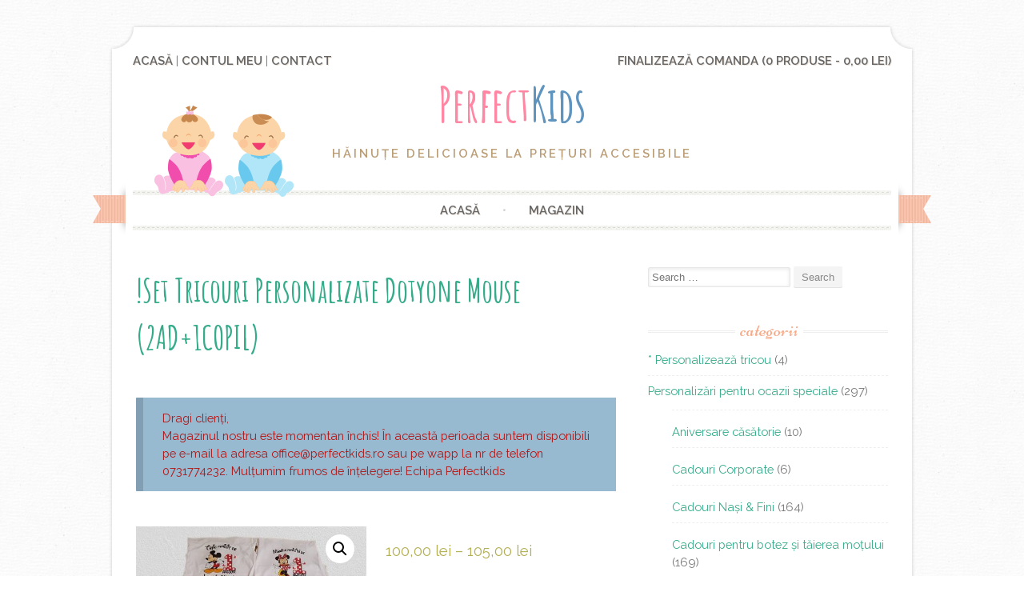

--- FILE ---
content_type: text/html; charset=UTF-8
request_url: https://www.perfectkids.ro/magazin/personalizari-pentru-zile-speciale/cadouri-pentru-ziua-de-nastere/set-tricouri-personalizate-dotyone-mouse-2ad1copil/
body_size: 39852
content:
<!DOCTYPE html>
<html lang="ro-RO" prefix="og: https://ogp.me/ns#">
<head>
    <meta charset="UTF-8">
    <meta name="viewport" content="width=device-width, initial-scale=1">
    <title>!Set Tricouri Personalizate Dotyone Mouse (2AD+1COPIL) - PerfectKids</title>
    <link rel="profile" href="http://gmpg.org/xfn/11">
    <link rel="pingback" href="https://www.perfectkids.ro/xmlrpc.php">
    
<!-- Search Engine Optimization by Rank Math - https://rankmath.com/ -->
<meta name="description" content="Set personalizat de tricouri ce contine 2 tricouri adult si unul de copil/ sau body, avand posibilitatea de a adauga tricouri suplimentare in functie de necesitatea dvs. Pretul specificat este pentru setul de 2+1 tricouri. ATENTIE: Termenul de realizare pentru seturile de tricouri esre intre 7 si 10 zile lucratoare toate detaliile necesare realizarii de vor stabili telephonic sau pe e-mail.  "/>
<meta name="robots" content="index, follow, max-snippet:-1, max-video-preview:-1, max-image-preview:large"/>
<link rel="canonical" href="https://www.perfectkids.ro/magazin/personalizari-pentru-zile-speciale/cadouri-pentru-ziua-de-nastere/set-tricouri-personalizate-dotyone-mouse-2ad1copil/" />
<meta property="og:locale" content="ro_RO" />
<meta property="og:type" content="product" />
<meta property="og:title" content="!Set Tricouri Personalizate Dotyone Mouse (2AD+1COPIL) - PerfectKids" />
<meta property="og:description" content="Set personalizat de tricouri ce contine 2 tricouri adult si unul de copil/ sau body, avand posibilitatea de a adauga tricouri suplimentare in functie de necesitatea dvs. Pretul specificat este pentru setul de 2+1 tricouri. ATENTIE: Termenul de realizare pentru seturile de tricouri esre intre 7 si 10 zile lucratoare toate detaliile necesare realizarii de vor stabili telephonic sau pe e-mail.  " />
<meta property="og:url" content="https://www.perfectkids.ro/magazin/personalizari-pentru-zile-speciale/cadouri-pentru-ziua-de-nastere/set-tricouri-personalizate-dotyone-mouse-2ad1copil/" />
<meta property="og:site_name" content="PerfectKids" />
<meta property="og:updated_time" content="2023-10-26T19:51:01+00:00" />
<meta property="og:image" content="https://www.perfectkids.ro/wp-content/uploads/2017/12/lmaset-removebg-preview-copy-1.jpg" />
<meta property="og:image:secure_url" content="https://www.perfectkids.ro/wp-content/uploads/2017/12/lmaset-removebg-preview-copy-1.jpg" />
<meta property="og:image:width" content="433" />
<meta property="og:image:height" content="494" />
<meta property="og:image:alt" content="set" />
<meta property="og:image:type" content="image/jpeg" />
<meta property="product:availability" content="instock" />
<meta name="twitter:card" content="summary_large_image" />
<meta name="twitter:title" content="!Set Tricouri Personalizate Dotyone Mouse (2AD+1COPIL) - PerfectKids" />
<meta name="twitter:description" content="Set personalizat de tricouri ce contine 2 tricouri adult si unul de copil/ sau body, avand posibilitatea de a adauga tricouri suplimentare in functie de necesitatea dvs. Pretul specificat este pentru setul de 2+1 tricouri. ATENTIE: Termenul de realizare pentru seturile de tricouri esre intre 7 si 10 zile lucratoare toate detaliile necesare realizarii de vor stabili telephonic sau pe e-mail.  " />
<meta name="twitter:image" content="https://www.perfectkids.ro/wp-content/uploads/2017/12/lmaset-removebg-preview-copy-1.jpg" />
<meta name="twitter:label1" content="Price" />
<meta name="twitter:data1" content="100,00&nbsp;lei - 105,00&nbsp;lei" />
<meta name="twitter:label2" content="Availability" />
<meta name="twitter:data2" content="In stock" />
<script type="application/ld+json" class="rank-math-schema">{"@context":"https://schema.org","@graph":[{"@type":["LocalBusiness","Organization"],"@id":"https://www.perfectkids.ro/#organization","name":"PerfectKids","url":"https://www.perfectkids.ro","logo":{"@type":"ImageObject","@id":"https://www.perfectkids.ro/#logo","url":"https://www.perfectkids.ro/wp-content/uploads/2023/09/cropped-perfectkidslogo.png","contentUrl":"https://www.perfectkids.ro/wp-content/uploads/2023/09/cropped-perfectkidslogo.png","caption":"PerfectKids","inLanguage":"ro-RO","width":"512","height":"512"},"openingHours":["Monday,Tuesday,Wednesday,Thursday,Friday,Saturday,Sunday 09:00-17:00"],"image":{"@id":"https://www.perfectkids.ro/#logo"}},{"@type":"WebSite","@id":"https://www.perfectkids.ro/#website","url":"https://www.perfectkids.ro","name":"PerfectKids","publisher":{"@id":"https://www.perfectkids.ro/#organization"},"inLanguage":"ro-RO"},{"@type":"ImageObject","@id":"https://www.perfectkids.ro/wp-content/uploads/2017/12/lmaset-removebg-preview-copy-1.jpg","url":"https://www.perfectkids.ro/wp-content/uploads/2017/12/lmaset-removebg-preview-copy-1.jpg","width":"433","height":"494","inLanguage":"ro-RO"},{"@type":"ItemPage","@id":"https://www.perfectkids.ro/magazin/personalizari-pentru-zile-speciale/cadouri-pentru-ziua-de-nastere/set-tricouri-personalizate-dotyone-mouse-2ad1copil/#webpage","url":"https://www.perfectkids.ro/magazin/personalizari-pentru-zile-speciale/cadouri-pentru-ziua-de-nastere/set-tricouri-personalizate-dotyone-mouse-2ad1copil/","name":"!Set Tricouri Personalizate Dotyone Mouse (2AD+1COPIL) - PerfectKids","datePublished":"2017-12-28T09:03:27+00:00","dateModified":"2023-10-26T19:51:01+00:00","isPartOf":{"@id":"https://www.perfectkids.ro/#website"},"primaryImageOfPage":{"@id":"https://www.perfectkids.ro/wp-content/uploads/2017/12/lmaset-removebg-preview-copy-1.jpg"},"inLanguage":"ro-RO"},{"@type":"Product","name":"!Set Tricouri Personalizate Dotyone Mouse (2AD+1COPIL) - PerfectKids","description":"Set personalizat de tricouri ce contine 2 tricouri adult si unul de copil/ sau body, avand posibilitatea de a adauga tricouri suplimentare in functie de necesitatea dvs. Pretul specificat este pentru setul de 2+1 tricouri. ATENTIE: Termenul de realizare pentru seturile de tricouri esre intre 7 si 10 zile lucratoare toate detaliile necesare realizarii de vor stabili telephonic sau pe e-mail. \u00a0","sku":"Doty One Mouse","category":"Personaliz\u0103ri pentru ocazii speciale &gt; Cadouri pentru botez \u0219i t\u0103ierea mo\u021bului","mainEntityOfPage":{"@id":"https://www.perfectkids.ro/magazin/personalizari-pentru-zile-speciale/cadouri-pentru-ziua-de-nastere/set-tricouri-personalizate-dotyone-mouse-2ad1copil/#webpage"},"image":[{"@type":"ImageObject","url":"https://www.perfectkids.ro/wp-content/uploads/2017/12/lmaset-removebg-preview-copy-1.jpg","height":"494","width":"433"}],"offers":{"@type":"AggregateOffer","lowPrice":"100.00","highPrice":"105.00","offerCount":"2","priceCurrency":"RON","availability":"http://schema.org/InStock","seller":{"@type":"Organization","@id":"https://www.perfectkids.ro/","name":"PerfectKids","url":"https://www.perfectkids.ro","logo":"https://www.perfectkids.ro/wp-content/uploads/2023/09/cropped-perfectkidslogo.png"},"url":"https://www.perfectkids.ro/magazin/personalizari-pentru-zile-speciale/cadouri-pentru-ziua-de-nastere/set-tricouri-personalizate-dotyone-mouse-2ad1copil/"},"@id":"https://www.perfectkids.ro/magazin/personalizari-pentru-zile-speciale/cadouri-pentru-ziua-de-nastere/set-tricouri-personalizate-dotyone-mouse-2ad1copil/#richSnippet"}]}</script>
<!-- /Rank Math WordPress SEO plugin -->

<link rel='dns-prefetch' href='//www.perfectkids.ro' />
<link rel='dns-prefetch' href='//www.googletagmanager.com' />
<link rel='dns-prefetch' href='//fonts.googleapis.com' />
<link rel="alternate" type="application/rss+xml" title="PerfectKids &raquo; Flux" href="https://www.perfectkids.ro/feed/" />
<link rel="alternate" type="application/rss+xml" title="PerfectKids &raquo; Flux comentarii" href="https://www.perfectkids.ro/comments/feed/" />
<link rel="alternate" type="application/rss+xml" title="Flux comentarii PerfectKids &raquo; !Set Tricouri Personalizate Dotyone Mouse (2AD+1COPIL)" href="https://www.perfectkids.ro/magazin/personalizari-pentru-zile-speciale/cadouri-pentru-ziua-de-nastere/set-tricouri-personalizate-dotyone-mouse-2ad1copil/feed/" />
<script type="text/javascript">
window._wpemojiSettings = {"baseUrl":"https:\/\/s.w.org\/images\/core\/emoji\/14.0.0\/72x72\/","ext":".png","svgUrl":"https:\/\/s.w.org\/images\/core\/emoji\/14.0.0\/svg\/","svgExt":".svg","source":{"concatemoji":"https:\/\/www.perfectkids.ro\/wp-includes\/js\/wp-emoji-release.min.js?ver=6.3.7"}};
/*! This file is auto-generated */
!function(i,n){var o,s,e;function c(e){try{var t={supportTests:e,timestamp:(new Date).valueOf()};sessionStorage.setItem(o,JSON.stringify(t))}catch(e){}}function p(e,t,n){e.clearRect(0,0,e.canvas.width,e.canvas.height),e.fillText(t,0,0);var t=new Uint32Array(e.getImageData(0,0,e.canvas.width,e.canvas.height).data),r=(e.clearRect(0,0,e.canvas.width,e.canvas.height),e.fillText(n,0,0),new Uint32Array(e.getImageData(0,0,e.canvas.width,e.canvas.height).data));return t.every(function(e,t){return e===r[t]})}function u(e,t,n){switch(t){case"flag":return n(e,"\ud83c\udff3\ufe0f\u200d\u26a7\ufe0f","\ud83c\udff3\ufe0f\u200b\u26a7\ufe0f")?!1:!n(e,"\ud83c\uddfa\ud83c\uddf3","\ud83c\uddfa\u200b\ud83c\uddf3")&&!n(e,"\ud83c\udff4\udb40\udc67\udb40\udc62\udb40\udc65\udb40\udc6e\udb40\udc67\udb40\udc7f","\ud83c\udff4\u200b\udb40\udc67\u200b\udb40\udc62\u200b\udb40\udc65\u200b\udb40\udc6e\u200b\udb40\udc67\u200b\udb40\udc7f");case"emoji":return!n(e,"\ud83e\udef1\ud83c\udffb\u200d\ud83e\udef2\ud83c\udfff","\ud83e\udef1\ud83c\udffb\u200b\ud83e\udef2\ud83c\udfff")}return!1}function f(e,t,n){var r="undefined"!=typeof WorkerGlobalScope&&self instanceof WorkerGlobalScope?new OffscreenCanvas(300,150):i.createElement("canvas"),a=r.getContext("2d",{willReadFrequently:!0}),o=(a.textBaseline="top",a.font="600 32px Arial",{});return e.forEach(function(e){o[e]=t(a,e,n)}),o}function t(e){var t=i.createElement("script");t.src=e,t.defer=!0,i.head.appendChild(t)}"undefined"!=typeof Promise&&(o="wpEmojiSettingsSupports",s=["flag","emoji"],n.supports={everything:!0,everythingExceptFlag:!0},e=new Promise(function(e){i.addEventListener("DOMContentLoaded",e,{once:!0})}),new Promise(function(t){var n=function(){try{var e=JSON.parse(sessionStorage.getItem(o));if("object"==typeof e&&"number"==typeof e.timestamp&&(new Date).valueOf()<e.timestamp+604800&&"object"==typeof e.supportTests)return e.supportTests}catch(e){}return null}();if(!n){if("undefined"!=typeof Worker&&"undefined"!=typeof OffscreenCanvas&&"undefined"!=typeof URL&&URL.createObjectURL&&"undefined"!=typeof Blob)try{var e="postMessage("+f.toString()+"("+[JSON.stringify(s),u.toString(),p.toString()].join(",")+"));",r=new Blob([e],{type:"text/javascript"}),a=new Worker(URL.createObjectURL(r),{name:"wpTestEmojiSupports"});return void(a.onmessage=function(e){c(n=e.data),a.terminate(),t(n)})}catch(e){}c(n=f(s,u,p))}t(n)}).then(function(e){for(var t in e)n.supports[t]=e[t],n.supports.everything=n.supports.everything&&n.supports[t],"flag"!==t&&(n.supports.everythingExceptFlag=n.supports.everythingExceptFlag&&n.supports[t]);n.supports.everythingExceptFlag=n.supports.everythingExceptFlag&&!n.supports.flag,n.DOMReady=!1,n.readyCallback=function(){n.DOMReady=!0}}).then(function(){return e}).then(function(){var e;n.supports.everything||(n.readyCallback(),(e=n.source||{}).concatemoji?t(e.concatemoji):e.wpemoji&&e.twemoji&&(t(e.twemoji),t(e.wpemoji)))}))}((window,document),window._wpemojiSettings);
</script>
<style type="text/css">
img.wp-smiley,
img.emoji {
	display: inline !important;
	border: none !important;
	box-shadow: none !important;
	height: 1em !important;
	width: 1em !important;
	margin: 0 0.07em !important;
	vertical-align: -0.1em !important;
	background: none !important;
	padding: 0 !important;
}
</style>
	<style id="woo-store-vacation-inline-css">
			#woo-store-vacation {
				padding: 0;
			}
			#woo-store-vacation .woocommerce-info {
				text-align:left;
				list-style:none;
				border:none;
				border-left:.6180469716em solid rgba(0,0,0,.15);
				border-radius:2px;
				padding:1em 1.618em;
				margin:1.617924em 0 2.617924em 0;
			}
			#woo-store-vacation .woocommerce-info::before {
				content:none;
			}
			.woo-store-vacation__btn {
				float:right;
				padding:0 0 0 1em;
				background:0 0;
				line-height:1.618;
				margin-left:2em;
				border:none;
				border-left:1px solid rgba(255,255,255,.25)!important;
				border-radius:0;
				box-shadow:none!important;
				text-decoration:none;
			}
				#woo-store-vacation,
				#woo-store-vacation .wc-block-components-notice-banner {
					color:#ae1818 !important;
				}
				#woo-store-vacation * {
					color:inherit !important;
				}
				#woo-store-vacation,
				#woo-store-vacation .wc-block-components-notice-banner {
					background-color:#98bad1 !important;
				}
				#woo-store-vacation svg {
					background-color:#6a8292 !important;
				}
				#woo-store-vacation .wc-block-components-notice-banner {
					border-color:#6a8292 !important;
				}
				#woo-store-vacation * {
					background-color:inherit !important;
				}</style><link rel='stylesheet' id='uag-style-6116-css' href='https://www.perfectkids.ro/wp-content/uploads/uag-plugin/assets/6000/uag-css-6116.css?ver=1769097821' type='text/css' media='all' />
<link rel='stylesheet' id='wp-block-library-css' href='https://www.perfectkids.ro/wp-includes/css/dist/block-library/style.min.css?ver=6.3.7' type='text/css' media='all' />
<style id='rank-math-toc-block-style-inline-css' type='text/css'>
.wp-block-rank-math-toc-block nav ol{counter-reset:item}.wp-block-rank-math-toc-block nav ol li{display:block}.wp-block-rank-math-toc-block nav ol li:before{content:counters(item, ".") ". ";counter-increment:item}

</style>
<style id='classic-theme-styles-inline-css' type='text/css'>
/*! This file is auto-generated */
.wp-block-button__link{color:#fff;background-color:#32373c;border-radius:9999px;box-shadow:none;text-decoration:none;padding:calc(.667em + 2px) calc(1.333em + 2px);font-size:1.125em}.wp-block-file__button{background:#32373c;color:#fff;text-decoration:none}
</style>
<style id='global-styles-inline-css' type='text/css'>
body{--wp--preset--color--black: #000000;--wp--preset--color--cyan-bluish-gray: #abb8c3;--wp--preset--color--white: #ffffff;--wp--preset--color--pale-pink: #f78da7;--wp--preset--color--vivid-red: #cf2e2e;--wp--preset--color--luminous-vivid-orange: #ff6900;--wp--preset--color--luminous-vivid-amber: #fcb900;--wp--preset--color--light-green-cyan: #7bdcb5;--wp--preset--color--vivid-green-cyan: #00d084;--wp--preset--color--pale-cyan-blue: #8ed1fc;--wp--preset--color--vivid-cyan-blue: #0693e3;--wp--preset--color--vivid-purple: #9b51e0;--wp--preset--gradient--vivid-cyan-blue-to-vivid-purple: linear-gradient(135deg,rgba(6,147,227,1) 0%,rgb(155,81,224) 100%);--wp--preset--gradient--light-green-cyan-to-vivid-green-cyan: linear-gradient(135deg,rgb(122,220,180) 0%,rgb(0,208,130) 100%);--wp--preset--gradient--luminous-vivid-amber-to-luminous-vivid-orange: linear-gradient(135deg,rgba(252,185,0,1) 0%,rgba(255,105,0,1) 100%);--wp--preset--gradient--luminous-vivid-orange-to-vivid-red: linear-gradient(135deg,rgba(255,105,0,1) 0%,rgb(207,46,46) 100%);--wp--preset--gradient--very-light-gray-to-cyan-bluish-gray: linear-gradient(135deg,rgb(238,238,238) 0%,rgb(169,184,195) 100%);--wp--preset--gradient--cool-to-warm-spectrum: linear-gradient(135deg,rgb(74,234,220) 0%,rgb(151,120,209) 20%,rgb(207,42,186) 40%,rgb(238,44,130) 60%,rgb(251,105,98) 80%,rgb(254,248,76) 100%);--wp--preset--gradient--blush-light-purple: linear-gradient(135deg,rgb(255,206,236) 0%,rgb(152,150,240) 100%);--wp--preset--gradient--blush-bordeaux: linear-gradient(135deg,rgb(254,205,165) 0%,rgb(254,45,45) 50%,rgb(107,0,62) 100%);--wp--preset--gradient--luminous-dusk: linear-gradient(135deg,rgb(255,203,112) 0%,rgb(199,81,192) 50%,rgb(65,88,208) 100%);--wp--preset--gradient--pale-ocean: linear-gradient(135deg,rgb(255,245,203) 0%,rgb(182,227,212) 50%,rgb(51,167,181) 100%);--wp--preset--gradient--electric-grass: linear-gradient(135deg,rgb(202,248,128) 0%,rgb(113,206,126) 100%);--wp--preset--gradient--midnight: linear-gradient(135deg,rgb(2,3,129) 0%,rgb(40,116,252) 100%);--wp--preset--font-size--small: 13px;--wp--preset--font-size--medium: 20px;--wp--preset--font-size--large: 36px;--wp--preset--font-size--x-large: 42px;--wp--preset--spacing--20: 0.44rem;--wp--preset--spacing--30: 0.67rem;--wp--preset--spacing--40: 1rem;--wp--preset--spacing--50: 1.5rem;--wp--preset--spacing--60: 2.25rem;--wp--preset--spacing--70: 3.38rem;--wp--preset--spacing--80: 5.06rem;--wp--preset--shadow--natural: 6px 6px 9px rgba(0, 0, 0, 0.2);--wp--preset--shadow--deep: 12px 12px 50px rgba(0, 0, 0, 0.4);--wp--preset--shadow--sharp: 6px 6px 0px rgba(0, 0, 0, 0.2);--wp--preset--shadow--outlined: 6px 6px 0px -3px rgba(255, 255, 255, 1), 6px 6px rgba(0, 0, 0, 1);--wp--preset--shadow--crisp: 6px 6px 0px rgba(0, 0, 0, 1);}:where(.is-layout-flex){gap: 0.5em;}:where(.is-layout-grid){gap: 0.5em;}body .is-layout-flow > .alignleft{float: left;margin-inline-start: 0;margin-inline-end: 2em;}body .is-layout-flow > .alignright{float: right;margin-inline-start: 2em;margin-inline-end: 0;}body .is-layout-flow > .aligncenter{margin-left: auto !important;margin-right: auto !important;}body .is-layout-constrained > .alignleft{float: left;margin-inline-start: 0;margin-inline-end: 2em;}body .is-layout-constrained > .alignright{float: right;margin-inline-start: 2em;margin-inline-end: 0;}body .is-layout-constrained > .aligncenter{margin-left: auto !important;margin-right: auto !important;}body .is-layout-constrained > :where(:not(.alignleft):not(.alignright):not(.alignfull)){max-width: var(--wp--style--global--content-size);margin-left: auto !important;margin-right: auto !important;}body .is-layout-constrained > .alignwide{max-width: var(--wp--style--global--wide-size);}body .is-layout-flex{display: flex;}body .is-layout-flex{flex-wrap: wrap;align-items: center;}body .is-layout-flex > *{margin: 0;}body .is-layout-grid{display: grid;}body .is-layout-grid > *{margin: 0;}:where(.wp-block-columns.is-layout-flex){gap: 2em;}:where(.wp-block-columns.is-layout-grid){gap: 2em;}:where(.wp-block-post-template.is-layout-flex){gap: 1.25em;}:where(.wp-block-post-template.is-layout-grid){gap: 1.25em;}.has-black-color{color: var(--wp--preset--color--black) !important;}.has-cyan-bluish-gray-color{color: var(--wp--preset--color--cyan-bluish-gray) !important;}.has-white-color{color: var(--wp--preset--color--white) !important;}.has-pale-pink-color{color: var(--wp--preset--color--pale-pink) !important;}.has-vivid-red-color{color: var(--wp--preset--color--vivid-red) !important;}.has-luminous-vivid-orange-color{color: var(--wp--preset--color--luminous-vivid-orange) !important;}.has-luminous-vivid-amber-color{color: var(--wp--preset--color--luminous-vivid-amber) !important;}.has-light-green-cyan-color{color: var(--wp--preset--color--light-green-cyan) !important;}.has-vivid-green-cyan-color{color: var(--wp--preset--color--vivid-green-cyan) !important;}.has-pale-cyan-blue-color{color: var(--wp--preset--color--pale-cyan-blue) !important;}.has-vivid-cyan-blue-color{color: var(--wp--preset--color--vivid-cyan-blue) !important;}.has-vivid-purple-color{color: var(--wp--preset--color--vivid-purple) !important;}.has-black-background-color{background-color: var(--wp--preset--color--black) !important;}.has-cyan-bluish-gray-background-color{background-color: var(--wp--preset--color--cyan-bluish-gray) !important;}.has-white-background-color{background-color: var(--wp--preset--color--white) !important;}.has-pale-pink-background-color{background-color: var(--wp--preset--color--pale-pink) !important;}.has-vivid-red-background-color{background-color: var(--wp--preset--color--vivid-red) !important;}.has-luminous-vivid-orange-background-color{background-color: var(--wp--preset--color--luminous-vivid-orange) !important;}.has-luminous-vivid-amber-background-color{background-color: var(--wp--preset--color--luminous-vivid-amber) !important;}.has-light-green-cyan-background-color{background-color: var(--wp--preset--color--light-green-cyan) !important;}.has-vivid-green-cyan-background-color{background-color: var(--wp--preset--color--vivid-green-cyan) !important;}.has-pale-cyan-blue-background-color{background-color: var(--wp--preset--color--pale-cyan-blue) !important;}.has-vivid-cyan-blue-background-color{background-color: var(--wp--preset--color--vivid-cyan-blue) !important;}.has-vivid-purple-background-color{background-color: var(--wp--preset--color--vivid-purple) !important;}.has-black-border-color{border-color: var(--wp--preset--color--black) !important;}.has-cyan-bluish-gray-border-color{border-color: var(--wp--preset--color--cyan-bluish-gray) !important;}.has-white-border-color{border-color: var(--wp--preset--color--white) !important;}.has-pale-pink-border-color{border-color: var(--wp--preset--color--pale-pink) !important;}.has-vivid-red-border-color{border-color: var(--wp--preset--color--vivid-red) !important;}.has-luminous-vivid-orange-border-color{border-color: var(--wp--preset--color--luminous-vivid-orange) !important;}.has-luminous-vivid-amber-border-color{border-color: var(--wp--preset--color--luminous-vivid-amber) !important;}.has-light-green-cyan-border-color{border-color: var(--wp--preset--color--light-green-cyan) !important;}.has-vivid-green-cyan-border-color{border-color: var(--wp--preset--color--vivid-green-cyan) !important;}.has-pale-cyan-blue-border-color{border-color: var(--wp--preset--color--pale-cyan-blue) !important;}.has-vivid-cyan-blue-border-color{border-color: var(--wp--preset--color--vivid-cyan-blue) !important;}.has-vivid-purple-border-color{border-color: var(--wp--preset--color--vivid-purple) !important;}.has-vivid-cyan-blue-to-vivid-purple-gradient-background{background: var(--wp--preset--gradient--vivid-cyan-blue-to-vivid-purple) !important;}.has-light-green-cyan-to-vivid-green-cyan-gradient-background{background: var(--wp--preset--gradient--light-green-cyan-to-vivid-green-cyan) !important;}.has-luminous-vivid-amber-to-luminous-vivid-orange-gradient-background{background: var(--wp--preset--gradient--luminous-vivid-amber-to-luminous-vivid-orange) !important;}.has-luminous-vivid-orange-to-vivid-red-gradient-background{background: var(--wp--preset--gradient--luminous-vivid-orange-to-vivid-red) !important;}.has-very-light-gray-to-cyan-bluish-gray-gradient-background{background: var(--wp--preset--gradient--very-light-gray-to-cyan-bluish-gray) !important;}.has-cool-to-warm-spectrum-gradient-background{background: var(--wp--preset--gradient--cool-to-warm-spectrum) !important;}.has-blush-light-purple-gradient-background{background: var(--wp--preset--gradient--blush-light-purple) !important;}.has-blush-bordeaux-gradient-background{background: var(--wp--preset--gradient--blush-bordeaux) !important;}.has-luminous-dusk-gradient-background{background: var(--wp--preset--gradient--luminous-dusk) !important;}.has-pale-ocean-gradient-background{background: var(--wp--preset--gradient--pale-ocean) !important;}.has-electric-grass-gradient-background{background: var(--wp--preset--gradient--electric-grass) !important;}.has-midnight-gradient-background{background: var(--wp--preset--gradient--midnight) !important;}.has-small-font-size{font-size: var(--wp--preset--font-size--small) !important;}.has-medium-font-size{font-size: var(--wp--preset--font-size--medium) !important;}.has-large-font-size{font-size: var(--wp--preset--font-size--large) !important;}.has-x-large-font-size{font-size: var(--wp--preset--font-size--x-large) !important;}
.wp-block-navigation a:where(:not(.wp-element-button)){color: inherit;}
:where(.wp-block-post-template.is-layout-flex){gap: 1.25em;}:where(.wp-block-post-template.is-layout-grid){gap: 1.25em;}
:where(.wp-block-columns.is-layout-flex){gap: 2em;}:where(.wp-block-columns.is-layout-grid){gap: 2em;}
.wp-block-pullquote{font-size: 1.5em;line-height: 1.6;}
</style>
<link rel='stylesheet' id='wpb-wl-fancybox-css' href='https://www.perfectkids.ro/wp-content/plugins/woocommerce-lightbox/assets/css/jquery.fancybox.min.css?ver=6.3.7' type='text/css' media='all' />
<link rel='stylesheet' id='wpb-wl-magnific-popup-css' href='https://www.perfectkids.ro/wp-content/plugins/woocommerce-lightbox/assets/css/magnific-popup.css?ver=1.0' type='text/css' media='all' />
<link rel='stylesheet' id='wpb-wl-main-css' href='https://www.perfectkids.ro/wp-content/plugins/woocommerce-lightbox/assets/css/main.css?ver=1.0' type='text/css' media='all' />
<link rel='stylesheet' id='photoswipe-css' href='https://www.perfectkids.ro/wp-content/plugins/woocommerce/assets/css/photoswipe/photoswipe.min.css?ver=8.2.4' type='text/css' media='all' />
<link rel='stylesheet' id='photoswipe-default-skin-css' href='https://www.perfectkids.ro/wp-content/plugins/woocommerce/assets/css/photoswipe/default-skin/default-skin.min.css?ver=8.2.4' type='text/css' media='all' />
<link rel='stylesheet' id='woocommerce-layout-css' href='https://www.perfectkids.ro/wp-content/plugins/woocommerce/assets/css/woocommerce-layout.css?ver=8.2.4' type='text/css' media='all' />
<link rel='stylesheet' id='woocommerce-smallscreen-css' href='https://www.perfectkids.ro/wp-content/plugins/woocommerce/assets/css/woocommerce-smallscreen.css?ver=8.2.4' type='text/css' media='only screen and (max-width: 768px)' />
<link rel='stylesheet' id='woocommerce-general-css' href='https://www.perfectkids.ro/wp-content/plugins/woocommerce/assets/css/woocommerce.css?ver=8.2.4' type='text/css' media='all' />
<style id='woocommerce-inline-inline-css' type='text/css'>
.woocommerce form .form-row .required { visibility: visible; }
</style>
<link rel='stylesheet' id='sugarspice-fonts-css' href='//fonts.googleapis.com/css?family=Niconne%7CPT%2BSerif%3A400%2C700%7CRaleway%3A400%2C600&#038;subset=latin%2Clatin-ext&#038;ver=6.3.7' type='text/css' media='all' />
<link rel='stylesheet' id='sugarspice-style-css' href='https://www.perfectkids.ro/wp-content/themes/sugar-and-spice/style.css?ver=6.3.7' type='text/css' media='all' />
<link rel='stylesheet' id='sugarspice-responsive-css' href='https://www.perfectkids.ro/wp-content/themes/sugar-and-spice/responsive.css?ver=6.3.7' type='text/css' media='all' />
<link rel='stylesheet' id='sugarspice-icofont-css' href='https://www.perfectkids.ro/wp-content/themes/sugar-and-spice/fonts/icofont.css?ver=6.3.7' type='text/css' media='all' />
<link rel='stylesheet' id='dashicons-css' href='https://www.perfectkids.ro/wp-includes/css/dashicons.min.css?ver=6.3.7' type='text/css' media='all' />
<link rel='stylesheet' id='thwepof-public-style-css' href='https://www.perfectkids.ro/wp-content/plugins/woo-extra-product-options/public/assets/css/thwepof-public.min.css?ver=6.3.7' type='text/css' media='all' />
<link rel='stylesheet' id='jquery-ui-style-css' href='https://www.perfectkids.ro/wp-content/plugins/woo-extra-product-options/public/assets/css/jquery-ui/jquery-ui.css?ver=6.3.7' type='text/css' media='all' />
<!--n2css--><script id="woocommerce-google-analytics-integration-gtag-js-after" type="text/javascript">
/* Google Analytics for WooCommerce (gtag.js) */
					window.dataLayer = window.dataLayer || [];
					function gtag(){dataLayer.push(arguments);}
					// Set up default consent state.
					for ( const mode of [{"analytics_storage":"denied","ad_storage":"denied","ad_user_data":"denied","ad_personalization":"denied","region":["AT","BE","BG","HR","CY","CZ","DK","EE","FI","FR","DE","GR","HU","IS","IE","IT","LV","LI","LT","LU","MT","NL","NO","PL","PT","RO","SK","SI","ES","SE","GB","CH"]}] || [] ) {
						gtag( "consent", "default", { "wait_for_update": 500, ...mode } );
					}
					gtag("js", new Date());
					gtag("set", "developer_id.dOGY3NW", true);
					gtag("config", "UA-73808818-1", {"track_404":true,"allow_google_signals":false,"logged_in":false,"linker":{"domains":[],"allow_incoming":false},"custom_map":{"dimension1":"logged_in"}});
</script>
<script type='text/javascript' src='https://www.googletagmanager.com/gtag/js?id=UA-73808818-1' id='google-tag-manager-js' data-wp-strategy='async'></script>
<script type='text/javascript' src='https://www.perfectkids.ro/wp-includes/js/jquery/jquery.min.js?ver=3.7.0' id='jquery-core-js'></script>
<script type='text/javascript' src='https://www.perfectkids.ro/wp-includes/js/jquery/jquery-migrate.min.js?ver=3.4.1' id='jquery-migrate-js'></script>
<link rel="https://api.w.org/" href="https://www.perfectkids.ro/wp-json/" /><link rel="alternate" type="application/json" href="https://www.perfectkids.ro/wp-json/wp/v2/product/431" /><link rel="EditURI" type="application/rsd+xml" title="RSD" href="https://www.perfectkids.ro/xmlrpc.php?rsd" />
<meta name="generator" content="WordPress 6.3.7" />
<link rel='shortlink' href='https://www.perfectkids.ro/?p=431' />
<link rel="alternate" type="application/json+oembed" href="https://www.perfectkids.ro/wp-json/oembed/1.0/embed?url=https%3A%2F%2Fwww.perfectkids.ro%2Fmagazin%2Fpersonalizari-pentru-zile-speciale%2Fcadouri-pentru-ziua-de-nastere%2Fset-tricouri-personalizate-dotyone-mouse-2ad1copil%2F" />
<link rel="alternate" type="text/xml+oembed" href="https://www.perfectkids.ro/wp-json/oembed/1.0/embed?url=https%3A%2F%2Fwww.perfectkids.ro%2Fmagazin%2Fpersonalizari-pentru-zile-speciale%2Fcadouri-pentru-ziua-de-nastere%2Fset-tricouri-personalizate-dotyone-mouse-2ad1copil%2F&#038;format=xml" />

<style>
a, a:visited { color:#36AB8A; }
.entry-meta a { color:#797979; }
#nav-wrapper .ribbon-left, #nav-wrapper .ribbon-right { background-image: url("https://www.perfectkids.ro/wp-content/themes/sugar-and-spice/images/ribbon-peach.png"); }a:hover, a:focus, nav#main-nav > ul > li > a:hover { color: rgba(54, 171, 138, 0.7); }nav#main-nav > ul > li.current_page_item > a, nav#main-nav > ul > li.current_page_ancestor > a, nav#main-nav > ul > li.current-menu-item > a { color:#36AB8A; }
.widget-title em { color:#F9AA89; }
.widget_calendar table td#today { background:#F9AA89; }
blockquote cite { color:#36AB8A; }
blockquote { border-left-color: #F9AA89;} {}
.button:hover, button:hover, a.social-icon:hover , input[type="submit"]:hover, input[type="reset"]:hover, input[type="button"]:hover { background: rgba(54, 171, 138, 0.7);} </style>
	<noscript><style>.woocommerce-product-gallery{ opacity: 1 !important; }</style></noscript>
	<style type="text/css" id="custom-background-css">
body.custom-background { background-image: url("https://www.perfectkids.ro/wp-content/themes/sugar-and-spice/images/bg.png"); background-position: left top; background-size: auto; background-repeat: repeat; background-attachment: scroll; }
</style>
	<style id="uagb-style-conditional-extension">@media (min-width: 1025px){body .uag-hide-desktop.uagb-google-map__wrap,body .uag-hide-desktop{display:none !important}}@media (min-width: 768px) and (max-width: 1024px){body .uag-hide-tab.uagb-google-map__wrap,body .uag-hide-tab{display:none !important}}@media (max-width: 767px){body .uag-hide-mob.uagb-google-map__wrap,body .uag-hide-mob{display:none !important}}</style><link rel="icon" href="https://www.perfectkids.ro/wp-content/uploads/2023/09/cropped-perfectkidslogo-32x32.png" sizes="32x32" />
<link rel="icon" href="https://www.perfectkids.ro/wp-content/uploads/2023/09/cropped-perfectkidslogo-192x192.png" sizes="192x192" />
<link rel="apple-touch-icon" href="https://www.perfectkids.ro/wp-content/uploads/2023/09/cropped-perfectkidslogo-180x180.png" />
<meta name="msapplication-TileImage" content="https://www.perfectkids.ro/wp-content/uploads/2023/09/cropped-perfectkidslogo-270x270.png" />

<link href='https://fonts.googleapis.com/css?family=Amatic+SC:400,700&subset=latin,latin-ext' rel='stylesheet' type='text/css'>

</head>

<body class="product-template-default single single-product postid-431 custom-background theme-sugar-and-spice wpb-wl-woocommerce woocommerce woocommerce-page woocommerce-no-js woo-store-vacation-shop-closed">
<div id="page" class="hfeed site">
		<header id="header" class="site-header" role="banner">
<div id="kid_logo" style="background-image:URL('/wp-content/themes/sugar-and-spice/images/kids.png'); background-repeat:no-repeat;height:120px;width:180px;position: absolute;left: 55px;top: 65px;z-index: 500;"></div>

<div style="text-align:right; padding-right:30px;padding-left:30px" class="top_menu">
<span style="float:left"> 
  <a href="/">Acasă</a> |
  <a href="/contul-meu/">Contul meu</a> |
  <a href="/contact/">Contact</a>



 </span>
  <a href="https://www.perfectkids.ro/plata/">Finalizează comanda</a>
 <a class="cart-contents" href="https://www.perfectkids.ro/cos/" title="Vezi continutul cosului">(0 produse - <span class="woocommerce-Price-amount amount"><bdi>0,00&nbsp;<span class="woocommerce-Price-currencySymbol">lei</span></bdi></span>)</a> 
</div>
	<div class="site-branding" >

        
        <h1 class="site-title"><a href="https://www.perfectkids.ro/" rel="home">
			<span class="pink-text">Perfect</span><span class="blue-text">Kids</span>
</a></h1>
        <h2 class="site-description">Hăinuțe delicioase la prețuri accesibile</h2>
        
                
		</div>
        <div id="nav-wrapper">
            <div class="ribbon-left"></div>
            <nav id="main-nav" class="main-navigation" role="navigation">
                <div class="skip-link"><a class="screen-reader-text" href="#content">Skip to content</a></div>
                <ul id="nav" class="menu"><li id="menu-item-26" class="menu-item menu-item-type-post_type menu-item-object-page menu-item-home menu-item-26"><a href="https://www.perfectkids.ro/">Acasă</a></li>
<li id="menu-item-27" class="menu-item menu-item-type-post_type menu-item-object-page current_page_parent menu-item-27"><a href="https://www.perfectkids.ro/magazin/">Magazin</a></li>
</ul>            </nav><!-- #site-navigation -->
            <div class="ribbon-right"></div>
        </div>
	</header><!-- #header -->

	<div id="main" class="site-main">
 

        <div id="primary" class="content-area">  
            <div id="content" class="site-content" role="main">

            
                
<article id="post-431" class="post-431 product type-product status-publish has-post-thumbnail product_cat-cadouri-pentru-botez-si-taierea-motului product_cat-cadouri-pentru-familie product_cat-cadouri-pentru-ziua-de-nastere product_cat-tricouri-pentru-familie product_cat-tricouri-personalizate product_cat-tricouri-personalizate-taierea-motului first instock taxable shipping-taxable product-type-variable">
	<header class="entry-header">
		<h1 class="entry-title"><a href="https://www.perfectkids.ro/magazin/personalizari-pentru-zile-speciale/cadouri-pentru-ziua-de-nastere/set-tricouri-personalizate-dotyone-mouse-2ad1copil/" rel="bookmark">!Set Tricouri Personalizate Dotyone Mouse (2AD+1COPIL)</a></h1>

		<div class="entry-meta">
					</div><!-- .entry-meta -->
	</header><!-- .entry-header -->

	<div class="entry-content">
        <div class="woocommerce">			<div class="single-product" data-product-page-preselected-id="0">
				<div class="woocommerce-notices-wrapper"></div><div id="woo-store-vacation">
	<div class="woocommerce-info">
		Dragi clienți,<br />
Magazinul nostru este momentan închis! În această perioada suntem disponibili pe e-mail la adresa office@perfectkids.ro sau pe wapp la nr de telefon 0731774232. Mulțumim frumos de înțelegere! Echipa Perfectkids	</div>
</div><div id="product-431" class="product type-product post-431 status-publish instock product_cat-cadouri-pentru-botez-si-taierea-motului product_cat-cadouri-pentru-familie product_cat-cadouri-pentru-ziua-de-nastere product_cat-tricouri-pentru-familie product_cat-tricouri-personalizate product_cat-tricouri-personalizate-taierea-motului has-post-thumbnail taxable shipping-taxable product-type-variable">

	<div class="woocommerce-product-gallery woocommerce-product-gallery--with-images woocommerce-product-gallery--columns-4 images" data-columns="4" style="opacity: 0; transition: opacity .25s ease-in-out;">
	<div class="woocommerce-product-gallery__wrapper">
		<div data-thumb="https://www.perfectkids.ro/wp-content/uploads/2017/12/lmaset-removebg-preview-copy-1-100x100.jpg" data-thumb-alt="" class="woocommerce-product-gallery__image"><a href="https://www.perfectkids.ro/wp-content/uploads/2017/12/lmaset-removebg-preview-copy-1.jpg"><img width="433" height="494" src="https://www.perfectkids.ro/wp-content/uploads/2017/12/lmaset-removebg-preview-copy-1.jpg" class="wp-post-image" alt="lmaset removebg preview copy 1" decoding="async" title="lmaset-removebg-preview copy" data-caption="" data-src="https://www.perfectkids.ro/wp-content/uploads/2017/12/lmaset-removebg-preview-copy-1.jpg" data-large_image="https://www.perfectkids.ro/wp-content/uploads/2017/12/lmaset-removebg-preview-copy-1.jpg" data-large_image_width="433" data-large_image_height="494" loading="lazy" srcset="https://www.perfectkids.ro/wp-content/uploads/2017/12/lmaset-removebg-preview-copy-1.jpg 433w, https://www.perfectkids.ro/wp-content/uploads/2017/12/lmaset-removebg-preview-copy-1-263x300.jpg 263w" sizes="(max-width: 433px) 100vw, 433px" data- data-large_image_></a></div>	</div>
</div>

	<div class="summary entry-summary">
		<p class="price"><span class="woocommerce-Price-amount amount"><bdi>100,00&nbsp;<span class="woocommerce-Price-currencySymbol">lei</span></bdi></span> &ndash; <span class="woocommerce-Price-amount amount"><bdi>105,00&nbsp;<span class="woocommerce-Price-currencySymbol">lei</span></bdi></span></p>
<div class="woocommerce-product-details__short-description">
	<p>Set personalizat de tricouri ce contine 2 tricouri adult si unul de copil/ sau body, avand posibilitatea de a adauga tricouri suplimentare in functie de necesitatea dvs. Pretul specificat este pentru setul de 2+1 tricouri.</p>
<p><strong>ATENTIE: Termenul de realizare pentru seturile de tricouri esre intre 7 si 10 zile lucratoare toate detaliile necesare realizarii de vor stabili telephonic sau pe e-mail.</strong></p>
<p><strong> </strong></p>
</div>

<form class="variations_form cart" action="" method="post" enctype='multipart/form-data' data-product_id="431" data-product_variations="[{&quot;attributes&quot;:{&quot;attribute_pa_marime-copil&quot;:&quot;&quot;,&quot;attribute_pa_marime-dama&quot;:&quot;&quot;,&quot;attribute_pa_marime-barbat&quot;:&quot;&quot;,&quot;attribute_pa_bluza-maneca-lunga-copil&quot;:&quot;da&quot;},&quot;availability_html&quot;:&quot;&quot;,&quot;backorders_allowed&quot;:false,&quot;dimensions&quot;:{&quot;length&quot;:&quot;&quot;,&quot;width&quot;:&quot;&quot;,&quot;height&quot;:&quot;&quot;},&quot;dimensions_html&quot;:&quot;Nu se aplic\u0103&quot;,&quot;display_price&quot;:105,&quot;display_regular_price&quot;:105,&quot;image&quot;:{&quot;title&quot;:&quot;lmaset-removebg-preview copy&quot;,&quot;caption&quot;:&quot;&quot;,&quot;url&quot;:&quot;https:\/\/www.perfectkids.ro\/wp-content\/uploads\/2017\/12\/lmaset-removebg-preview-copy-1.jpg&quot;,&quot;alt&quot;:&quot;lmaset-removebg-preview copy&quot;,&quot;src&quot;:&quot;https:\/\/www.perfectkids.ro\/wp-content\/uploads\/2017\/12\/lmaset-removebg-preview-copy-1.jpg&quot;,&quot;srcset&quot;:&quot;https:\/\/www.perfectkids.ro\/wp-content\/uploads\/2017\/12\/lmaset-removebg-preview-copy-1.jpg 433w, https:\/\/www.perfectkids.ro\/wp-content\/uploads\/2017\/12\/lmaset-removebg-preview-copy-1-263x300.jpg 263w&quot;,&quot;sizes&quot;:&quot;(max-width: 433px) 100vw, 433px&quot;,&quot;full_src&quot;:&quot;https:\/\/www.perfectkids.ro\/wp-content\/uploads\/2017\/12\/lmaset-removebg-preview-copy-1.jpg&quot;,&quot;full_src_w&quot;:433,&quot;full_src_h&quot;:494,&quot;gallery_thumbnail_src&quot;:&quot;https:\/\/www.perfectkids.ro\/wp-content\/uploads\/2017\/12\/lmaset-removebg-preview-copy-1-100x100.jpg&quot;,&quot;gallery_thumbnail_src_w&quot;:100,&quot;gallery_thumbnail_src_h&quot;:100,&quot;thumb_src&quot;:&quot;https:\/\/www.perfectkids.ro\/wp-content\/uploads\/2017\/12\/lmaset-removebg-preview-copy-1-300x300.jpg&quot;,&quot;thumb_src_w&quot;:300,&quot;thumb_src_h&quot;:300,&quot;src_w&quot;:433,&quot;src_h&quot;:494},&quot;image_id&quot;:3185,&quot;is_downloadable&quot;:false,&quot;is_in_stock&quot;:true,&quot;is_purchasable&quot;:false,&quot;is_sold_individually&quot;:&quot;no&quot;,&quot;is_virtual&quot;:false,&quot;max_qty&quot;:&quot;&quot;,&quot;min_qty&quot;:1,&quot;price_html&quot;:&quot;&lt;span class=\&quot;price\&quot;&gt;&lt;span class=\&quot;woocommerce-Price-amount amount\&quot;&gt;&lt;bdi&gt;105,00&amp;nbsp;&lt;span class=\&quot;woocommerce-Price-currencySymbol\&quot;&gt;lei&lt;\/span&gt;&lt;\/bdi&gt;&lt;\/span&gt;&lt;\/span&gt;&quot;,&quot;sku&quot;:&quot;Doty One Mouse&quot;,&quot;variation_description&quot;:&quot;&quot;,&quot;variation_id&quot;:5951,&quot;variation_is_active&quot;:true,&quot;variation_is_visible&quot;:true,&quot;weight&quot;:&quot;&quot;,&quot;weight_html&quot;:&quot;Nu se aplic\u0103&quot;},{&quot;attributes&quot;:{&quot;attribute_pa_marime-copil&quot;:&quot;&quot;,&quot;attribute_pa_marime-dama&quot;:&quot;&quot;,&quot;attribute_pa_marime-barbat&quot;:&quot;&quot;,&quot;attribute_pa_bluza-maneca-lunga-copil&quot;:&quot;nu&quot;},&quot;availability_html&quot;:&quot;&quot;,&quot;backorders_allowed&quot;:false,&quot;dimensions&quot;:{&quot;length&quot;:&quot;&quot;,&quot;width&quot;:&quot;&quot;,&quot;height&quot;:&quot;&quot;},&quot;dimensions_html&quot;:&quot;Nu se aplic\u0103&quot;,&quot;display_price&quot;:100,&quot;display_regular_price&quot;:100,&quot;image&quot;:{&quot;title&quot;:&quot;lmaset-removebg-preview copy&quot;,&quot;caption&quot;:&quot;&quot;,&quot;url&quot;:&quot;https:\/\/www.perfectkids.ro\/wp-content\/uploads\/2017\/12\/lmaset-removebg-preview-copy-1.jpg&quot;,&quot;alt&quot;:&quot;lmaset-removebg-preview copy&quot;,&quot;src&quot;:&quot;https:\/\/www.perfectkids.ro\/wp-content\/uploads\/2017\/12\/lmaset-removebg-preview-copy-1.jpg&quot;,&quot;srcset&quot;:&quot;https:\/\/www.perfectkids.ro\/wp-content\/uploads\/2017\/12\/lmaset-removebg-preview-copy-1.jpg 433w, https:\/\/www.perfectkids.ro\/wp-content\/uploads\/2017\/12\/lmaset-removebg-preview-copy-1-263x300.jpg 263w&quot;,&quot;sizes&quot;:&quot;(max-width: 433px) 100vw, 433px&quot;,&quot;full_src&quot;:&quot;https:\/\/www.perfectkids.ro\/wp-content\/uploads\/2017\/12\/lmaset-removebg-preview-copy-1.jpg&quot;,&quot;full_src_w&quot;:433,&quot;full_src_h&quot;:494,&quot;gallery_thumbnail_src&quot;:&quot;https:\/\/www.perfectkids.ro\/wp-content\/uploads\/2017\/12\/lmaset-removebg-preview-copy-1-100x100.jpg&quot;,&quot;gallery_thumbnail_src_w&quot;:100,&quot;gallery_thumbnail_src_h&quot;:100,&quot;thumb_src&quot;:&quot;https:\/\/www.perfectkids.ro\/wp-content\/uploads\/2017\/12\/lmaset-removebg-preview-copy-1-300x300.jpg&quot;,&quot;thumb_src_w&quot;:300,&quot;thumb_src_h&quot;:300,&quot;src_w&quot;:433,&quot;src_h&quot;:494},&quot;image_id&quot;:3185,&quot;is_downloadable&quot;:false,&quot;is_in_stock&quot;:true,&quot;is_purchasable&quot;:false,&quot;is_sold_individually&quot;:&quot;no&quot;,&quot;is_virtual&quot;:false,&quot;max_qty&quot;:&quot;&quot;,&quot;min_qty&quot;:1,&quot;price_html&quot;:&quot;&lt;span class=\&quot;price\&quot;&gt;&lt;span class=\&quot;woocommerce-Price-amount amount\&quot;&gt;&lt;bdi&gt;100,00&amp;nbsp;&lt;span class=\&quot;woocommerce-Price-currencySymbol\&quot;&gt;lei&lt;\/span&gt;&lt;\/bdi&gt;&lt;\/span&gt;&lt;\/span&gt;&quot;,&quot;sku&quot;:&quot;Doty One Mouse&quot;,&quot;variation_description&quot;:&quot;&quot;,&quot;variation_id&quot;:4547,&quot;variation_is_active&quot;:true,&quot;variation_is_visible&quot;:true,&quot;weight&quot;:&quot;&quot;,&quot;weight_html&quot;:&quot;Nu se aplic\u0103&quot;}]">
	
			<table class="variations" cellspacing="0" role="presentation">
			<tbody>
									<tr>
						<th class="label"><label for="pa_marime-copil">Mărime Copil</label></th>
						<td class="value">
							<select id="pa_marime-copil" class="" name="attribute_pa_marime-copil" data-attribute_name="attribute_pa_marime-copil" data-show_option_none="yes"><option value="">Alege o opțiune</option><option value="0-3-luni-56-62-cm" >0-3 luni (56-62 cm)</option><option value="3-luni-62-76-cm" >3 luni (62-76 cm)</option><option value="6-luni-68-73-cm" >6 luni (68-73 cm)</option><option value="9-luni-74-79-cm" >9 luni (74-79 cm)</option><option value="12-luni-80-85-cm" >12 luni (80-85 cm)</option><option value="18-luni-86-92-cm" >18 luni (86-92 cm)</option><option value="1-2-ani" >1/2 ani</option><option value="3-4-ani" >3/4 ani</option><option value="5-6-ani" >5/6 ani</option><option value="7-8-ani" >7-8 ani</option><option value="9-10-ani" >9/10 ani</option><option value="11-12-ani" >11/12 ani</option></select>						</td>
					</tr>
									<tr>
						<th class="label"><label for="pa_marime-dama">Mărime Damă</label></th>
						<td class="value">
							<select id="pa_marime-dama" class="" name="attribute_pa_marime-dama" data-attribute_name="attribute_pa_marime-dama" data-show_option_none="yes"><option value="">Alege o opțiune</option><option value="xs" >XS</option><option value="s" >S</option><option value="m" >M</option><option value="l" >L</option><option value="xl" >XL</option><option value="2xl" >2XL</option><option value="3xl" >3XL</option></select>						</td>
					</tr>
									<tr>
						<th class="label"><label for="pa_marime-barbat">Mărime Bărbat</label></th>
						<td class="value">
							<select id="pa_marime-barbat" class="" name="attribute_pa_marime-barbat" data-attribute_name="attribute_pa_marime-barbat" data-show_option_none="yes"><option value="">Alege o opțiune</option><option value="s" >S</option><option value="m" >M</option><option value="l" >L</option><option value="xl" >XL</option><option value="2xl" >2XL</option></select>						</td>
					</tr>
									<tr>
						<th class="label"><label for="pa_bluza-maneca-lunga-copil">Bluza maneca lunga copil?</label></th>
						<td class="value">
							<select id="pa_bluza-maneca-lunga-copil" class="" name="attribute_pa_bluza-maneca-lunga-copil" data-attribute_name="attribute_pa_bluza-maneca-lunga-copil" data-show_option_none="yes"><option value="">Alege o opțiune</option><option value="da" >Da</option><option value="nu" >Nu</option></select><a class="reset_variations" href="#">Golește</a>						</td>
					</tr>
							</tbody>
		</table>
		
		<div class="single_variation_wrap">
			<div class="woocommerce-variation single_variation"></div>		</div>
	
	</form>

<div class="product_meta">

	
	
		<span class="sku_wrapper">SKU: <span class="sku">Doty One Mouse</span></span>

	
	<span class="posted_in">Categorii: <a href="https://www.perfectkids.ro/categorie-produs/personalizari-pentru-zile-speciale/cadouri-pentru-botez-si-taierea-motului/" rel="tag">Cadouri pentru botez și tăierea moțului</a>, <a href="https://www.perfectkids.ro/categorie-produs/personalizari-pentru-zile-speciale/cadouri-pentru-familie/" rel="tag">Cadouri pentru familie</a>, <a href="https://www.perfectkids.ro/categorie-produs/personalizari-pentru-zile-speciale/cadouri-pentru-ziua-de-nastere/" rel="tag">Cadouri pentru ziua de naștere</a>, <a href="https://www.perfectkids.ro/categorie-produs/tricouri-personalizate-2/tricouri-pentru-familie/" rel="tag">Tricouri pentru familie</a>, <a href="https://www.perfectkids.ro/categorie-produs/produse-personalizate/tricouri-personalizate/" rel="tag">Tricouri personalizate</a>, <a href="https://www.perfectkids.ro/categorie-produs/tricouri-personalizate-2/tricouri-personalizate-taierea-motului/" rel="tag">Tricouri Personalizate pentru Tăierea Moțului și Botez</a></span>
	
	
</div>
	</div>

	
	<div class="woocommerce-tabs wc-tabs-wrapper">
		<ul class="tabs wc-tabs" role="tablist">
							<li class="description_tab" id="tab-title-description" role="tab" aria-controls="tab-description">
					<a href="#tab-description">
						Descriere					</a>
				</li>
							<li class="additional_information_tab" id="tab-title-additional_information" role="tab" aria-controls="tab-additional_information">
					<a href="#tab-additional_information">
						Informații suplimentare					</a>
				</li>
					</ul>
					<div class="woocommerce-Tabs-panel woocommerce-Tabs-panel--description panel entry-content wc-tab" id="tab-description" role="tabpanel" aria-labelledby="tab-title-description">
				
	<h2>Descriere</h2>

<p>Un set aniversar deosebit personalizat conform modelului din imagine. Mesajele imprimate pe tricouri se pot modifica conform dorintelor dvs precum si cifra sau personajul dupa caz. Setul poate fi facut atat pentru baiatel cat si pentru fetita in functie de permisivitatea modelului si de dorintele dvs. În timpul fazei de design se pot stabili detalii suplimentare.</p>
<p>Pentru imprimare se folosesc body sau tricouri din bumbac 100%, in cazul adultilor tricouri speciale de dama sau barbat cu masuri cuprinse de la XS la 3XL, masurie fiind stabilite cu fiecare client in parte pe baza de masuratori. Imprimarea se face prin termotransfer la o temeratura inalta si este rezistenta la spalare cateva luni.</p>
<p>Fiecare set vine insotit de reguli de intretinere si curatare pe care clientul trebuie sa le respecte pentru a pastra in cea mai buna forma tricourile imprimate.</p>
<p>În cazul în care aveți nevoie de mai multe tricouri puteți adăuga în coș tricouri suplimentare accesand acest link <a href="https://www.perfectkids.ro/magazin/seturi-personalizate/tricou-adult-suplimentar-set-aniversar/">https://www.perfectkids.ro/magazin/seturi-personalizate/tricou-adult-suplimentar-set-aniversar/</a></p>
<p><strong> </strong></p>
			</div>
					<div class="woocommerce-Tabs-panel woocommerce-Tabs-panel--additional_information panel entry-content wc-tab" id="tab-additional_information" role="tabpanel" aria-labelledby="tab-title-additional_information">
				
	<h2>Informații suplimentare</h2>

<table class="woocommerce-product-attributes shop_attributes">
			<tr class="woocommerce-product-attributes-item woocommerce-product-attributes-item--attribute_pa_marime-copil">
			<th class="woocommerce-product-attributes-item__label">Mărime Copil</th>
			<td class="woocommerce-product-attributes-item__value"><p>0-3 luni (56-62 cm), 3 luni (62-76 cm), 6 luni (68-73 cm), 9 luni (74-79 cm), 12 luni (80-85 cm), 18 luni (86-92 cm), 1/2 ani, 3/4 ani, 5/6 ani, 7-8 ani, 9/10 ani, 11/12 ani</p>
</td>
		</tr>
			<tr class="woocommerce-product-attributes-item woocommerce-product-attributes-item--attribute_pa_marime-dama">
			<th class="woocommerce-product-attributes-item__label">Mărime Damă</th>
			<td class="woocommerce-product-attributes-item__value"><p>XS, S, M, L, XL, 2XL, 3XL</p>
</td>
		</tr>
			<tr class="woocommerce-product-attributes-item woocommerce-product-attributes-item--attribute_pa_marime-barbat">
			<th class="woocommerce-product-attributes-item__label">Mărime Bărbat</th>
			<td class="woocommerce-product-attributes-item__value"><p>S, M, L, XL, 2XL</p>
</td>
		</tr>
			<tr class="woocommerce-product-attributes-item woocommerce-product-attributes-item--attribute_pa_bluza-maneca-lunga-copil">
			<th class="woocommerce-product-attributes-item__label">Bluza maneca lunga copil?</th>
			<td class="woocommerce-product-attributes-item__value"><p>Da, Nu</p>
</td>
		</tr>
	</table>
			</div>
		
			</div>


	<section class="related products">

					<h2>Produse similare</h2>
				
		<ul class="products columns-4">

			
					<li class="product type-product post-2017 status-publish first instock product_cat-cadouri-nasi-fini product_cat-cadouri-pentru-botez-si-taierea-motului product_cat-cadouri-pentru-familie product_cat-cadouri-pentru-ziua-de-nastere product_cat-cadouri-pentru-ziua-onomastica product_cat-tricouri-pentru-familie product_cat-tricouri-personalizate product_cat-tricouri-personalizate-taierea-motului product_cat-tricouri-romanesti has-post-thumbnail taxable shipping-taxable product-type-variable">
	<a href="https://www.perfectkids.ro/magazin/personalizari-pentru-zile-speciale/cadouri-pentru-ziua-de-nastere/set-personalizat-fata-traditional-2ad1copil/" class="woocommerce-LoopProduct-link woocommerce-loop-product__link"><img width="300" height="300" src="https://www.perfectkids.ro/wp-content/uploads/2020/06/GIRL-TRADITIONAL-removebg-preview-copy-300x300.jpg" class="attachment-woocommerce_thumbnail size-woocommerce_thumbnail" alt="GIRL TRADITIONAL removebg preview copy" decoding="async" loading="lazy" srcset="https://www.perfectkids.ro/wp-content/uploads/2020/06/GIRL-TRADITIONAL-removebg-preview-copy-300x300.jpg 300w, https://www.perfectkids.ro/wp-content/uploads/2020/06/GIRL-TRADITIONAL-removebg-preview-copy-150x150.jpg 150w, https://www.perfectkids.ro/wp-content/uploads/2020/06/GIRL-TRADITIONAL-removebg-preview-copy-210x210.jpg 210w, https://www.perfectkids.ro/wp-content/uploads/2020/06/GIRL-TRADITIONAL-removebg-preview-copy-100x100.jpg 100w" sizes="(max-width: 300px) 100vw, 300px"><h2 class="woocommerce-loop-product__title">SET PERSONALIZAT FATA TRADITIONAL (2AD+1COPIL)</h2>
	<span class="price"><span class="woocommerce-Price-amount amount"><bdi>100,00&nbsp;<span class="woocommerce-Price-currencySymbol">lei</span></bdi></span> &ndash; <span class="woocommerce-Price-amount amount"><bdi>105,00&nbsp;<span class="woocommerce-Price-currencySymbol">lei</span></bdi></span></span>
</a>	<div id="wpb_wl_quick_view_2017" class="mfp-hide mfp-with-anim wpb_wl_quick_view_content wpb_wl_clearfix product">
		<div class="wpb_wl_images">
			<div class="woocommerce-product-gallery woocommerce-product-gallery--with-images woocommerce-product-gallery--columns-3 images" data-columns="3">
				<figure class="woocommerce-product-gallery__wrapper">
					<div data-thumb="https://www.perfectkids.ro/wp-content/uploads/2020/06/GIRL-TRADITIONAL-removebg-preview-copy-100x100.jpg" class="woocommerce-product-gallery__image"><a href="https://www.perfectkids.ro/wp-content/uploads/2020/06/GIRL-TRADITIONAL-removebg-preview-copy.jpg" data-fancybox="gallery-239"><img width="367" height="680" src="https://www.perfectkids.ro/wp-content/uploads/2020/06/GIRL-TRADITIONAL-removebg-preview-copy.jpg" class="attachment-shop_single size-shop_single wp-post-image" alt="GIRL TRADITIONAL removebg preview copy" decoding="async" title="" data-src="https://www.perfectkids.ro/wp-content/uploads/2020/06/GIRL-TRADITIONAL-removebg-preview-copy.jpg" data-large_image="https://www.perfectkids.ro/wp-content/uploads/2020/06/GIRL-TRADITIONAL-removebg-preview-copy.jpg" data-large_image_width="367" data-large_image_height="680" srcset="https://www.perfectkids.ro/wp-content/uploads/2020/06/GIRL-TRADITIONAL-removebg-preview-copy.jpg 367w, https://www.perfectkids.ro/wp-content/uploads/2020/06/GIRL-TRADITIONAL-removebg-preview-copy-162x300.jpg 162w" sizes="(max-width: 367px) 100vw, 367px" data- data-large_image_></a></div>				</figure>

							</div>
		</div>
		<div class="wpb_wl_summary">
			<!-- Product Title -->
			<h2 class="wpb_wl_product_title">SET PERSONALIZAT FATA TRADITIONAL (2AD+1COPIL)</h2>

			<!-- Product Price -->
							<span class="price wpb_wl_product_price"><span class="woocommerce-Price-amount amount"><bdi>100,00&nbsp;<span class="woocommerce-Price-currencySymbol">lei</span></bdi></span> &ndash; <span class="woocommerce-Price-amount amount"><bdi>105,00&nbsp;<span class="woocommerce-Price-currencySymbol">lei</span></bdi></span></span>
			
			<!-- Product short description -->
			<div class="woocommerce-product-details__short-description">
	<p>Set personalizat de tricouri ce contine 2 tricouri adult si unul de copil/ sau body, avand posibilitatea de a adauga tricouri suplimentare in functie de necesitatea dvs. Pretul specificat este pentru setul de 2+1 tricouri.</p>
<p>ATENTIE: Termenul de realizare pentru seturile de tricouri esre intre 7 si 10 zile lucratoare toate detaliile necesare realizarii de vor stabili telefonic sau pe e-mail.</p>
<p>&nbsp;</p>
</div>

			<!-- Product cart link -->
			
<form class="variations_form cart" action="" method="post" enctype='multipart/form-data' data-product_id="2017" data-product_variations="[{&quot;attributes&quot;:{&quot;attribute_pa_marime-copil&quot;:&quot;&quot;,&quot;attribute_pa_marime-dama&quot;:&quot;&quot;,&quot;attribute_pa_marime-barbat&quot;:&quot;&quot;,&quot;attribute_pa_bluza-maneca-lunga-copil&quot;:&quot;da&quot;},&quot;availability_html&quot;:&quot;&quot;,&quot;backorders_allowed&quot;:false,&quot;dimensions&quot;:{&quot;length&quot;:&quot;&quot;,&quot;width&quot;:&quot;&quot;,&quot;height&quot;:&quot;&quot;},&quot;dimensions_html&quot;:&quot;Nu se aplic\u0103&quot;,&quot;display_price&quot;:105,&quot;display_regular_price&quot;:105,&quot;image&quot;:{&quot;title&quot;:&quot;GIRL-TRADITIONAL-removebg-preview copy&quot;,&quot;caption&quot;:&quot;&quot;,&quot;url&quot;:&quot;https:\/\/www.perfectkids.ro\/wp-content\/uploads\/2020\/06\/GIRL-TRADITIONAL-removebg-preview-copy.jpg&quot;,&quot;alt&quot;:&quot;GIRL-TRADITIONAL-removebg-preview copy&quot;,&quot;src&quot;:&quot;https:\/\/www.perfectkids.ro\/wp-content\/uploads\/2020\/06\/GIRL-TRADITIONAL-removebg-preview-copy.jpg&quot;,&quot;srcset&quot;:&quot;https:\/\/www.perfectkids.ro\/wp-content\/uploads\/2020\/06\/GIRL-TRADITIONAL-removebg-preview-copy.jpg 367w, https:\/\/www.perfectkids.ro\/wp-content\/uploads\/2020\/06\/GIRL-TRADITIONAL-removebg-preview-copy-162x300.jpg 162w&quot;,&quot;sizes&quot;:&quot;(max-width: 367px) 100vw, 367px&quot;,&quot;full_src&quot;:&quot;https:\/\/www.perfectkids.ro\/wp-content\/uploads\/2020\/06\/GIRL-TRADITIONAL-removebg-preview-copy.jpg&quot;,&quot;full_src_w&quot;:367,&quot;full_src_h&quot;:680,&quot;gallery_thumbnail_src&quot;:&quot;https:\/\/www.perfectkids.ro\/wp-content\/uploads\/2020\/06\/GIRL-TRADITIONAL-removebg-preview-copy-100x100.jpg&quot;,&quot;gallery_thumbnail_src_w&quot;:100,&quot;gallery_thumbnail_src_h&quot;:100,&quot;thumb_src&quot;:&quot;https:\/\/www.perfectkids.ro\/wp-content\/uploads\/2020\/06\/GIRL-TRADITIONAL-removebg-preview-copy-300x300.jpg&quot;,&quot;thumb_src_w&quot;:300,&quot;thumb_src_h&quot;:300,&quot;src_w&quot;:367,&quot;src_h&quot;:680},&quot;image_id&quot;:3215,&quot;is_downloadable&quot;:false,&quot;is_in_stock&quot;:true,&quot;is_purchasable&quot;:false,&quot;is_sold_individually&quot;:&quot;no&quot;,&quot;is_virtual&quot;:false,&quot;max_qty&quot;:&quot;&quot;,&quot;min_qty&quot;:1,&quot;price_html&quot;:&quot;&lt;span class=\&quot;price\&quot;&gt;&lt;span class=\&quot;woocommerce-Price-amount amount\&quot;&gt;&lt;bdi&gt;105,00&amp;nbsp;&lt;span class=\&quot;woocommerce-Price-currencySymbol\&quot;&gt;lei&lt;\/span&gt;&lt;\/bdi&gt;&lt;\/span&gt;&lt;\/span&gt;&quot;,&quot;sku&quot;:&quot;GIRL TRADITIONAL&quot;,&quot;variation_description&quot;:&quot;&quot;,&quot;variation_id&quot;:5836,&quot;variation_is_active&quot;:true,&quot;variation_is_visible&quot;:true,&quot;weight&quot;:&quot;&quot;,&quot;weight_html&quot;:&quot;Nu se aplic\u0103&quot;},{&quot;attributes&quot;:{&quot;attribute_pa_marime-copil&quot;:&quot;&quot;,&quot;attribute_pa_marime-dama&quot;:&quot;&quot;,&quot;attribute_pa_marime-barbat&quot;:&quot;&quot;,&quot;attribute_pa_bluza-maneca-lunga-copil&quot;:&quot;nu&quot;},&quot;availability_html&quot;:&quot;&quot;,&quot;backorders_allowed&quot;:false,&quot;dimensions&quot;:{&quot;length&quot;:&quot;&quot;,&quot;width&quot;:&quot;&quot;,&quot;height&quot;:&quot;&quot;},&quot;dimensions_html&quot;:&quot;Nu se aplic\u0103&quot;,&quot;display_price&quot;:100,&quot;display_regular_price&quot;:100,&quot;image&quot;:{&quot;title&quot;:&quot;GIRL-TRADITIONAL-removebg-preview copy&quot;,&quot;caption&quot;:&quot;&quot;,&quot;url&quot;:&quot;https:\/\/www.perfectkids.ro\/wp-content\/uploads\/2020\/06\/GIRL-TRADITIONAL-removebg-preview-copy.jpg&quot;,&quot;alt&quot;:&quot;GIRL-TRADITIONAL-removebg-preview copy&quot;,&quot;src&quot;:&quot;https:\/\/www.perfectkids.ro\/wp-content\/uploads\/2020\/06\/GIRL-TRADITIONAL-removebg-preview-copy.jpg&quot;,&quot;srcset&quot;:&quot;https:\/\/www.perfectkids.ro\/wp-content\/uploads\/2020\/06\/GIRL-TRADITIONAL-removebg-preview-copy.jpg 367w, https:\/\/www.perfectkids.ro\/wp-content\/uploads\/2020\/06\/GIRL-TRADITIONAL-removebg-preview-copy-162x300.jpg 162w&quot;,&quot;sizes&quot;:&quot;(max-width: 367px) 100vw, 367px&quot;,&quot;full_src&quot;:&quot;https:\/\/www.perfectkids.ro\/wp-content\/uploads\/2020\/06\/GIRL-TRADITIONAL-removebg-preview-copy.jpg&quot;,&quot;full_src_w&quot;:367,&quot;full_src_h&quot;:680,&quot;gallery_thumbnail_src&quot;:&quot;https:\/\/www.perfectkids.ro\/wp-content\/uploads\/2020\/06\/GIRL-TRADITIONAL-removebg-preview-copy-100x100.jpg&quot;,&quot;gallery_thumbnail_src_w&quot;:100,&quot;gallery_thumbnail_src_h&quot;:100,&quot;thumb_src&quot;:&quot;https:\/\/www.perfectkids.ro\/wp-content\/uploads\/2020\/06\/GIRL-TRADITIONAL-removebg-preview-copy-300x300.jpg&quot;,&quot;thumb_src_w&quot;:300,&quot;thumb_src_h&quot;:300,&quot;src_w&quot;:367,&quot;src_h&quot;:680},&quot;image_id&quot;:3215,&quot;is_downloadable&quot;:false,&quot;is_in_stock&quot;:true,&quot;is_purchasable&quot;:false,&quot;is_sold_individually&quot;:&quot;no&quot;,&quot;is_virtual&quot;:false,&quot;max_qty&quot;:&quot;&quot;,&quot;min_qty&quot;:1,&quot;price_html&quot;:&quot;&lt;span class=\&quot;price\&quot;&gt;&lt;span class=\&quot;woocommerce-Price-amount amount\&quot;&gt;&lt;bdi&gt;100,00&amp;nbsp;&lt;span class=\&quot;woocommerce-Price-currencySymbol\&quot;&gt;lei&lt;\/span&gt;&lt;\/bdi&gt;&lt;\/span&gt;&lt;\/span&gt;&quot;,&quot;sku&quot;:&quot;GIRL TRADITIONAL&quot;,&quot;variation_description&quot;:&quot;&quot;,&quot;variation_id&quot;:4585,&quot;variation_is_active&quot;:true,&quot;variation_is_visible&quot;:true,&quot;weight&quot;:&quot;&quot;,&quot;weight_html&quot;:&quot;Nu se aplic\u0103&quot;}]">
	
			<table class="variations" cellspacing="0" role="presentation">
			<tbody>
									<tr>
						<th class="label"><label for="pa_marime-copil">Mărime Copil</label></th>
						<td class="value">
							<select id="pa_marime-copil" class="" name="attribute_pa_marime-copil" data-attribute_name="attribute_pa_marime-copil" data-show_option_none="yes"><option value="">Alege o opțiune</option><option value="0-3-luni-56-62-cm" >0-3 luni (56-62 cm)</option><option value="3-luni-62-76-cm" >3 luni (62-76 cm)</option><option value="6-luni-68-73-cm" >6 luni (68-73 cm)</option><option value="9-luni-74-79-cm" >9 luni (74-79 cm)</option><option value="12-luni-80-85-cm" >12 luni (80-85 cm)</option><option value="18-luni-86-92-cm" >18 luni (86-92 cm)</option><option value="1-2-ani" >1/2 ani</option><option value="3-4-ani" >3/4 ani</option><option value="5-6-ani" >5/6 ani</option><option value="7-8-ani" >7-8 ani</option><option value="9-10-ani" >9/10 ani</option><option value="11-12-ani" >11/12 ani</option></select>						</td>
					</tr>
									<tr>
						<th class="label"><label for="pa_marime-dama">Mărime Damă</label></th>
						<td class="value">
							<select id="pa_marime-dama" class="" name="attribute_pa_marime-dama" data-attribute_name="attribute_pa_marime-dama" data-show_option_none="yes"><option value="">Alege o opțiune</option><option value="xs" >XS</option><option value="s" >S</option><option value="m" >M</option><option value="l" >L</option><option value="xl" >XL</option><option value="2xl" >2XL</option><option value="3xl" >3XL</option></select>						</td>
					</tr>
									<tr>
						<th class="label"><label for="pa_marime-barbat">Mărime Bărbat</label></th>
						<td class="value">
							<select id="pa_marime-barbat" class="" name="attribute_pa_marime-barbat" data-attribute_name="attribute_pa_marime-barbat" data-show_option_none="yes"><option value="">Alege o opțiune</option><option value="s" >S</option><option value="m" >M</option><option value="l" >L</option><option value="xl" >XL</option><option value="2xl" >2XL</option></select>						</td>
					</tr>
									<tr>
						<th class="label"><label for="pa_bluza-maneca-lunga-copil">Bluza maneca lunga copil?</label></th>
						<td class="value">
							<select id="pa_bluza-maneca-lunga-copil" class="" name="attribute_pa_bluza-maneca-lunga-copil" data-attribute_name="attribute_pa_bluza-maneca-lunga-copil" data-show_option_none="yes"><option value="">Alege o opțiune</option><option value="da" >Da</option><option value="nu" >Nu</option></select><a class="reset_variations" href="#">Golește</a>						</td>
					</tr>
							</tbody>
		</table>
		
		<div class="single_variation_wrap">
			<div class="woocommerce-variation single_variation"></div>		</div>
	
	</form>


		</div>
	</div>
	<a href="https://www.perfectkids.ro/magazin/personalizari-pentru-zile-speciale/cadouri-pentru-ziua-de-nastere/set-personalizat-fata-traditional-2ad1copil/" data-quantity="1" class="button product_type_variable" data-product_id="2017" data-product_sku="GIRL TRADITIONAL" aria-label="Selectează opțiunile pentru &bdquo;SET PERSONALIZAT FATA TRADITIONAL (2AD+1COPIL)&rdquo;" aria-describedby="" rel="nofollow">Selectează opțiunile</a><div class="wpb_wl_preview_area"><span class="wpb_wl_preview open-popup-link" data-mfp-src="#wpb_wl_quick_view_2017" data-effect="mfp-zoom-in">Quick View</span></div></li>

			
					<li class="product type-product post-4717 status-publish instock product_cat-cadouri-de-mos-craciun product_cat-tricouri-pentru-craciun product_cat-tricouri-pentru-familie product_cat-tricouri-personalizate has-post-thumbnail taxable shipping-taxable product-type-variable">
	<a href="https://www.perfectkids.ro/magazin/cadouri-de-sarbatori/cadouri-de-mos-craciun/set-personalizat-familie-brad-cu-mos/" class="woocommerce-LoopProduct-link woocommerce-loop-product__link"><img width="300" height="300" src="https://www.perfectkids.ro/wp-content/uploads/2022/10/set-brad-si-mos-1-300x300.png" class="attachment-woocommerce_thumbnail size-woocommerce_thumbnail" alt="SET PERSONALIZAT FAMILIE BRAD CU MOȘ (2AD+1COPIL)" decoding="async" loading="lazy" srcset="https://www.perfectkids.ro/wp-content/uploads/2022/10/set-brad-si-mos-1-300x300.png 300w, https://www.perfectkids.ro/wp-content/uploads/2022/10/set-brad-si-mos-1-150x150.png 150w, https://www.perfectkids.ro/wp-content/uploads/2022/10/set-brad-si-mos-1-210x210.png 210w, https://www.perfectkids.ro/wp-content/uploads/2022/10/set-brad-si-mos-1-100x100.png 100w, https://www.perfectkids.ro/wp-content/uploads/2022/10/set-brad-si-mos-1.png 546w" sizes="(max-width: 300px) 100vw, 300px" /><h2 class="woocommerce-loop-product__title">SET PERSONALIZAT FAMILIE BRAD CU MOȘ (2AD+1COPIL)</h2>
	<span class="price"><span class="woocommerce-Price-amount amount"><bdi>100,00&nbsp;<span class="woocommerce-Price-currencySymbol">lei</span></bdi></span> &ndash; <span class="woocommerce-Price-amount amount"><bdi>105,00&nbsp;<span class="woocommerce-Price-currencySymbol">lei</span></bdi></span></span>
</a>	<div id="wpb_wl_quick_view_4717" class="mfp-hide mfp-with-anim wpb_wl_quick_view_content wpb_wl_clearfix product">
		<div class="wpb_wl_images">
			<div class="woocommerce-product-gallery woocommerce-product-gallery--with-images woocommerce-product-gallery--columns-3 images" data-columns="3">
				<figure class="woocommerce-product-gallery__wrapper">
					<div data-thumb="https://www.perfectkids.ro/wp-content/uploads/2022/10/set-brad-si-mos-1-100x100.png" class="woocommerce-product-gallery__image"><a href="https://www.perfectkids.ro/wp-content/uploads/2022/10/set-brad-si-mos-1.png" data-fancybox="gallery-827"><img width="546" height="547" src="https://www.perfectkids.ro/wp-content/uploads/2022/10/set-brad-si-mos-1.png" class="attachment-shop_single size-shop_single wp-post-image" alt="SET PERSONALIZAT FAMILIE BRAD CU MOȘ (2AD+1COPIL)" decoding="async" title="" data-src="https://www.perfectkids.ro/wp-content/uploads/2022/10/set-brad-si-mos-1.png" data-large_image="https://www.perfectkids.ro/wp-content/uploads/2022/10/set-brad-si-mos-1.png" data-large_image_width="546" data-large_image_height="547" srcset="https://www.perfectkids.ro/wp-content/uploads/2022/10/set-brad-si-mos-1.png 546w, https://www.perfectkids.ro/wp-content/uploads/2022/10/set-brad-si-mos-1-150x150.png 150w, https://www.perfectkids.ro/wp-content/uploads/2022/10/set-brad-si-mos-1-300x300.png 300w, https://www.perfectkids.ro/wp-content/uploads/2022/10/set-brad-si-mos-1-210x210.png 210w, https://www.perfectkids.ro/wp-content/uploads/2022/10/set-brad-si-mos-1-100x100.png 100w" sizes="(max-width: 546px) 100vw, 546px" /></a></div>				</figure>

							</div>
		</div>
		<div class="wpb_wl_summary">
			<!-- Product Title -->
			<h2 class="wpb_wl_product_title">SET PERSONALIZAT FAMILIE BRAD CU MOȘ (2AD+1COPIL)</h2>

			<!-- Product Price -->
							<span class="price wpb_wl_product_price"><span class="woocommerce-Price-amount amount"><bdi>100,00&nbsp;<span class="woocommerce-Price-currencySymbol">lei</span></bdi></span> &ndash; <span class="woocommerce-Price-amount amount"><bdi>105,00&nbsp;<span class="woocommerce-Price-currencySymbol">lei</span></bdi></span></span>
			
			<!-- Product short description -->
			<div class="woocommerce-product-details__short-description">
	<p>Un set de Crăciun minunat pentru cele mai frumoase poze și amintiri 🙂</p>
</div>

			<!-- Product cart link -->
			
<form class="variations_form cart" action="" method="post" enctype='multipart/form-data' data-product_id="4717" data-product_variations="[{&quot;attributes&quot;:{&quot;attribute_pa_marime-copil&quot;:&quot;&quot;,&quot;attribute_pa_marime-dama&quot;:&quot;&quot;,&quot;attribute_pa_marime-barbat&quot;:&quot;&quot;,&quot;attribute_pa_bluza-maneca-lunga-copil&quot;:&quot;da&quot;},&quot;availability_html&quot;:&quot;&quot;,&quot;backorders_allowed&quot;:false,&quot;dimensions&quot;:{&quot;length&quot;:&quot;&quot;,&quot;width&quot;:&quot;&quot;,&quot;height&quot;:&quot;&quot;},&quot;dimensions_html&quot;:&quot;Nu se aplic\u0103&quot;,&quot;display_price&quot;:105,&quot;display_regular_price&quot;:105,&quot;image&quot;:{&quot;title&quot;:&quot;set brad si mos&quot;,&quot;caption&quot;:&quot;&quot;,&quot;url&quot;:&quot;https:\/\/www.perfectkids.ro\/wp-content\/uploads\/2022\/10\/set-brad-si-mos-1.png&quot;,&quot;alt&quot;:&quot;SET PERSONALIZAT FAMILIE BRAD CU MO\u0218 (2AD+1COPIL)&quot;,&quot;src&quot;:&quot;https:\/\/www.perfectkids.ro\/wp-content\/uploads\/2022\/10\/set-brad-si-mos-1.png&quot;,&quot;srcset&quot;:&quot;https:\/\/www.perfectkids.ro\/wp-content\/uploads\/2022\/10\/set-brad-si-mos-1.png 546w, https:\/\/www.perfectkids.ro\/wp-content\/uploads\/2022\/10\/set-brad-si-mos-1-150x150.png 150w, https:\/\/www.perfectkids.ro\/wp-content\/uploads\/2022\/10\/set-brad-si-mos-1-300x300.png 300w, https:\/\/www.perfectkids.ro\/wp-content\/uploads\/2022\/10\/set-brad-si-mos-1-210x210.png 210w, https:\/\/www.perfectkids.ro\/wp-content\/uploads\/2022\/10\/set-brad-si-mos-1-100x100.png 100w&quot;,&quot;sizes&quot;:&quot;(max-width: 546px) 100vw, 546px&quot;,&quot;full_src&quot;:&quot;https:\/\/www.perfectkids.ro\/wp-content\/uploads\/2022\/10\/set-brad-si-mos-1.png&quot;,&quot;full_src_w&quot;:546,&quot;full_src_h&quot;:547,&quot;gallery_thumbnail_src&quot;:&quot;https:\/\/www.perfectkids.ro\/wp-content\/uploads\/2022\/10\/set-brad-si-mos-1-100x100.png&quot;,&quot;gallery_thumbnail_src_w&quot;:100,&quot;gallery_thumbnail_src_h&quot;:100,&quot;thumb_src&quot;:&quot;https:\/\/www.perfectkids.ro\/wp-content\/uploads\/2022\/10\/set-brad-si-mos-1-300x300.png&quot;,&quot;thumb_src_w&quot;:300,&quot;thumb_src_h&quot;:300,&quot;src_w&quot;:546,&quot;src_h&quot;:547},&quot;image_id&quot;:4718,&quot;is_downloadable&quot;:false,&quot;is_in_stock&quot;:true,&quot;is_purchasable&quot;:false,&quot;is_sold_individually&quot;:&quot;no&quot;,&quot;is_virtual&quot;:false,&quot;max_qty&quot;:&quot;&quot;,&quot;min_qty&quot;:1,&quot;price_html&quot;:&quot;&lt;span class=\&quot;price\&quot;&gt;&lt;span class=\&quot;woocommerce-Price-amount amount\&quot;&gt;&lt;bdi&gt;105,00&amp;nbsp;&lt;span class=\&quot;woocommerce-Price-currencySymbol\&quot;&gt;lei&lt;\/span&gt;&lt;\/bdi&gt;&lt;\/span&gt;&lt;\/span&gt;&quot;,&quot;sku&quot;:&quot;SETBRADCUMOS&quot;,&quot;variation_description&quot;:&quot;&quot;,&quot;variation_id&quot;:5663,&quot;variation_is_active&quot;:true,&quot;variation_is_visible&quot;:true,&quot;weight&quot;:&quot;&quot;,&quot;weight_html&quot;:&quot;Nu se aplic\u0103&quot;},{&quot;attributes&quot;:{&quot;attribute_pa_marime-copil&quot;:&quot;&quot;,&quot;attribute_pa_marime-dama&quot;:&quot;&quot;,&quot;attribute_pa_marime-barbat&quot;:&quot;&quot;,&quot;attribute_pa_bluza-maneca-lunga-copil&quot;:&quot;nu&quot;},&quot;availability_html&quot;:&quot;&quot;,&quot;backorders_allowed&quot;:false,&quot;dimensions&quot;:{&quot;length&quot;:&quot;&quot;,&quot;width&quot;:&quot;&quot;,&quot;height&quot;:&quot;&quot;},&quot;dimensions_html&quot;:&quot;Nu se aplic\u0103&quot;,&quot;display_price&quot;:100,&quot;display_regular_price&quot;:100,&quot;image&quot;:{&quot;title&quot;:&quot;set brad si mos&quot;,&quot;caption&quot;:&quot;&quot;,&quot;url&quot;:&quot;https:\/\/www.perfectkids.ro\/wp-content\/uploads\/2022\/10\/set-brad-si-mos-1.png&quot;,&quot;alt&quot;:&quot;SET PERSONALIZAT FAMILIE BRAD CU MO\u0218 (2AD+1COPIL)&quot;,&quot;src&quot;:&quot;https:\/\/www.perfectkids.ro\/wp-content\/uploads\/2022\/10\/set-brad-si-mos-1.png&quot;,&quot;srcset&quot;:&quot;https:\/\/www.perfectkids.ro\/wp-content\/uploads\/2022\/10\/set-brad-si-mos-1.png 546w, https:\/\/www.perfectkids.ro\/wp-content\/uploads\/2022\/10\/set-brad-si-mos-1-150x150.png 150w, https:\/\/www.perfectkids.ro\/wp-content\/uploads\/2022\/10\/set-brad-si-mos-1-300x300.png 300w, https:\/\/www.perfectkids.ro\/wp-content\/uploads\/2022\/10\/set-brad-si-mos-1-210x210.png 210w, https:\/\/www.perfectkids.ro\/wp-content\/uploads\/2022\/10\/set-brad-si-mos-1-100x100.png 100w&quot;,&quot;sizes&quot;:&quot;(max-width: 546px) 100vw, 546px&quot;,&quot;full_src&quot;:&quot;https:\/\/www.perfectkids.ro\/wp-content\/uploads\/2022\/10\/set-brad-si-mos-1.png&quot;,&quot;full_src_w&quot;:546,&quot;full_src_h&quot;:547,&quot;gallery_thumbnail_src&quot;:&quot;https:\/\/www.perfectkids.ro\/wp-content\/uploads\/2022\/10\/set-brad-si-mos-1-100x100.png&quot;,&quot;gallery_thumbnail_src_w&quot;:100,&quot;gallery_thumbnail_src_h&quot;:100,&quot;thumb_src&quot;:&quot;https:\/\/www.perfectkids.ro\/wp-content\/uploads\/2022\/10\/set-brad-si-mos-1-300x300.png&quot;,&quot;thumb_src_w&quot;:300,&quot;thumb_src_h&quot;:300,&quot;src_w&quot;:546,&quot;src_h&quot;:547},&quot;image_id&quot;:4718,&quot;is_downloadable&quot;:false,&quot;is_in_stock&quot;:true,&quot;is_purchasable&quot;:false,&quot;is_sold_individually&quot;:&quot;no&quot;,&quot;is_virtual&quot;:false,&quot;max_qty&quot;:&quot;&quot;,&quot;min_qty&quot;:1,&quot;price_html&quot;:&quot;&lt;span class=\&quot;price\&quot;&gt;&lt;span class=\&quot;woocommerce-Price-amount amount\&quot;&gt;&lt;bdi&gt;100,00&amp;nbsp;&lt;span class=\&quot;woocommerce-Price-currencySymbol\&quot;&gt;lei&lt;\/span&gt;&lt;\/bdi&gt;&lt;\/span&gt;&lt;\/span&gt;&quot;,&quot;sku&quot;:&quot;SETBRADCUMOS&quot;,&quot;variation_description&quot;:&quot;&quot;,&quot;variation_id&quot;:4719,&quot;variation_is_active&quot;:true,&quot;variation_is_visible&quot;:true,&quot;weight&quot;:&quot;&quot;,&quot;weight_html&quot;:&quot;Nu se aplic\u0103&quot;}]">
	
			<table class="variations" cellspacing="0" role="presentation">
			<tbody>
									<tr>
						<th class="label"><label for="pa_marime-copil">Mărime Copil</label></th>
						<td class="value">
							<select id="pa_marime-copil" class="" name="attribute_pa_marime-copil" data-attribute_name="attribute_pa_marime-copil" data-show_option_none="yes"><option value="">Alege o opțiune</option><option value="0-3-luni-56-62-cm" >0-3 luni (56-62 cm)</option><option value="3-luni-62-76-cm" >3 luni (62-76 cm)</option><option value="6-luni-68-73-cm" >6 luni (68-73 cm)</option><option value="9-luni-74-79-cm" >9 luni (74-79 cm)</option><option value="12-luni-80-85-cm" >12 luni (80-85 cm)</option><option value="18-luni-86-92-cm" >18 luni (86-92 cm)</option><option value="1-2-ani" >1/2 ani</option><option value="3-4-ani" >3/4 ani</option><option value="5-6-ani" >5/6 ani</option><option value="7-8-ani" >7-8 ani</option><option value="9-10-ani" >9/10 ani</option><option value="11-12-ani" >11/12 ani</option></select>						</td>
					</tr>
									<tr>
						<th class="label"><label for="pa_marime-dama">Mărime Damă</label></th>
						<td class="value">
							<select id="pa_marime-dama" class="" name="attribute_pa_marime-dama" data-attribute_name="attribute_pa_marime-dama" data-show_option_none="yes"><option value="">Alege o opțiune</option><option value="xs" >XS</option><option value="s" >S</option><option value="m" >M</option><option value="l" >L</option><option value="xl" >XL</option><option value="2xl" >2XL</option><option value="3xl" >3XL</option></select>						</td>
					</tr>
									<tr>
						<th class="label"><label for="pa_marime-barbat">Mărime Bărbat</label></th>
						<td class="value">
							<select id="pa_marime-barbat" class="" name="attribute_pa_marime-barbat" data-attribute_name="attribute_pa_marime-barbat" data-show_option_none="yes"><option value="">Alege o opțiune</option><option value="s" >S</option><option value="m" >M</option><option value="l" >L</option><option value="xl" >XL</option><option value="2xl" >2XL</option></select>						</td>
					</tr>
									<tr>
						<th class="label"><label for="pa_bluza-maneca-lunga-copil">Bluza maneca lunga copil?</label></th>
						<td class="value">
							<select id="pa_bluza-maneca-lunga-copil" class="" name="attribute_pa_bluza-maneca-lunga-copil" data-attribute_name="attribute_pa_bluza-maneca-lunga-copil" data-show_option_none="yes"><option value="">Alege o opțiune</option><option value="da" >Da</option><option value="nu" >Nu</option></select><a class="reset_variations" href="#">Golește</a>						</td>
					</tr>
							</tbody>
		</table>
		
		<div class="single_variation_wrap">
			<div class="woocommerce-variation single_variation"></div>		</div>
	
	</form>


		</div>
	</div>
	<a href="https://www.perfectkids.ro/magazin/cadouri-de-sarbatori/cadouri-de-mos-craciun/set-personalizat-familie-brad-cu-mos/" data-quantity="1" class="button product_type_variable" data-product_id="4717" data-product_sku="SETBRADCUMOS" aria-label="Selectează opțiunile pentru &bdquo;SET PERSONALIZAT FAMILIE BRAD CU MOȘ (2AD+1COPIL)&rdquo;" aria-describedby="" rel="nofollow">Selectează opțiunile</a><div class="wpb_wl_preview_area"><span class="wpb_wl_preview open-popup-link" data-mfp-src="#wpb_wl_quick_view_4717" data-effect="mfp-zoom-in">Quick View</span></div></li>

			
					<li class="product type-product post-903 status-publish instock product_cat-cadouri-de-1-iunie product_cat-cadouri-pentru-familie product_cat-cadouri-pentru-ziua-de-nastere product_cat-cadouri-pentru-ziua-onomastica product_cat-tricouri-pentru-familie product_cat-tricouri-personalizate product_cat-tricouri-personalizate-copii has-post-thumbnail taxable shipping-taxable product-type-variable">
	<a href="https://www.perfectkids.ro/magazin/personalizari-pentru-zile-speciale/cadouri-pentru-ziua-de-nastere/tricou-personalizat-dab-dog-copil/" class="woocommerce-LoopProduct-link woocommerce-loop-product__link"><img width="300" height="300" src="https://www.perfectkids.ro/wp-content/uploads/2019/02/dabdog-removebg-preview-copy-300x300.jpg" class="attachment-woocommerce_thumbnail size-woocommerce_thumbnail" alt="dabdog removebg preview copy" decoding="async" loading="lazy" srcset="https://www.perfectkids.ro/wp-content/uploads/2019/02/dabdog-removebg-preview-copy-300x300.jpg 300w, https://www.perfectkids.ro/wp-content/uploads/2019/02/dabdog-removebg-preview-copy-150x150.jpg 150w, https://www.perfectkids.ro/wp-content/uploads/2019/02/dabdog-removebg-preview-copy-210x210.jpg 210w, https://www.perfectkids.ro/wp-content/uploads/2019/02/dabdog-removebg-preview-copy-100x100.jpg 100w" sizes="(max-width: 300px) 100vw, 300px"><h2 class="woocommerce-loop-product__title">TRICOU PERSONALIZAT DAB DOG &#8211; COPIL</h2>
	<span class="price"><span class="woocommerce-Price-amount amount"><bdi>30,00&nbsp;<span class="woocommerce-Price-currencySymbol">lei</span></bdi></span> &ndash; <span class="woocommerce-Price-amount amount"><bdi>35,00&nbsp;<span class="woocommerce-Price-currencySymbol">lei</span></bdi></span></span>
</a>	<div id="wpb_wl_quick_view_903" class="mfp-hide mfp-with-anim wpb_wl_quick_view_content wpb_wl_clearfix product">
		<div class="wpb_wl_images">
			<div class="woocommerce-product-gallery woocommerce-product-gallery--with-images woocommerce-product-gallery--columns-3 images" data-columns="3">
				<figure class="woocommerce-product-gallery__wrapper">
					<div data-thumb="https://www.perfectkids.ro/wp-content/uploads/2019/02/dabdog-removebg-preview-copy-100x100.jpg" class="woocommerce-product-gallery__image"><a href="https://www.perfectkids.ro/wp-content/uploads/2019/02/dabdog-removebg-preview-copy.jpg" data-fancybox="gallery-360"><img width="433" height="577" src="https://www.perfectkids.ro/wp-content/uploads/2019/02/dabdog-removebg-preview-copy.jpg" class="attachment-shop_single size-shop_single wp-post-image" alt="dabdog removebg preview copy" decoding="async" title="" data-src="https://www.perfectkids.ro/wp-content/uploads/2019/02/dabdog-removebg-preview-copy.jpg" data-large_image="https://www.perfectkids.ro/wp-content/uploads/2019/02/dabdog-removebg-preview-copy.jpg" data-large_image_width="433" data-large_image_height="577" srcset="https://www.perfectkids.ro/wp-content/uploads/2019/02/dabdog-removebg-preview-copy.jpg 433w, https://www.perfectkids.ro/wp-content/uploads/2019/02/dabdog-removebg-preview-copy-225x300.jpg 225w" sizes="(max-width: 433px) 100vw, 433px" data- data-large_image_></a></div>				</figure>

							</div>
		</div>
		<div class="wpb_wl_summary">
			<!-- Product Title -->
			<h2 class="wpb_wl_product_title">TRICOU PERSONALIZAT DAB DOG &#8211; COPIL</h2>

			<!-- Product Price -->
							<span class="price wpb_wl_product_price"><span class="woocommerce-Price-amount amount"><bdi>30,00&nbsp;<span class="woocommerce-Price-currencySymbol">lei</span></bdi></span> &ndash; <span class="woocommerce-Price-amount amount"><bdi>35,00&nbsp;<span class="woocommerce-Price-currencySymbol">lei</span></bdi></span></span>
			
			<!-- Product short description -->
			<div class="woocommerce-product-details__short-description">
	<p>ATENTIE: Termenul de realizare pentru seturile de tricouri esre intre 7 si 10 zile lucratoare toate detaliile necesare realizarii de vor stabili telefonic sau pe e-mail.</p>
</div>

			<!-- Product cart link -->
			
<form class="variations_form cart" action="" method="post" enctype='multipart/form-data' data-product_id="903" data-product_variations="[{&quot;attributes&quot;:{&quot;attribute_pa_marime-copil&quot;:&quot;&quot;,&quot;attribute_pa_bluza-maneca-lunga-copil&quot;:&quot;nu&quot;},&quot;availability_html&quot;:&quot;&quot;,&quot;backorders_allowed&quot;:false,&quot;dimensions&quot;:{&quot;length&quot;:&quot;&quot;,&quot;width&quot;:&quot;&quot;,&quot;height&quot;:&quot;&quot;},&quot;dimensions_html&quot;:&quot;Nu se aplic\u0103&quot;,&quot;display_price&quot;:30,&quot;display_regular_price&quot;:30,&quot;image&quot;:{&quot;title&quot;:&quot;dabdog-removebg-preview copy&quot;,&quot;caption&quot;:&quot;&quot;,&quot;url&quot;:&quot;https:\/\/www.perfectkids.ro\/wp-content\/uploads\/2019\/02\/dabdog-removebg-preview-copy.jpg&quot;,&quot;alt&quot;:&quot;dabdog-removebg-preview copy&quot;,&quot;src&quot;:&quot;https:\/\/www.perfectkids.ro\/wp-content\/uploads\/2019\/02\/dabdog-removebg-preview-copy.jpg&quot;,&quot;srcset&quot;:&quot;https:\/\/www.perfectkids.ro\/wp-content\/uploads\/2019\/02\/dabdog-removebg-preview-copy.jpg 433w, https:\/\/www.perfectkids.ro\/wp-content\/uploads\/2019\/02\/dabdog-removebg-preview-copy-225x300.jpg 225w&quot;,&quot;sizes&quot;:&quot;(max-width: 433px) 100vw, 433px&quot;,&quot;full_src&quot;:&quot;https:\/\/www.perfectkids.ro\/wp-content\/uploads\/2019\/02\/dabdog-removebg-preview-copy.jpg&quot;,&quot;full_src_w&quot;:433,&quot;full_src_h&quot;:577,&quot;gallery_thumbnail_src&quot;:&quot;https:\/\/www.perfectkids.ro\/wp-content\/uploads\/2019\/02\/dabdog-removebg-preview-copy-100x100.jpg&quot;,&quot;gallery_thumbnail_src_w&quot;:100,&quot;gallery_thumbnail_src_h&quot;:100,&quot;thumb_src&quot;:&quot;https:\/\/www.perfectkids.ro\/wp-content\/uploads\/2019\/02\/dabdog-removebg-preview-copy-300x300.jpg&quot;,&quot;thumb_src_w&quot;:300,&quot;thumb_src_h&quot;:300,&quot;src_w&quot;:433,&quot;src_h&quot;:577},&quot;image_id&quot;:3479,&quot;is_downloadable&quot;:false,&quot;is_in_stock&quot;:true,&quot;is_purchasable&quot;:false,&quot;is_sold_individually&quot;:&quot;no&quot;,&quot;is_virtual&quot;:false,&quot;max_qty&quot;:&quot;&quot;,&quot;min_qty&quot;:1,&quot;price_html&quot;:&quot;&lt;span class=\&quot;price\&quot;&gt;&lt;span class=\&quot;woocommerce-Price-amount amount\&quot;&gt;&lt;bdi&gt;30,00&amp;nbsp;&lt;span class=\&quot;woocommerce-Price-currencySymbol\&quot;&gt;lei&lt;\/span&gt;&lt;\/bdi&gt;&lt;\/span&gt;&lt;\/span&gt;&quot;,&quot;sku&quot;:&quot;DABDOG&quot;,&quot;variation_description&quot;:&quot;&quot;,&quot;variation_id&quot;:3706,&quot;variation_is_active&quot;:true,&quot;variation_is_visible&quot;:true,&quot;weight&quot;:&quot;&quot;,&quot;weight_html&quot;:&quot;Nu se aplic\u0103&quot;},{&quot;attributes&quot;:{&quot;attribute_pa_marime-copil&quot;:&quot;&quot;,&quot;attribute_pa_bluza-maneca-lunga-copil&quot;:&quot;da&quot;},&quot;availability_html&quot;:&quot;&quot;,&quot;backorders_allowed&quot;:false,&quot;dimensions&quot;:{&quot;length&quot;:&quot;&quot;,&quot;width&quot;:&quot;&quot;,&quot;height&quot;:&quot;&quot;},&quot;dimensions_html&quot;:&quot;Nu se aplic\u0103&quot;,&quot;display_price&quot;:35,&quot;display_regular_price&quot;:35,&quot;image&quot;:{&quot;title&quot;:&quot;dabdog-removebg-preview copy&quot;,&quot;caption&quot;:&quot;&quot;,&quot;url&quot;:&quot;https:\/\/www.perfectkids.ro\/wp-content\/uploads\/2019\/02\/dabdog-removebg-preview-copy.jpg&quot;,&quot;alt&quot;:&quot;dabdog-removebg-preview copy&quot;,&quot;src&quot;:&quot;https:\/\/www.perfectkids.ro\/wp-content\/uploads\/2019\/02\/dabdog-removebg-preview-copy.jpg&quot;,&quot;srcset&quot;:&quot;https:\/\/www.perfectkids.ro\/wp-content\/uploads\/2019\/02\/dabdog-removebg-preview-copy.jpg 433w, https:\/\/www.perfectkids.ro\/wp-content\/uploads\/2019\/02\/dabdog-removebg-preview-copy-225x300.jpg 225w&quot;,&quot;sizes&quot;:&quot;(max-width: 433px) 100vw, 433px&quot;,&quot;full_src&quot;:&quot;https:\/\/www.perfectkids.ro\/wp-content\/uploads\/2019\/02\/dabdog-removebg-preview-copy.jpg&quot;,&quot;full_src_w&quot;:433,&quot;full_src_h&quot;:577,&quot;gallery_thumbnail_src&quot;:&quot;https:\/\/www.perfectkids.ro\/wp-content\/uploads\/2019\/02\/dabdog-removebg-preview-copy-100x100.jpg&quot;,&quot;gallery_thumbnail_src_w&quot;:100,&quot;gallery_thumbnail_src_h&quot;:100,&quot;thumb_src&quot;:&quot;https:\/\/www.perfectkids.ro\/wp-content\/uploads\/2019\/02\/dabdog-removebg-preview-copy-300x300.jpg&quot;,&quot;thumb_src_w&quot;:300,&quot;thumb_src_h&quot;:300,&quot;src_w&quot;:433,&quot;src_h&quot;:577},&quot;image_id&quot;:3479,&quot;is_downloadable&quot;:false,&quot;is_in_stock&quot;:true,&quot;is_purchasable&quot;:false,&quot;is_sold_individually&quot;:&quot;no&quot;,&quot;is_virtual&quot;:false,&quot;max_qty&quot;:&quot;&quot;,&quot;min_qty&quot;:1,&quot;price_html&quot;:&quot;&lt;span class=\&quot;price\&quot;&gt;&lt;span class=\&quot;woocommerce-Price-amount amount\&quot;&gt;&lt;bdi&gt;35,00&amp;nbsp;&lt;span class=\&quot;woocommerce-Price-currencySymbol\&quot;&gt;lei&lt;\/span&gt;&lt;\/bdi&gt;&lt;\/span&gt;&lt;\/span&gt;&quot;,&quot;sku&quot;:&quot;DABDOG&quot;,&quot;variation_description&quot;:&quot;&quot;,&quot;variation_id&quot;:5867,&quot;variation_is_active&quot;:true,&quot;variation_is_visible&quot;:true,&quot;weight&quot;:&quot;&quot;,&quot;weight_html&quot;:&quot;Nu se aplic\u0103&quot;}]">
	
			<table class="variations" cellspacing="0" role="presentation">
			<tbody>
									<tr>
						<th class="label"><label for="pa_marime-copil">Mărime Copil</label></th>
						<td class="value">
							<select id="pa_marime-copil" class="" name="attribute_pa_marime-copil" data-attribute_name="attribute_pa_marime-copil" data-show_option_none="yes"><option value="">Alege o opțiune</option><option value="0-3-luni-56-62-cm" >0-3 luni (56-62 cm)</option><option value="3-luni-62-76-cm" >3 luni (62-76 cm)</option><option value="6-luni-68-73-cm" >6 luni (68-73 cm)</option><option value="9-luni-74-79-cm" >9 luni (74-79 cm)</option><option value="12-luni-80-85-cm" >12 luni (80-85 cm)</option><option value="18-luni-86-92-cm" >18 luni (86-92 cm)</option><option value="1-2-ani" >1/2 ani</option><option value="3-4-ani" >3/4 ani</option><option value="5-6-ani" >5/6 ani</option><option value="7-8-ani" >7-8 ani</option><option value="9-10-ani" >9/10 ani</option><option value="11-12-ani" >11/12 ani</option></select>						</td>
					</tr>
									<tr>
						<th class="label"><label for="pa_bluza-maneca-lunga-copil">Bluza maneca lunga copil?</label></th>
						<td class="value">
							<select id="pa_bluza-maneca-lunga-copil" class="" name="attribute_pa_bluza-maneca-lunga-copil" data-attribute_name="attribute_pa_bluza-maneca-lunga-copil" data-show_option_none="yes"><option value="">Alege o opțiune</option><option value="da" >Da</option><option value="nu" >Nu</option></select><a class="reset_variations" href="#">Golește</a>						</td>
					</tr>
							</tbody>
		</table>
		
		<div class="single_variation_wrap">
			<div class="woocommerce-variation single_variation"></div>		</div>
	
	</form>


		</div>
	</div>
	<a href="https://www.perfectkids.ro/magazin/personalizari-pentru-zile-speciale/cadouri-pentru-ziua-de-nastere/tricou-personalizat-dab-dog-copil/" data-quantity="1" class="button product_type_variable" data-product_id="903" data-product_sku="DABDOG" aria-label="Selectează opțiunile pentru &bdquo;TRICOU PERSONALIZAT DAB DOG - COPIL&rdquo;" aria-describedby="" rel="nofollow">Selectează opțiunile</a><div class="wpb_wl_preview_area"><span class="wpb_wl_preview open-popup-link" data-mfp-src="#wpb_wl_quick_view_903" data-effect="mfp-zoom-in">Quick View</span></div></li>

			
					<li class="product type-product post-661 status-publish last instock product_cat-cadouri-pentru-botez-si-taierea-motului product_cat-cadouri-pentru-ziua-de-nastere product_cat-tricouri-pentru-familie product_cat-tricouri-personalizate product_cat-tricouri-personalizate-taierea-motului has-post-thumbnail taxable shipping-taxable product-type-variable">
	<a href="https://www.perfectkids.ro/magazin/personalizari-pentru-zile-speciale/cadouri-pentru-ziua-de-nastere/set-personalizat-one-2ad1copil/" class="woocommerce-LoopProduct-link woocommerce-loop-product__link"><img width="300" height="300" src="https://www.perfectkids.ro/wp-content/uploads/2018/04/black1-removebg-preview-copy-300x300.jpg" class="attachment-woocommerce_thumbnail size-woocommerce_thumbnail" alt="black1 removebg preview copy" decoding="async" loading="lazy" srcset="https://www.perfectkids.ro/wp-content/uploads/2018/04/black1-removebg-preview-copy-300x300.jpg 300w, https://www.perfectkids.ro/wp-content/uploads/2018/04/black1-removebg-preview-copy-150x150.jpg 150w, https://www.perfectkids.ro/wp-content/uploads/2018/04/black1-removebg-preview-copy-210x210.jpg 210w, https://www.perfectkids.ro/wp-content/uploads/2018/04/black1-removebg-preview-copy-100x100.jpg 100w" sizes="(max-width: 300px) 100vw, 300px"><h2 class="woocommerce-loop-product__title">SET PERSONALIZAT ONE 2AD+1COPIL</h2>
	<span class="price"><span class="woocommerce-Price-amount amount"><bdi>100,00&nbsp;<span class="woocommerce-Price-currencySymbol">lei</span></bdi></span> &ndash; <span class="woocommerce-Price-amount amount"><bdi>105,00&nbsp;<span class="woocommerce-Price-currencySymbol">lei</span></bdi></span></span>
</a>	<div id="wpb_wl_quick_view_661" class="mfp-hide mfp-with-anim wpb_wl_quick_view_content wpb_wl_clearfix product">
		<div class="wpb_wl_images">
			<div class="woocommerce-product-gallery woocommerce-product-gallery--with-images woocommerce-product-gallery--columns-3 images" data-columns="3">
				<figure class="woocommerce-product-gallery__wrapper">
					<div data-thumb="https://www.perfectkids.ro/wp-content/uploads/2018/04/black1-removebg-preview-copy-100x100.jpg" class="woocommerce-product-gallery__image"><a href="https://www.perfectkids.ro/wp-content/uploads/2018/04/black1-removebg-preview-copy.jpg" data-fancybox="gallery-348"><img width="451" height="482" src="https://www.perfectkids.ro/wp-content/uploads/2018/04/black1-removebg-preview-copy.jpg" class="attachment-shop_single size-shop_single wp-post-image" alt="black1 removebg preview copy" decoding="async" title="" data-src="https://www.perfectkids.ro/wp-content/uploads/2018/04/black1-removebg-preview-copy.jpg" data-large_image="https://www.perfectkids.ro/wp-content/uploads/2018/04/black1-removebg-preview-copy.jpg" data-large_image_width="451" data-large_image_height="482" srcset="https://www.perfectkids.ro/wp-content/uploads/2018/04/black1-removebg-preview-copy.jpg 451w, https://www.perfectkids.ro/wp-content/uploads/2018/04/black1-removebg-preview-copy-281x300.jpg 281w" sizes="(max-width: 451px) 100vw, 451px" data- data-large_image_></a></div>				</figure>

							</div>
		</div>
		<div class="wpb_wl_summary">
			<!-- Product Title -->
			<h2 class="wpb_wl_product_title">SET PERSONALIZAT ONE 2AD+1COPIL</h2>

			<!-- Product Price -->
							<span class="price wpb_wl_product_price"><span class="woocommerce-Price-amount amount"><bdi>100,00&nbsp;<span class="woocommerce-Price-currencySymbol">lei</span></bdi></span> &ndash; <span class="woocommerce-Price-amount amount"><bdi>105,00&nbsp;<span class="woocommerce-Price-currencySymbol">lei</span></bdi></span></span>
			
			<!-- Product short description -->
			<div class="woocommerce-product-details__short-description">
	<p>Set personalizat de tricouri ce contine 2 tricouri adult si unul de copil/ sau body, avand posibilitatea de a adauga tricouri suplimentare in functie de necesitatea dvs. Pretul specificat este pentru setul de 2+1 tricouri.</p>
<p>ATENTIE: Termenul de realizare pentru seturile de tricouri esre intre 7 si 10 zile lucratoare toate detaliile necesare realizarii de vor stabili telefonic sau pe e-mail.</p>
</div>

			<!-- Product cart link -->
			
<form class="variations_form cart" action="" method="post" enctype='multipart/form-data' data-product_id="661" data-product_variations="[{&quot;attributes&quot;:{&quot;attribute_pa_marime-copil&quot;:&quot;&quot;,&quot;attribute_pa_marime-dama&quot;:&quot;&quot;,&quot;attribute_pa_marime-barbat&quot;:&quot;&quot;,&quot;attribute_pa_bluza-maneca-lunga-copil&quot;:&quot;nu&quot;},&quot;availability_html&quot;:&quot;&quot;,&quot;backorders_allowed&quot;:false,&quot;dimensions&quot;:{&quot;length&quot;:&quot;&quot;,&quot;width&quot;:&quot;&quot;,&quot;height&quot;:&quot;&quot;},&quot;dimensions_html&quot;:&quot;Nu se aplic\u0103&quot;,&quot;display_price&quot;:100,&quot;display_regular_price&quot;:100,&quot;image&quot;:{&quot;title&quot;:&quot;black1-removebg-preview copy&quot;,&quot;caption&quot;:&quot;&quot;,&quot;url&quot;:&quot;https:\/\/www.perfectkids.ro\/wp-content\/uploads\/2018\/04\/black1-removebg-preview-copy.jpg&quot;,&quot;alt&quot;:&quot;black1-removebg-preview copy&quot;,&quot;src&quot;:&quot;https:\/\/www.perfectkids.ro\/wp-content\/uploads\/2018\/04\/black1-removebg-preview-copy.jpg&quot;,&quot;srcset&quot;:&quot;https:\/\/www.perfectkids.ro\/wp-content\/uploads\/2018\/04\/black1-removebg-preview-copy.jpg 451w, https:\/\/www.perfectkids.ro\/wp-content\/uploads\/2018\/04\/black1-removebg-preview-copy-281x300.jpg 281w&quot;,&quot;sizes&quot;:&quot;(max-width: 451px) 100vw, 451px&quot;,&quot;full_src&quot;:&quot;https:\/\/www.perfectkids.ro\/wp-content\/uploads\/2018\/04\/black1-removebg-preview-copy.jpg&quot;,&quot;full_src_w&quot;:451,&quot;full_src_h&quot;:482,&quot;gallery_thumbnail_src&quot;:&quot;https:\/\/www.perfectkids.ro\/wp-content\/uploads\/2018\/04\/black1-removebg-preview-copy-100x100.jpg&quot;,&quot;gallery_thumbnail_src_w&quot;:100,&quot;gallery_thumbnail_src_h&quot;:100,&quot;thumb_src&quot;:&quot;https:\/\/www.perfectkids.ro\/wp-content\/uploads\/2018\/04\/black1-removebg-preview-copy-300x300.jpg&quot;,&quot;thumb_src_w&quot;:300,&quot;thumb_src_h&quot;:300,&quot;src_w&quot;:451,&quot;src_h&quot;:482},&quot;image_id&quot;:3231,&quot;is_downloadable&quot;:false,&quot;is_in_stock&quot;:true,&quot;is_purchasable&quot;:false,&quot;is_sold_individually&quot;:&quot;no&quot;,&quot;is_virtual&quot;:false,&quot;max_qty&quot;:&quot;&quot;,&quot;min_qty&quot;:1,&quot;price_html&quot;:&quot;&lt;span class=\&quot;price\&quot;&gt;&lt;span class=\&quot;woocommerce-Price-amount amount\&quot;&gt;&lt;bdi&gt;100,00&amp;nbsp;&lt;span class=\&quot;woocommerce-Price-currencySymbol\&quot;&gt;lei&lt;\/span&gt;&lt;\/bdi&gt;&lt;\/span&gt;&lt;\/span&gt;&quot;,&quot;sku&quot;:&quot;BLACKONE&quot;,&quot;variation_description&quot;:&quot;&quot;,&quot;variation_id&quot;:5901,&quot;variation_is_active&quot;:true,&quot;variation_is_visible&quot;:true,&quot;weight&quot;:&quot;&quot;,&quot;weight_html&quot;:&quot;Nu se aplic\u0103&quot;},{&quot;attributes&quot;:{&quot;attribute_pa_marime-copil&quot;:&quot;&quot;,&quot;attribute_pa_marime-dama&quot;:&quot;&quot;,&quot;attribute_pa_marime-barbat&quot;:&quot;&quot;,&quot;attribute_pa_bluza-maneca-lunga-copil&quot;:&quot;da&quot;},&quot;availability_html&quot;:&quot;&quot;,&quot;backorders_allowed&quot;:false,&quot;dimensions&quot;:{&quot;length&quot;:&quot;&quot;,&quot;width&quot;:&quot;&quot;,&quot;height&quot;:&quot;&quot;},&quot;dimensions_html&quot;:&quot;Nu se aplic\u0103&quot;,&quot;display_price&quot;:105,&quot;display_regular_price&quot;:105,&quot;image&quot;:{&quot;title&quot;:&quot;black1-removebg-preview copy&quot;,&quot;caption&quot;:&quot;&quot;,&quot;url&quot;:&quot;https:\/\/www.perfectkids.ro\/wp-content\/uploads\/2018\/04\/black1-removebg-preview-copy.jpg&quot;,&quot;alt&quot;:&quot;black1-removebg-preview copy&quot;,&quot;src&quot;:&quot;https:\/\/www.perfectkids.ro\/wp-content\/uploads\/2018\/04\/black1-removebg-preview-copy.jpg&quot;,&quot;srcset&quot;:&quot;https:\/\/www.perfectkids.ro\/wp-content\/uploads\/2018\/04\/black1-removebg-preview-copy.jpg 451w, https:\/\/www.perfectkids.ro\/wp-content\/uploads\/2018\/04\/black1-removebg-preview-copy-281x300.jpg 281w&quot;,&quot;sizes&quot;:&quot;(max-width: 451px) 100vw, 451px&quot;,&quot;full_src&quot;:&quot;https:\/\/www.perfectkids.ro\/wp-content\/uploads\/2018\/04\/black1-removebg-preview-copy.jpg&quot;,&quot;full_src_w&quot;:451,&quot;full_src_h&quot;:482,&quot;gallery_thumbnail_src&quot;:&quot;https:\/\/www.perfectkids.ro\/wp-content\/uploads\/2018\/04\/black1-removebg-preview-copy-100x100.jpg&quot;,&quot;gallery_thumbnail_src_w&quot;:100,&quot;gallery_thumbnail_src_h&quot;:100,&quot;thumb_src&quot;:&quot;https:\/\/www.perfectkids.ro\/wp-content\/uploads\/2018\/04\/black1-removebg-preview-copy-300x300.jpg&quot;,&quot;thumb_src_w&quot;:300,&quot;thumb_src_h&quot;:300,&quot;src_w&quot;:451,&quot;src_h&quot;:482},&quot;image_id&quot;:3231,&quot;is_downloadable&quot;:false,&quot;is_in_stock&quot;:true,&quot;is_purchasable&quot;:false,&quot;is_sold_individually&quot;:&quot;no&quot;,&quot;is_virtual&quot;:false,&quot;max_qty&quot;:&quot;&quot;,&quot;min_qty&quot;:1,&quot;price_html&quot;:&quot;&lt;span class=\&quot;price\&quot;&gt;&lt;span class=\&quot;woocommerce-Price-amount amount\&quot;&gt;&lt;bdi&gt;105,00&amp;nbsp;&lt;span class=\&quot;woocommerce-Price-currencySymbol\&quot;&gt;lei&lt;\/span&gt;&lt;\/bdi&gt;&lt;\/span&gt;&lt;\/span&gt;&quot;,&quot;sku&quot;:&quot;BLACKONE&quot;,&quot;variation_description&quot;:&quot;&quot;,&quot;variation_id&quot;:5902,&quot;variation_is_active&quot;:true,&quot;variation_is_visible&quot;:true,&quot;weight&quot;:&quot;&quot;,&quot;weight_html&quot;:&quot;Nu se aplic\u0103&quot;}]">
	
			<table class="variations" cellspacing="0" role="presentation">
			<tbody>
									<tr>
						<th class="label"><label for="pa_marime-copil">Mărime Copil</label></th>
						<td class="value">
							<select id="pa_marime-copil" class="" name="attribute_pa_marime-copil" data-attribute_name="attribute_pa_marime-copil" data-show_option_none="yes"><option value="">Alege o opțiune</option><option value="0-3-luni-56-62-cm" >0-3 luni (56-62 cm)</option><option value="3-luni-62-76-cm" >3 luni (62-76 cm)</option><option value="6-luni-68-73-cm" >6 luni (68-73 cm)</option><option value="9-luni-74-79-cm" >9 luni (74-79 cm)</option><option value="12-luni-80-85-cm" >12 luni (80-85 cm)</option><option value="18-luni-86-92-cm" >18 luni (86-92 cm)</option><option value="1-2-ani" >1/2 ani</option><option value="3-4-ani" >3/4 ani</option><option value="5-6-ani" >5/6 ani</option><option value="7-8-ani" >7-8 ani</option><option value="9-10-ani" >9/10 ani</option><option value="11-12-ani" >11/12 ani</option></select>						</td>
					</tr>
									<tr>
						<th class="label"><label for="pa_marime-dama">Mărime Damă</label></th>
						<td class="value">
							<select id="pa_marime-dama" class="" name="attribute_pa_marime-dama" data-attribute_name="attribute_pa_marime-dama" data-show_option_none="yes"><option value="">Alege o opțiune</option><option value="xs" >XS</option><option value="s" >S</option><option value="m" >M</option><option value="l" >L</option><option value="xl" >XL</option><option value="2xl" >2XL</option><option value="3xl" >3XL</option></select>						</td>
					</tr>
									<tr>
						<th class="label"><label for="pa_marime-barbat">Mărime Bărbat</label></th>
						<td class="value">
							<select id="pa_marime-barbat" class="" name="attribute_pa_marime-barbat" data-attribute_name="attribute_pa_marime-barbat" data-show_option_none="yes"><option value="">Alege o opțiune</option><option value="s" >S</option><option value="m" >M</option><option value="l" >L</option><option value="xl" >XL</option><option value="2xl" >2XL</option></select>						</td>
					</tr>
									<tr>
						<th class="label"><label for="pa_bluza-maneca-lunga-copil">Bluza maneca lunga copil?</label></th>
						<td class="value">
							<select id="pa_bluza-maneca-lunga-copil" class="" name="attribute_pa_bluza-maneca-lunga-copil" data-attribute_name="attribute_pa_bluza-maneca-lunga-copil" data-show_option_none="yes"><option value="">Alege o opțiune</option><option value="da" >Da</option><option value="nu" >Nu</option></select><a class="reset_variations" href="#">Golește</a>						</td>
					</tr>
							</tbody>
		</table>
		
		<div class="single_variation_wrap">
			<div class="woocommerce-variation single_variation"></div>		</div>
	
	</form>


		</div>
	</div>
	<a href="https://www.perfectkids.ro/magazin/personalizari-pentru-zile-speciale/cadouri-pentru-ziua-de-nastere/set-personalizat-one-2ad1copil/" data-quantity="1" class="button product_type_variable" data-product_id="661" data-product_sku="BLACKONE" aria-label="Selectează opțiunile pentru &bdquo;SET PERSONALIZAT ONE 2AD+1COPIL&rdquo;" aria-describedby="" rel="nofollow">Selectează opțiunile</a><div class="wpb_wl_preview_area"><span class="wpb_wl_preview open-popup-link" data-mfp-src="#wpb_wl_quick_view_661" data-effect="mfp-zoom-in">Quick View</span></div></li>

			
		</ul>

	</section>
	</div>

			</div>
			</div>	</div><!-- .entry-content -->

	<footer class="entry-meta bottom">
		
		This entry was posted in .
	</footer><!-- .entry-meta -->
</article><!-- #post-## -->
                
                                
                	<nav role="navigation" id="nav-below" class="post-navigation section">
		<h1 class="screen-reader-text">Post navigation</h1>

	        <h2 class="section-title"><span>Navigation</span></h2>
		<div class="nav-previous"><a href="https://www.perfectkids.ro/magazin/personalizari-pentru-zile-speciale/cadouri-pentru-ziua-de-nastere/set-tricouri-personalizate-wheart-mouse-2ad-1copil/" rel="prev"><span class="meta-nav">&larr;</span> !Set Tricouri Personalizate Heart Mouse (2AD + 1COPIL)</a></div>		<div class="nav-next"><a href="https://www.perfectkids.ro/magazin/personalizari-pentru-zile-speciale/cadouri-pentru-ziua-de-nastere/set-tricouri-personalizate-mgirl-2ad1copil/" rel="next">Set Tricouri Personalizate MGirl (2AD+1COPIL) <span class="meta-nav">&rarr;</span></a></div>
	
	</nav><!-- #nav-below -->
	
                
	<div id="comments" class="comments-area section">

	
	
	
		<div id="respond" class="comment-respond">
		<h3 id="reply-title" class="comment-reply-title">Lasă un răspuns <small><a rel="nofollow" id="cancel-comment-reply-link" href="/magazin/personalizari-pentru-zile-speciale/cadouri-pentru-ziua-de-nastere/set-tricouri-personalizate-dotyone-mouse-2ad1copil/#respond" style="display:none;">Anulează răspunsul</a></small></h3><form action="https://www.perfectkids.ro/wp-comments-post.php" method="post" id="commentform" class="comment-form" novalidate><p class="comment-form-comment"><label for="comment">Comentariu <span class="required">*</span></label> <textarea id="comment" name="comment" cols="45" rows="8" maxlength="65525" required></textarea></p><p class="comment-form-author"><label for="author">Nume <span class="required">*</span></label> <input id="author" name="author" type="text" value="" size="30" maxlength="245" autocomplete="name" required /></p>
<p class="comment-form-email"><label for="email">Email <span class="required">*</span></label> <input id="email" name="email" type="email" value="" size="30" maxlength="100" autocomplete="email" required /></p>
<p class="comment-form-url"><label for="url">Site web</label> <input id="url" name="url" type="url" value="" size="30" maxlength="200" autocomplete="url" /></p>
<p class="form-submit"><input name="submit" type="submit" id="submit" class="submit" value="Publică comentariul" /> <input type='hidden' name='comment_post_ID' value='431' id='comment_post_ID' />
<input type='hidden' name='comment_parent' id='comment_parent' value='0' />
</p><p style="display: none !important;" class="akismet-fields-container" data-prefix="ak_"><label>&#916;<textarea name="ak_hp_textarea" cols="45" rows="8" maxlength="100"></textarea></label><input type="hidden" id="ak_js_1" name="ak_js" value="201"/><script>document.getElementById( "ak_js_1" ).setAttribute( "value", ( new Date() ).getTime() );</script></p></form>	</div><!-- #respond -->
	
</div><!-- #comments -->

            
            </div><!-- #content -->
        </div><!-- #primary -->
        
                        
        <div id="sidebar" class="widget-area" role="complementary">
        
            <aside id="search-2" class="widget widget_search"><form role="search" method="get" class="search-form" action="https://www.perfectkids.ro/">
	<label>
		<span class="screen-reader-text">Search for:</span>
		<input type="search" class="search-field" placeholder="Search &hellip;" value="" name="s">
	</label>
	<input type="submit" class="search-submit" value="Search">
</form>
</aside><aside id="woocommerce_product_categories-2" class="widget woocommerce widget_product_categories"><h3 class="widget-title"><span>categorii</span></h3><ul class="product-categories"><li class="cat-item cat-item-126"><a href="https://www.perfectkids.ro/categorie-produs/personalizeaza-tricou/">* Personalizează tricou</a> <span class="count">(4)</span></li>
<li class="cat-item cat-item-115 cat-parent current-cat-parent"><a href="https://www.perfectkids.ro/categorie-produs/personalizari-pentru-zile-speciale/">Personalizări pentru ocazii speciale</a> <span class="count">(297)</span><ul class='children'>
<li class="cat-item cat-item-96"><a href="https://www.perfectkids.ro/categorie-produs/personalizari-pentru-zile-speciale/aniversare-casatorie/">Aniversare căsătorie</a> <span class="count">(10)</span></li>
<li class="cat-item cat-item-123"><a href="https://www.perfectkids.ro/categorie-produs/personalizari-pentru-zile-speciale/cadouri-corporate/">Cadouri Corporate</a> <span class="count">(6)</span></li>
<li class="cat-item cat-item-122"><a href="https://www.perfectkids.ro/categorie-produs/personalizari-pentru-zile-speciale/cadouri-nasi-fini/">Cadouri Nași &amp; Fini</a> <span class="count">(164)</span></li>
<li class="cat-item cat-item-116"><a href="https://www.perfectkids.ro/categorie-produs/personalizari-pentru-zile-speciale/cadouri-pentru-botez-si-taierea-motului/">Cadouri pentru botez și tăierea moțului</a> <span class="count">(169)</span></li>
<li class="cat-item cat-item-125"><a href="https://www.perfectkids.ro/categorie-produs/personalizari-pentru-zile-speciale/cadouri-pentru-familie/">Cadouri pentru familie</a> <span class="count">(247)</span></li>
<li class="cat-item cat-item-117"><a href="https://www.perfectkids.ro/categorie-produs/personalizari-pentru-zile-speciale/cadouri-pentru-nunta-si-cununie/">Cadouri pentru nuntă și cununie</a> <span class="count">(42)</span></li>
<li class="cat-item cat-item-118"><a href="https://www.perfectkids.ro/categorie-produs/personalizari-pentru-zile-speciale/cadouri-pentru-pensionare/">Cadouri pentru pensionare</a> <span class="count">(3)</span></li>
<li class="cat-item cat-item-97 current-cat"><a href="https://www.perfectkids.ro/categorie-produs/personalizari-pentru-zile-speciale/cadouri-pentru-ziua-de-nastere/">Cadouri pentru ziua de naștere</a> <span class="count">(225)</span></li>
<li class="cat-item cat-item-102"><a href="https://www.perfectkids.ro/categorie-produs/personalizari-pentru-zile-speciale/cadouri-absolvire-liceu/">Cadouri personalizate pentru scoală</a> <span class="count">(27)</span></li>
</ul>
</li>
<li class="cat-item cat-item-104"><a href="https://www.perfectkids.ro/categorie-produs/cadouri-de-sarbatori/">Personalizări pentru Sărbători</a> <span class="count">(216)</span></li>
<li class="cat-item cat-item-58"><a href="https://www.perfectkids.ro/categorie-produs/produse-personalizate/">Produsele noastre personalizate</a> <span class="count">(376)</span></li>
<li class="cat-item cat-item-77"><a href="https://www.perfectkids.ro/categorie-produs/tricouri-personalizate-2/">Tricouri personalizate</a> <span class="count">(329)</span></li>
</ul></aside>        
        </div><!-- #sidebar -->
        
            </div><!-- #main -->
                    <div id="prefooter">
                <div id="prefooter-inner" class="row">

                                <div  role="complementary">
            <ul id="footer-nav" class="menu"><li id="menu-item-23" class="menu-item menu-item-type-post_type menu-item-object-page menu-item-23"><a href="https://www.perfectkids.ro/confidentialitate/">Confidențialitate</a></li>
<li id="menu-item-24" class="menu-item menu-item-type-post_type menu-item-object-page menu-item-24"><a href="https://www.perfectkids.ro/termeni-si-conditii/">Termeni și condiții</a></li>
<li id="menu-item-25" class="menu-item menu-item-type-post_type menu-item-object-page menu-item-25"><a href="https://www.perfectkids.ro/livrare-si-plata/">Livrare și plată</a></li>
</ul>		<div style="height:30px"> <div style="float:right">
                    <aside id="text-2" class="widget widget_text"><h3 class="widget-title"><span>din dragoste</span></h3>			<div class="textwidget"></div>
		</aside></div></div>
                </div><!-- #first .widget-area -->
                
                
                                                
                </div>
            </div><!-- #prefooter -->
                </div><!-- #page -->

        <footer id="footer" class="site-footer" role="contentinfo">
            <div class="site-info">
		Copyright 2016-2017 PerfectKids SRL, CUI: 35645913, Reg.Com.:J40/2068/12.02.2016, Bucuresti Sector 6
		<br/>
		<a href="http://www.anpc.gov.ro/" class="footer-market-info" target="_blank">
                PROTECTIA CONSUMATORILOR - A.N.P.C
        	</a>
                
		<span class="sep"> | </span>
		<br/>
            	<br/>
		</div><!-- .site-info -->
        </footer>


<div class="pswp" tabindex="-1" role="dialog" aria-hidden="true">
	<div class="pswp__bg"></div>
	<div class="pswp__scroll-wrap">
		<div class="pswp__container">
			<div class="pswp__item"></div>
			<div class="pswp__item"></div>
			<div class="pswp__item"></div>
		</div>
		<div class="pswp__ui pswp__ui--hidden">
			<div class="pswp__top-bar">
				<div class="pswp__counter"></div>
				<button class="pswp__button pswp__button--close" aria-label="Închide (Esc)"></button>
				<button class="pswp__button pswp__button--share" aria-label="Partajează"></button>
				<button class="pswp__button pswp__button--fs" aria-label="Comută la ecran complet"></button>
				<button class="pswp__button pswp__button--zoom" aria-label="Mărește/micșorează"></button>
				<div class="pswp__preloader">
					<div class="pswp__preloader__icn">
						<div class="pswp__preloader__cut">
							<div class="pswp__preloader__donut"></div>
						</div>
					</div>
				</div>
			</div>
			<div class="pswp__share-modal pswp__share-modal--hidden pswp__single-tap">
				<div class="pswp__share-tooltip"></div>
			</div>
			<button class="pswp__button pswp__button--arrow--left" aria-label="Anterior (săgeată stânga)"></button>
			<button class="pswp__button pswp__button--arrow--right" aria-label="Următor (săgeată dreapta)"></button>
			<div class="pswp__caption">
				<div class="pswp__caption__center"></div>
			</div>
		</div>
	</div>
</div>
	<script type="text/javascript">
		(function () {
			var c = document.body.className;
			c = c.replace(/woocommerce-no-js/, 'woocommerce-js');
			document.body.className = c;
		})();
	</script>
	<script type="text/template" id="tmpl-variation-template">
	<div class="woocommerce-variation-description">{{{ data.variation.variation_description }}}</div>
	<div class="woocommerce-variation-price">{{{ data.variation.price_html }}}</div>
	<div class="woocommerce-variation-availability">{{{ data.variation.availability_html }}}</div>
</script>
<script type="text/template" id="tmpl-unavailable-variation-template">
	<p>Regret, acest produs nu este disponibil. Te rog alege altceva.</p>
</script>
<script type='text/javascript' src='https://www.perfectkids.ro/wp-content/uploads/uag-plugin/assets/6000/uag-js-6116.js?ver=1769097821' id='uag-script-6116-js'></script>
<script type='text/javascript' src='https://www.perfectkids.ro/wp-includes/js/dist/vendor/wp-polyfill-inert.min.js?ver=3.1.2' id='wp-polyfill-inert-js'></script>
<script type='text/javascript' src='https://www.perfectkids.ro/wp-includes/js/dist/vendor/regenerator-runtime.min.js?ver=0.13.11' id='regenerator-runtime-js'></script>
<script type='text/javascript' src='https://www.perfectkids.ro/wp-includes/js/dist/vendor/wp-polyfill.min.js?ver=3.15.0' id='wp-polyfill-js'></script>
<script type='text/javascript' src='https://www.perfectkids.ro/wp-includes/js/dist/hooks.min.js?ver=c6aec9a8d4e5a5d543a1' id='wp-hooks-js'></script>
<script type='text/javascript' src='https://www.perfectkids.ro/wp-includes/js/dist/i18n.min.js?ver=7701b0c3857f914212ef' id='wp-i18n-js'></script>
<script id="wp-i18n-js-after" type="text/javascript">
wp.i18n.setLocaleData( { 'text direction\u0004ltr': [ 'ltr' ] } );
</script>
<script type='text/javascript' src='https://www.perfectkids.ro/wp-content/plugins/woocommerce-google-analytics-integration/assets/js/build/main.js?ver=50c6d17d67ef40d67991' id='woocommerce-google-analytics-integration-js'></script>
<script type='text/javascript' src='https://www.perfectkids.ro/wp-content/plugins/woocommerce/assets/js/jquery-blockui/jquery.blockUI.min.js?ver=2.7.0-wc.8.2.4' id='jquery-blockui-js'></script>
<script type='text/javascript' src='https://www.perfectkids.ro/wp-content/plugins/woocommerce/assets/js/js-cookie/js.cookie.min.js?ver=2.1.4-wc.8.2.4' id='js-cookie-js'></script>
<script type='text/javascript' id='woocommerce-js-extra'>
/* <![CDATA[ */
var woocommerce_params = {"ajax_url":"\/wp-admin\/admin-ajax.php","wc_ajax_url":"\/?wc-ajax=%%endpoint%%"};
/* ]]> */
</script>
<script type='text/javascript' src='https://www.perfectkids.ro/wp-content/plugins/woocommerce/assets/js/frontend/woocommerce.min.js?ver=8.2.4' id='woocommerce-js'></script>
<script type='text/javascript' id='wc-country-select-js-extra'>
/* <![CDATA[ */
var wc_country_select_params = {"countries":"{\"AF\":[],\"AL\":{\"AL-01\":\"Berat\",\"AL-09\":\"Dib\\u00ebr\",\"AL-02\":\"Durr\\u00ebs\",\"AL-03\":\"Elbasan\",\"AL-04\":\"Fier\",\"AL-05\":\"Gjirokast\\u00ebr\",\"AL-06\":\"Kor\\u00e7\\u00eb\",\"AL-07\":\"Kuk\\u00ebs\",\"AL-08\":\"Lezh\\u00eb\",\"AL-10\":\"Shkod\\u00ebr\",\"AL-11\":\"Tirana\",\"AL-12\":\"Vlor\\u00eb\"},\"AO\":{\"BGO\":\"Bengo\",\"BLU\":\"Benguela\",\"BIE\":\"Bi\\u00e9\",\"CAB\":\"Cabinda\",\"CNN\":\"Cunene\",\"HUA\":\"Huambo\",\"HUI\":\"Hu\\u00edla\",\"CCU\":\"Kuando Kubango\",\"CNO\":\"Kwanza-Norte\",\"CUS\":\"Kwanza-Sul\",\"LUA\":\"Luanda\",\"LNO\":\"Lunda-Norte\",\"LSU\":\"Lunda-Sul\",\"MAL\":\"Malanje\",\"MOX\":\"Moxico\",\"NAM\":\"Namibe\",\"UIG\":\"U\\u00edge\",\"ZAI\":\"Zair\"},\"AR\":{\"C\":\"Ciudad Aut\\u00f3noma de Buenos Aires\",\"B\":\"Buenos Aires\",\"K\":\"Catamarca\",\"H\":\"Chaco\",\"U\":\"Chubut\",\"X\":\"C\\u00f3rdoba\",\"W\":\"Corrientes\",\"E\":\"Entre R\\u00edos\",\"P\":\"Formosa\",\"Y\":\"Jujuy\",\"L\":\"La Pampa\",\"F\":\"La Rioja\",\"M\":\"Mendoza\",\"N\":\"Misiones\",\"Q\":\"Neuqu\\u00e9n\",\"R\":\"R\\u00edo Negro\",\"A\":\"Salta\",\"J\":\"San Juan\",\"D\":\"San Luis\",\"Z\":\"Santa Cruz\",\"S\":\"Santa Fe\",\"G\":\"Santiago del Estero\",\"V\":\"Tierra del Fuego\",\"T\":\"Tucum\\u00e1n\"},\"AT\":[],\"AU\":{\"ACT\":\"Teritoriul capitalei australiene\",\"NSW\":\"Noul Wales de Sud\",\"NT\":\"Teritoriul de Nord\",\"QLD\":\"Queensland\",\"SA\":\"Australia de sud\",\"TAS\":\"Tazmania\",\"VIC\":\"Victoria\",\"WA\":\"Western Australia\"},\"AX\":[],\"BD\":{\"BD-05\":\"Bagerhat\",\"BD-01\":\"Bandarban\",\"BD-02\":\"Barguna\",\"BD-06\":\"Barishal\",\"BD-07\":\"Bhola\",\"BD-03\":\"Bogura\",\"BD-04\":\"Brahmanbaria\",\"BD-09\":\"Chandpur\",\"BD-10\":\"Chattogram\",\"BD-12\":\"Chuadanga\",\"BD-11\":\"Magazinul lui Cox\",\"BD-08\":\"Cumilla\",\"BD-13\":\"Dhaka\",\"BD-14\":\"Dinajpur\",\"BD-15\":\"Faridpur\",\"BD-16\":\"Feni\",\"BD-19\":\"Gaibandha\",\"BD-18\":\"Gazipur\",\"BD-17\":\"Gopalganj\",\"BD-20\":\"Habiganj\",\"BD-21\":\"Jamalpur\",\"BD-22\":\"Jashore\",\"BD-25\":\"Jhalokati\",\"BD-23\":\"Jhenaidah\",\"BD-24\":\"Joypurhat\",\"BD-29\":\"Khagrachhari\",\"BD-27\":\"Khulna\",\"BD-26\":\"Kishoreganj\",\"BD-28\":\"Kurigram\",\"BD-30\":\"Kushtia\",\"BD-31\":\"Lakshmipur\",\"BD-32\":\"Lalmonirhat\",\"BD-36\":\"Madaripur\",\"BD-37\":\"Magura\",\"BD-33\":\"Manikganj \",\"BD-39\":\"Meherpur\",\"BD-38\":\"Moulvibazar\",\"BD-35\":\"Munshiganj\",\"BD-34\":\"Mymensingh\",\"BD-48\":\"Naogaon\",\"BD-43\":\"Narail\",\"BD-40\":\"Narayanganj\",\"BD-42\":\"Narsingdi\",\"BD-44\":\"Natore\",\"BD-45\":\"Nawabganj\",\"BD-41\":\"Netrakona\",\"BD-46\":\"Nilphamari\",\"BD-47\":\"Noakhali\",\"BD-49\":\"Pabna\",\"BD-52\":\"Panchagarh\",\"BD-51\":\"Patuakhali\",\"BD-50\":\"Pirojpur\",\"BD-53\":\"Rajbari\",\"BD-54\":\"Rajshahi\",\"BD-56\":\"Rangamati\",\"BD-55\":\"Rangpur\",\"BD-58\":\"Satkhira\",\"BD-62\":\"Shariatpur\",\"BD-57\":\"Sherpur\",\"BD-59\":\"Sirajganj\",\"BD-61\":\"Sunamganj\",\"BD-60\":\"Sylhet\",\"BD-63\":\"Tangail\",\"BD-64\":\"Thakurgaon\"},\"BE\":[],\"BG\":{\"BG-01\":\"Blagoevgrad\",\"BG-02\":\"Burgas\",\"BG-08\":\"Dobrich\",\"BG-07\":\"Gabrovo\",\"BG-26\":\"Haskovo\",\"BG-09\":\"Kardzhali\",\"BG-10\":\"Kyustendil\",\"BG-11\":\"Lovech\",\"BG-12\":\"Montana\",\"BG-13\":\"Pazardzhik\",\"BG-14\":\"Pernik\",\"BG-15\":\"Pleven\",\"BG-16\":\"Plovdiv\",\"BG-17\":\"Razgrad\",\"BG-18\":\"Ruse\",\"BG-27\":\"Shumen\",\"BG-19\":\"Silistra\",\"BG-20\":\"Sliven\",\"BG-21\":\"Smolyan\",\"BG-23\":\"Districtul Sofia\",\"BG-22\":\"Sofia\",\"BG-24\":\"Stara Zagora\",\"BG-25\":\"Targovishte\",\"BG-03\":\"Varna\",\"BG-04\":\"Veliko Tarnovo\",\"BG-05\":\"Vidin\",\"BG-06\":\"Vratsa\",\"BG-28\":\"Yambol\"},\"BH\":[],\"BI\":[],\"BJ\":{\"AL\":\"Alibori\",\"AK\":\"Atakora\",\"AQ\":\"Atlantique\",\"BO\":\"Borgou\",\"CO\":\"Collines\",\"KO\":\"Kouffo\",\"DO\":\"Donga\",\"LI\":\"Littoral\",\"MO\":\"Mono\",\"OU\":\"Ou\\u00e9m\\u00e9\",\"PL\":\"Plateau\",\"ZO\":\"Zou\"},\"BO\":{\"BO-B\":\"Beni\",\"BO-H\":\"Chuquisaca\",\"BO-C\":\"Cochabamba\",\"BO-L\":\"La Paz\",\"BO-O\":\"Oruro\",\"BO-N\":\"Pando\",\"BO-P\":\"Potos\\u00ed\",\"BO-S\":\"Santa Cruz\",\"BO-T\":\"Tarija\"},\"BR\":{\"AC\":\"Acre\",\"AL\":\"Alagoas\",\"AP\":\"Amap\\u00e1\",\"AM\":\"Amazonas\",\"BA\":\"Bahia\",\"CE\":\"Cear\\u00e1\",\"DF\":\"Distrito Federal\",\"ES\":\"Esp\\u00edrito Santo\",\"GO\":\"Goi\\u00e1s\",\"MA\":\"Maranh\\u00e3o\",\"MT\":\"Mato Grosso\",\"MS\":\"Mato Grosso do Sul\",\"MG\":\"Minas Gerais\",\"PA\":\"Par\\u00e1\",\"PB\":\"Para\\u00edba\",\"PR\":\"Paran\\u00e1\",\"PE\":\"Pernambuco\",\"PI\":\"Piau\\u00ed\",\"RJ\":\"Rio de Janeiro\",\"RN\":\"Rio Grande do Norte\",\"RS\":\"Rio Grande do Sul\",\"RO\":\"Rond\\u00f4nia\",\"RR\":\"Roraima\",\"SC\":\"Santa Catarina\",\"SP\":\"S\\u00e3o Paulo\",\"SE\":\"Sergipe\",\"TO\":\"Tocantins\"},\"CA\":{\"AB\":\"Alberta\",\"BC\":\"Columbia Britanic\\u0103\",\"MB\":\"Manitoba\",\"NB\":\"Noul Brunswick\",\"NL\":\"Terranova \\u0219i Labrador\",\"NT\":\"Teritoriile de Nord-vest\",\"NS\":\"Noua Sco\\u021bie\",\"NU\":\"Nunavut\",\"ON\":\"Ontario\",\"PE\":\"Insula Prince Edward\",\"QC\":\"Quebec\",\"SK\":\"Saskatchewan\",\"YT\":\"Yukon Territory\"},\"CH\":{\"AG\":\"Aargau\",\"AR\":\"Appenzell Ausserrhoden\",\"AI\":\"Appenzell Innerrhoden\",\"BL\":\"Basel-Landschaft\",\"BS\":\"Basel-Stadt\",\"BE\":\"Berna\",\"FR\":\"Fribourg\",\"GE\":\"Geneva\",\"GL\":\"Glarus\",\"GR\":\"Graub\\u00fcnden\",\"JU\":\"Jura\",\"LU\":\"Lucerna\",\"NE\":\"Neuch\\u00e2tel\",\"NW\":\"Nidwalden\",\"OW\":\"Obwalden\",\"SH\":\"Schaffhausen\",\"SZ\":\"Schwyz\",\"SO\":\"Solothurn\",\"SG\":\"St. Gallen\",\"TG\":\"Thurgau\",\"TI\":\"Ticino\",\"UR\":\"Uri\",\"VS\":\"Valais\",\"VD\":\"Vaud\",\"ZG\":\"Zug\",\"ZH\":\"Z\\u00fcrich\"},\"CL\":{\"CL-AI\":\"Ais\\u00e9n del General Carlos Iba\\u00f1ez del Campo\",\"CL-AN\":\"Antofagasta\",\"CL-AP\":\"Arica y Parinacota\",\"CL-AR\":\"La Araucan\\u00eda\",\"CL-AT\":\"Atacama\",\"CL-BI\":\"Biob\\u00edo\",\"CL-CO\":\"Coquimbo\",\"CL-LI\":\"Libertador General Bernardo O'Higgins\",\"CL-LL\":\"Los Lagos\",\"CL-LR\":\"Los R\\u00edos\",\"CL-MA\":\"Magallanes\",\"CL-ML\":\"Maule\",\"CL-NB\":\"\\u00d1uble\",\"CL-RM\":\"Regi\\u00f3n Metropolitana de Santiago\",\"CL-TA\":\"Tarapac\\u00e1\",\"CL-VS\":\"Valpara\\u00edso\"},\"CN\":{\"CN1\":\"Yunnan \\\/ \\u4e91\\u5357\",\"CN2\":\"Beijing \\\/ \\u5317\\u4eac\",\"CN3\":\"Tianjin \\\/ \\u5929\\u6d25\",\"CN4\":\"Hebei \\\/ \\u6cb3\\u5317\",\"CN5\":\"Shanxi \\\/ \\u5c71\\u897f\",\"CN6\":\"Inner Mongolia \\\/ \\u5167\\u8499\\u53e4\",\"CN7\":\"Liaoning \\\/ \\u8fbd\\u5b81\",\"CN8\":\"Jilin \\\/ \\u5409\\u6797\",\"CN9\":\"Heilongjiang \\\/ \\u9ed1\\u9f99\\u6c5f\",\"CN10\":\"Shanghai \\\/ \\u4e0a\\u6d77\",\"CN11\":\"Jiangsu \\\/ \\u6c5f\\u82cf\",\"CN12\":\"Zhejiang \\\/ \\u6d59\\u6c5f\",\"CN13\":\"Anhui \\\/ \\u5b89\\u5fbd\",\"CN14\":\"Fujian \\\/ \\u798f\\u5efa\",\"CN15\":\"Jiangxi \\\/ \\u6c5f\\u897f\",\"CN16\":\"Shandong \\\/ \\u5c71\\u4e1c\",\"CN17\":\"Henan \\\/ \\u6cb3\\u5357\",\"CN18\":\"Hubei \\\/ \\u6e56\\u5317\",\"CN19\":\"Hunan \\\/ \\u6e56\\u5357\",\"CN20\":\"Guangdong \\\/ \\u5e7f\\u4e1c\",\"CN21\":\"Guangxi Zhuang \\\/ \\u5e7f\\u897f\\u58ee\\u65cf\",\"CN22\":\"Hainan \\\/ \\u6d77\\u5357\",\"CN23\":\"Chongqing \\\/ \\u91cd\\u5e86\",\"CN24\":\"Sichuan \\\/ \\u56db\\u5ddd\",\"CN25\":\"Guizhou \\\/ \\u8d35\\u5dde\",\"CN26\":\"Shaanxi \\\/ \\u9655\\u897f\",\"CN27\":\"Gansu \\\/ \\u7518\\u8083\",\"CN28\":\"Qinghai \\\/ \\u9752\\u6d77\",\"CN29\":\"Ningxia Hui \\\/ \\u5b81\\u590f\",\"CN30\":\"Macao \\\/ \\u6fb3\\u95e8\",\"CN31\":\"Tibet \\\/ \\u897f\\u85cf\",\"CN32\":\"Xinjiang \\\/ \\u65b0\\u7586\"},\"CO\":{\"CO-AMA\":\"Amazonas\",\"CO-ANT\":\"Antioquia\",\"CO-ARA\":\"Arauca\",\"CO-ATL\":\"Atl\\u00e1ntico\",\"CO-BOL\":\"Bol\\u00edvar\",\"CO-BOY\":\"Boyac\\u00e1\",\"CO-CAL\":\"Caldas\",\"CO-CAQ\":\"Caquet\\u00e1\",\"CO-CAS\":\"Casanare\",\"CO-CAU\":\"Cauca\",\"CO-CES\":\"Cesar\",\"CO-CHO\":\"Choc\\u00f3\",\"CO-COR\":\"C\\u00f3rdoba\",\"CO-CUN\":\"Cundinamarca\",\"CO-DC\":\"Capital District\",\"CO-GUA\":\"Guain\\u00eda\",\"CO-GUV\":\"Guaviare\",\"CO-HUI\":\"Huila\",\"CO-LAG\":\"La Guajira\",\"CO-MAG\":\"Magdalena\",\"CO-MET\":\"Meta\",\"CO-NAR\":\"Nari\\u00f1o\",\"CO-NSA\":\"Norte de Santander\",\"CO-PUT\":\"Putumayo\",\"CO-QUI\":\"Quind\\u00edo\",\"CO-RIS\":\"Risaralda\",\"CO-SAN\":\"Santander\",\"CO-SAP\":\"San Andr\\u00e9s & Providencia\",\"CO-SUC\":\"Sucre\",\"CO-TOL\":\"Tolima\",\"CO-VAC\":\"Valle del Cauca\",\"CO-VAU\":\"Vaup\\u00e9s\",\"CO-VID\":\"Vichada\"},\"CR\":{\"CR-A\":\"Alajuela\",\"CR-C\":\"Cartago\",\"CR-G\":\"Guanacaste\",\"CR-H\":\"Heredia\",\"CR-L\":\"Lim\\u00f3n\",\"CR-P\":\"Puntarenas\",\"CR-SJ\":\"San Jos\\u00e9\"},\"CZ\":[],\"DE\":{\"DE-BW\":\"Baden-W\\u00fcrttemberg\",\"DE-BY\":\"Bavaria\",\"DE-BE\":\"Berlin\",\"DE-BB\":\"Brandenburg\",\"DE-HB\":\"Bremen\",\"DE-HH\":\"Hamburg\",\"DE-HE\":\"Hesse\",\"DE-MV\":\"Mecklenburg-Vorpommern\",\"DE-NI\":\"Lower Saxony\",\"DE-NW\":\"North Rhine-Westphalia\",\"DE-RP\":\"Rhineland-Palatinate\",\"DE-SL\":\"Saarland\",\"DE-SN\":\"Saxony\",\"DE-ST\":\"Saxony-Anhalt\",\"DE-SH\":\"Schleswig-Holstein\",\"DE-TH\":\"Thuringia\"},\"DK\":[],\"DO\":{\"DO-01\":\"Distrito Nacional\",\"DO-02\":\"Azua\",\"DO-03\":\"Baoruco\",\"DO-04\":\"Barahona\",\"DO-33\":\"Cibao Nordeste\",\"DO-34\":\"Cibao Noroeste\",\"DO-35\":\"Cibao Norte\",\"DO-36\":\"Cibao Sur\",\"DO-05\":\"Dajab\\u00f3n\",\"DO-06\":\"Duarte\",\"DO-08\":\"El Seibo\",\"DO-37\":\"El Valle\",\"DO-07\":\"El\\u00edas Pi\\u00f1a\",\"DO-38\":\"Enriquillo\",\"DO-09\":\"Espaillat\",\"DO-30\":\"Hato Mayor\",\"DO-19\":\"Hermanas Mirabal\",\"DO-39\":\"Hig\\u00fcamo\",\"DO-10\":\"Independencia\",\"DO-11\":\"La Altagracia\",\"DO-12\":\"La Romana\",\"DO-13\":\"La Vega\",\"DO-14\":\"Mar\\u00eda Trinidad S\\u00e1nchez\",\"DO-28\":\"Monse\\u00f1or Nouel\",\"DO-15\":\"Monte Cristi\",\"DO-29\":\"Monte Plata\",\"DO-40\":\"Ozama\",\"DO-16\":\"Pedernales\",\"DO-17\":\"Peravia\",\"DO-18\":\"Puerto Plata\",\"DO-20\":\"Saman\\u00e1\",\"DO-21\":\"San Crist\\u00f3bal\",\"DO-31\":\"San Jos\\u00e9 de Ocoa\",\"DO-22\":\"San Juan\",\"DO-23\":\"San Pedro de Macor\\u00eds\",\"DO-24\":\"S\\u00e1nchez Ram\\u00edrez\",\"DO-25\":\"Santiago\",\"DO-26\":\"Santiago Rodr\\u00edguez\",\"DO-32\":\"Santo Domingo\",\"DO-41\":\"Valdesia\",\"DO-27\":\"Valverde\",\"DO-42\":\"Yuma\"},\"DZ\":{\"DZ-01\":\"Adrar\",\"DZ-02\":\"Chlef\",\"DZ-03\":\"Laghouat\",\"DZ-04\":\"Oum El Bouaghi\",\"DZ-05\":\"Batna\",\"DZ-06\":\"B\\u00e9ja\\u00efa\",\"DZ-07\":\"Biskra\",\"DZ-08\":\"B\\u00e9char\",\"DZ-09\":\"Blida\",\"DZ-10\":\"Bouira\",\"DZ-11\":\"Tamanghasset\",\"DZ-12\":\"T\\u00e9bessa\",\"DZ-13\":\"Tlemcen\",\"DZ-14\":\"Tiaret\",\"DZ-15\":\"Tizi Ouzou\",\"DZ-16\":\"Algiers\",\"DZ-17\":\"Djelfa\",\"DZ-18\":\"Jijel\",\"DZ-19\":\"S\\u00e9tif\",\"DZ-20\":\"Sa\\u00efda\",\"DZ-21\":\"Skikda\",\"DZ-22\":\"Sidi Bel Abb\\u00e8s\",\"DZ-23\":\"Annaba\",\"DZ-24\":\"Guelma\",\"DZ-25\":\"Constantine\",\"DZ-26\":\"M\\u00e9d\\u00e9a\",\"DZ-27\":\"Mostaganem\",\"DZ-28\":\"M\\u2019Sila\",\"DZ-29\":\"Mascara\",\"DZ-30\":\"Ouargla\",\"DZ-31\":\"Oran\",\"DZ-32\":\"El Bayadh\",\"DZ-33\":\"Illizi\",\"DZ-34\":\"Bordj Bou Arr\\u00e9ridj\",\"DZ-35\":\"Boumerd\\u00e8s\",\"DZ-36\":\"El Tarf\",\"DZ-37\":\"Tindouf\",\"DZ-38\":\"Tissemsilt\",\"DZ-39\":\"El Oued\",\"DZ-40\":\"Khenchela\",\"DZ-41\":\"Souk Ahras\",\"DZ-42\":\"Tipasa\",\"DZ-43\":\"Mila\",\"DZ-44\":\"A\\u00efn Defla\",\"DZ-45\":\"Naama\",\"DZ-46\":\"A\\u00efn T\\u00e9mouchent\",\"DZ-47\":\"Gharda\\u00efa\",\"DZ-48\":\"Relizane\"},\"EE\":[],\"EC\":{\"EC-A\":\"Azuay\",\"EC-B\":\"Bol\\u00edvar\",\"EC-F\":\"Ca\\u00f1ar\",\"EC-C\":\"Carchi\",\"EC-H\":\"Chimborazo\",\"EC-X\":\"Cotopaxi\",\"EC-O\":\"El Oro\",\"EC-E\":\"Esmeraldas\",\"EC-W\":\"Gal\\u00e1pagos\",\"EC-G\":\"Guayas\",\"EC-I\":\"Imbabura\",\"EC-L\":\"Loja\",\"EC-R\":\"Los R\\u00edos\",\"EC-M\":\"Manab\\u00ed\",\"EC-S\":\"Morona-Santiago\",\"EC-N\":\"Napo\",\"EC-D\":\"Orellana\",\"EC-Y\":\"Pastaza\",\"EC-P\":\"Pichincha\",\"EC-SE\":\"Santa Elena\",\"EC-SD\":\"Santo Domingo de los Ts\\u00e1chilas\",\"EC-U\":\"Sucumb\\u00edos\",\"EC-T\":\"Tungurahua\",\"EC-Z\":\"Zamora-Chinchipe\"},\"EG\":{\"EGALX\":\"Alexandria\",\"EGASN\":\"Aswan\",\"EGAST\":\"Asyut\",\"EGBA\":\"Marea Ro\\u0219ie\",\"EGBH\":\"Beheira\",\"EGBNS\":\"Beni Suef\",\"EGC\":\"Cairo\",\"EGDK\":\"Dakahlia\",\"EGDT\":\"Damietta\",\"EGFYM\":\"Faiyum\",\"EGGH\":\"Gharbia\",\"EGGZ\":\"Giza\",\"EGIS\":\"Ismailia\",\"EGJS\":\"Sinaiul de Sud\",\"EGKB\":\"Qalyubia\",\"EGKFS\":\"Kafr el-Sheikh\",\"EGKN\":\"Qena\",\"EGLX\":\"Luxor\",\"EGMN\":\"Minya\",\"EGMNF\":\"Monufia\",\"EGMT\":\"Matrouh\",\"EGPTS\":\"Port Said\",\"EGSHG\":\"Sohag\",\"EGSHR\":\"Al Sharqia\",\"EGSIN\":\"Sinaiul de Nord\",\"EGSUZ\":\"Suez\",\"EGWAD\":\"New Valley\"},\"ES\":{\"C\":\"A Coru\\u00f1a\",\"VI\":\"Araba\\\/\\u00c1lava\",\"AB\":\"Albacete\",\"A\":\"Alicante\",\"AL\":\"Almer\\u00eda\",\"O\":\"Asturias\",\"AV\":\"\\u00c1vila\",\"BA\":\"Badajoz\",\"PM\":\"Insulele Baleare\",\"B\":\"Barcelona\",\"BU\":\"Burgos\",\"CC\":\"C\\u00e1ceres\",\"CA\":\"C\\u00e1diz\",\"S\":\"Cantabria\",\"CS\":\"Castell\\u00f3n\",\"CE\":\"Ceuta\",\"CR\":\"Ciudad Real\",\"CO\":\"C\\u00f3rdoba\",\"CU\":\"Cuenca\",\"GI\":\"Girona\",\"GR\":\"Granada\",\"GU\":\"Guadalajara\",\"SS\":\"Gipuzkoa\",\"H\":\"Huelva\",\"HU\":\"Huesca\",\"J\":\"Ja\\u00e9n\",\"LO\":\"La Rioja\",\"GC\":\"Las Palmas\",\"LE\":\"Le\\u00f3n\",\"L\":\"Lleida\",\"LU\":\"Lugo\",\"M\":\"Madrid\",\"MA\":\"M\\u00e1laga\",\"ML\":\"Melilla\",\"MU\":\"Murcia\",\"NA\":\"Navarra\",\"OR\":\"Ourense\",\"P\":\"Palencia\",\"PO\":\"Pontevedra\",\"SA\":\"Salamanca\",\"TF\":\"Santa Cruz de Tenerife\",\"SG\":\"Segovia\",\"SE\":\"Sevilla\",\"SO\":\"Soria\",\"T\":\"Tarragona\",\"TE\":\"Teruel\",\"TO\":\"Toledo\",\"V\":\"Valencia\",\"VA\":\"Valladolid\",\"BI\":\"Vizcaya\",\"ZA\":\"Zamora\",\"Z\":\"Zaragoza\"},\"ET\":[],\"FI\":[],\"FR\":[],\"GF\":[],\"GH\":{\"AF\":\"Ahafo\",\"AH\":\"Ashanti\",\"BA\":\"Brong-Ahafo\",\"BO\":\"Bono\",\"BE\":\"Bono East\",\"CP\":\"Central\",\"EP\":\"Estic\\u0103\",\"AA\":\"Greater Accra\",\"NE\":\"North East\",\"NP\":\"Nordic\\u0103\",\"OT\":\"Oti\",\"SV\":\"Savannah\",\"UE\":\"Upper East\",\"UW\":\"Upper West\",\"TV\":\"Volta\",\"WP\":\"Vestic\\u0103\",\"WN\":\"Western North\"},\"GP\":[],\"GR\":{\"I\":\"Attica\",\"A\":\"Macedonia de Est \\u0219i Tracia\",\"B\":\"Macedonia Central\\u0103\",\"C\":\"Macedonia de Vest\",\"D\":\"Epirus\",\"E\":\"Thessaly\",\"F\":\"Insulele Ionice\",\"G\":\"Grecia de Vest\",\"H\":\"Grecia Central\\u0103\",\"J\":\"Peloponez\",\"K\":\"Egeea de Nord\",\"L\":\"Egeea de Sud\",\"M\":\"Creta\"},\"GT\":{\"GT-AV\":\"Alta Verapaz\",\"GT-BV\":\"Baja Verapaz\",\"GT-CM\":\"Chimaltenango\",\"GT-CQ\":\"Chiquimula\",\"GT-PR\":\"El Progreso\",\"GT-ES\":\"Escuintla\",\"GT-GU\":\"Guatemala\",\"GT-HU\":\"Huehuetenango\",\"GT-IZ\":\"Izabal\",\"GT-JA\":\"Jalapa\",\"GT-JU\":\"Jutiapa\",\"GT-PE\":\"Pet\\u00e9n\",\"GT-QZ\":\"Quetzaltenango\",\"GT-QC\":\"Quich\\u00e9\",\"GT-RE\":\"Retalhuleu\",\"GT-SA\":\"Sacatep\\u00e9quez\",\"GT-SM\":\"San Marcos\",\"GT-SR\":\"Santa Rosa\",\"GT-SO\":\"Solol\\u00e1\",\"GT-SU\":\"Suchitep\\u00e9quez\",\"GT-TO\":\"Totonicap\\u00e1n\",\"GT-ZA\":\"Zacapa\"},\"HK\":{\"HONG KONG\":\"Insula Hong Kong\",\"KOWLOON\":\"Kowloon\",\"NEW TERRITORIES\":\"New Territories\"},\"HN\":{\"HN-AT\":\"Atl\\u00e1ntida\",\"HN-IB\":\"Bay Islands\",\"HN-CH\":\"Choluteca\",\"HN-CL\":\"Col\\u00f3n\",\"HN-CM\":\"Comayagua\",\"HN-CP\":\"Cop\\u00e1n\",\"HN-CR\":\"Cort\\u00e9s\",\"HN-EP\":\"El Para\\u00edso\",\"HN-FM\":\"Francisco Moraz\\u00e1n\",\"HN-GD\":\"Gracias a Dios\",\"HN-IN\":\"Intibuc\\u00e1\",\"HN-LE\":\"Lempira\",\"HN-LP\":\"La Paz\",\"HN-OC\":\"Ocotepeque\",\"HN-OL\":\"Olancho\",\"HN-SB\":\"Santa B\\u00e1rbara\",\"HN-VA\":\"Valoare\",\"HN-YO\":\"Yoro\"},\"HU\":{\"BK\":\"B\\u00e1cs-Kiskun\",\"BE\":\"B\\u00e9k\\u00e9s\",\"BA\":\"Baranya\",\"BZ\":\"Borsod-Aba\\u00faj-Zempl\\u00e9n\",\"BU\":\"Budapesta\",\"CS\":\"Csongr\\u00e1d-Csan\\u00e1d\",\"FE\":\"Fej\\u00e9r\",\"GS\":\"Gy\\u0151r-Moson-Sopron\",\"HB\":\"Hajd\\u00fa-Bihar\",\"HE\":\"Heves\",\"JN\":\"J\\u00e1sz-Nagykun-Szolnok\",\"KE\":\"Kom\\u00e1rom-Esztergom\",\"NO\":\"N\\u00f3gr\\u00e1d\",\"PE\":\"Pest\",\"SO\":\"Somogy\",\"SZ\":\"Szabolcs-Szatm\\u00e1r-Bereg\",\"TO\":\"Tolna\",\"VA\":\"Vas\",\"VE\":\"Veszpr\\u00e9m\",\"ZA\":\"Zala\"},\"ID\":{\"AC\":\"Daerah Istimewa Aceh\",\"SU\":\"Sumatera Utara\",\"SB\":\"Sumatera Barat\",\"RI\":\"Riau\",\"KR\":\"Kepulauan Riau\",\"JA\":\"Jambi\",\"SS\":\"Sumatera Selatan\",\"BB\":\"Bangka Belitung\",\"BE\":\"Bengkulu\",\"LA\":\"Lampung\",\"JK\":\"DKI Jakarta\",\"JB\":\"Jawa Barat\",\"BT\":\"Banten\",\"JT\":\"Jawa Tengah\",\"JI\":\"Jawa Timur\",\"YO\":\"Daerah Istimewa Yogyakarta\",\"BA\":\"Bali\",\"NB\":\"Nusa Tenggara Barat\",\"NT\":\"Nusa Tenggara Timur\",\"KB\":\"Kalimantan Barat\",\"KT\":\"Kalimantan Tengah\",\"KI\":\"Kalimantan Timur\",\"KS\":\"Kalimantan Selatan\",\"KU\":\"Kalimantan Utara\",\"SA\":\"Sulawesi Utara\",\"ST\":\"Sulawesi Tengah\",\"SG\":\"Sulawesi Tenggara\",\"SR\":\"Sulawesi Barat\",\"SN\":\"Sulawesi Selatan\",\"GO\":\"Gorontalo\",\"MA\":\"Maluku\",\"MU\":\"Maluku Utara\",\"PA\":\"Papua\",\"PB\":\"Papua Barat\"},\"IE\":{\"CW\":\"Carlow\",\"CN\":\"Cavan\",\"CE\":\"Clare\",\"CO\":\"Cork\",\"DL\":\"Donegal\",\"D\":\"Dublin\",\"G\":\"Galway\",\"KY\":\"Kerry\",\"KE\":\"Kildare\",\"KK\":\"Kilkenny\",\"LS\":\"Laois\",\"LM\":\"Leitrim\",\"LK\":\"Limerick\",\"LD\":\"Longford\",\"LH\":\"Louth\",\"MO\":\"Mayo\",\"MH\":\"Meath\",\"MN\":\"Monaghan\",\"OY\":\"Offaly\",\"RN\":\"Roscommon\",\"SO\":\"Sligo\",\"TA\":\"Tipperary\",\"WD\":\"Waterford\",\"WH\":\"Westmeath\",\"WX\":\"Wexford\",\"WW\":\"Wicklow\"},\"IN\":{\"AP\":\"Lasi (Andhra Pradesh)\",\"AR\":\"Arunachal Pradesh\",\"AS\":\"Assam\",\"BR\":\"Bihar\",\"CT\":\"Chhattisgarh\",\"GA\":\"Goa\",\"GJ\":\"Gujarat\",\"HR\":\"Haryana\",\"HP\":\"Himachal Pradesh\",\"JK\":\"Jammu and Kashmir\",\"JH\":\"Jharkhand\",\"KA\":\"Karnataka\",\"KL\":\"Kerala\",\"LA\":\"Ladakh\",\"MP\":\"Madhya Pradesh\",\"MH\":\"Maharashtra\",\"MN\":\"Manipur\",\"ML\":\"Meghalaya\",\"MZ\":\"Mizoram\",\"NL\":\"Nagaland\",\"OR\":\"Odisha\",\"PB\":\"Punjab\",\"RJ\":\"Rajasthan\",\"SK\":\"Sikkim\",\"TN\":\"Tamil Nadu\",\"TS\":\"Telangana\",\"TR\":\"Tripura\",\"UK\":\"Uttarakhand\",\"UP\":\"Uttar Pradesh\",\"WB\":\"Bengalul de Vest\",\"AN\":\"Insulele Andaman \\u0219i Nicobar\",\"CH\":\"Chandigarh\",\"DN\":\"Dadar \\u0219i Nagar Haveli\",\"DD\":\"Daman and Diu\",\"DL\":\"Delhi\",\"LD\":\"Lakshadeep\",\"PY\":\"Pondicherry (Puducherry)\"},\"IR\":{\"KHZ\":\"Khuzestan (\\u062e\\u0648\\u0632\\u0633\\u062a\\u0627\\u0646)\",\"THR\":\"Tehran (\\u062a\\u0647\\u0631\\u0627\\u0646)\",\"ILM\":\"Ilaam (\\u0627\\u06cc\\u0644\\u0627\\u0645)\",\"BHR\":\"Bushehr (\\u0628\\u0648\\u0634\\u0647\\u0631)\",\"ADL\":\"Ardabil (\\u0627\\u0631\\u062f\\u0628\\u06cc\\u0644)\",\"ESF\":\"Isfahan (\\u0627\\u0635\\u0641\\u0647\\u0627\\u0646)\",\"YZD\":\"Yazd (\\u06cc\\u0632\\u062f)\",\"KRH\":\"Kermanshah (\\u06a9\\u0631\\u0645\\u0627\\u0646\\u0634\\u0627\\u0647)\",\"KRN\":\"Kerman (\\u06a9\\u0631\\u0645\\u0627\\u0646)\",\"HDN\":\"Hamadan (\\u0647\\u0645\\u062f\\u0627\\u0646)\",\"GZN\":\"Ghazvin (\\u0642\\u0632\\u0648\\u06cc\\u0646)\",\"ZJN\":\"Zanjan (\\u0632\\u0646\\u062c\\u0627\\u0646)\",\"LRS\":\"Luristan (\\u0644\\u0631\\u0633\\u062a\\u0627\\u0646)\",\"ABZ\":\"Alborz (\\u0627\\u0644\\u0628\\u0631\\u0632)\",\"EAZ\":\"East Azarbaijan (\\u0622\\u0630\\u0631\\u0628\\u0627\\u06cc\\u062c\\u0627\\u0646 \\u0634\\u0631\\u0642\\u06cc)\",\"WAZ\":\"West Azarbaijan (\\u0622\\u0630\\u0631\\u0628\\u0627\\u06cc\\u062c\\u0627\\u0646 \\u063a\\u0631\\u0628\\u06cc)\",\"CHB\":\"Chaharmahal and Bakhtiari (\\u0686\\u0647\\u0627\\u0631\\u0645\\u062d\\u0627\\u0644 \\u0648 \\u0628\\u062e\\u062a\\u06cc\\u0627\\u0631\\u06cc)\",\"SKH\":\"South Khorasan (\\u062e\\u0631\\u0627\\u0633\\u0627\\u0646 \\u062c\\u0646\\u0648\\u0628\\u06cc)\",\"RKH\":\"Razavi Khorasan\",\"NKH\":\"North Khorasan (\\u062e\\u0631\\u0627\\u0633\\u0627\\u0646 \\u0634\\u0645\\u0627\\u0644\\u06cc)\",\"SMN\":\"Semnan\",\"FRS\":\"Fars\",\"QHM\":\"Qom\",\"KRD\":\"Kurdistan \\\/ \\u06a9\\u0631\\u062f\\u0633\\u062a\\u0627\\u0646)\",\"KBD\":\"Kohgiluyeh and BoyerAhmad (\\u06a9\\u0647\\u06af\\u06cc\\u0644\\u0648\\u06cc\\u06cc\\u0647 \\u0648 \\u0628\\u0648\\u06cc\\u0631\\u0627\\u062d\\u0645\\u062f)\",\"GLS\":\"Golestan (\\u06af\\u0644\\u0633\\u062a\\u0627\\u0646)\",\"GIL\":\"Gilan (\\u06af\\u06cc\\u0644\\u0627\\u0646)\",\"MZN\":\"Mazandaran (\\u0645\\u0627\\u0632\\u0646\\u062f\\u0631\\u0627\\u0646)\",\"MKZ\":\"Markazi (\\u0645\\u0631\\u06a9\\u0632\\u06cc)\",\"HRZ\":\"Hormozgan (\\u0647\\u0631\\u0645\\u0632\\u06af\\u0627\\u0646)\",\"SBN\":\"Sistan and Baluchestan (\\u0633\\u06cc\\u0633\\u062a\\u0627\\u0646 \\u0648 \\u0628\\u0644\\u0648\\u0686\\u0633\\u062a\\u0627\\u0646)\"},\"IS\":[],\"IT\":{\"AG\":\"Agrigento\",\"AL\":\"Alessandria\",\"AN\":\"Ancona\",\"AO\":\"Aosta\",\"AR\":\"Arezzo\",\"AP\":\"Ascoli Piceno\",\"AT\":\"Asti\",\"AV\":\"Avellino\",\"BA\":\"Bari\",\"BT\":\"Barletta-Andria-Trani\",\"BL\":\"Belluno\",\"BN\":\"Benevento\",\"BG\":\"Bergamo\",\"BI\":\"Biella\",\"BO\":\"Bologna\",\"BZ\":\"Bolzano\",\"BS\":\"Brescia\",\"BR\":\"Brindisi\",\"CA\":\"Cagliari\",\"CL\":\"Caltanissetta\",\"CB\":\"Campobasso\",\"CE\":\"Caserta\",\"CT\":\"Catania\",\"CZ\":\"Catanzaro\",\"CH\":\"Chieti\",\"CO\":\"Como\",\"CS\":\"Cosenza\",\"CR\":\"Cremona\",\"KR\":\"Crotone\",\"CN\":\"Cuneo\",\"EN\":\"Enna\",\"FM\":\"Fermo\",\"FE\":\"Ferrara\",\"FI\":\"Firenze\",\"FG\":\"Foggia\",\"FC\":\"Forl\\u00ec-Cesena\",\"FR\":\"Frosinone\",\"GE\":\"Genova\",\"GO\":\"Gorizia\",\"GR\":\"Grosseto\",\"IM\":\"Imperia\",\"IS\":\"Isernia\",\"SP\":\"La Spezia\",\"AQ\":\"L'Aquila\",\"LT\":\"Latina\",\"LE\":\"Lecce\",\"LC\":\"Lecco\",\"LI\":\"Livorno\",\"LO\":\"Lodi\",\"LU\":\"Lucca\",\"MC\":\"Macerata\",\"MN\":\"Mantova\",\"MS\":\"Massa-Carrara\",\"MT\":\"Matera\",\"ME\":\"Messina\",\"MI\":\"Milano\",\"MO\":\"Modena\",\"MB\":\"Monza e della Brianza\",\"NA\":\"Napoli\",\"NO\":\"Novara\",\"NU\":\"Nuoro\",\"OR\":\"Oristano\",\"PD\":\"Padova\",\"PA\":\"Palermo\",\"PR\":\"Parma\",\"PV\":\"Pavia\",\"PG\":\"Perugia\",\"PU\":\"Pesaro e Urbino\",\"PE\":\"Pescara\",\"PC\":\"Piacenza\",\"PI\":\"Pisa\",\"PT\":\"Pistoia\",\"PN\":\"Pordenone\",\"PZ\":\"Potenza\",\"PO\":\"Prato\",\"RG\":\"Ragusa\",\"RA\":\"Ravenna\",\"RC\":\"Reggio Calabria\",\"RE\":\"Reggio Emilia\",\"RI\":\"Rieti\",\"RN\":\"Rimini\",\"RM\":\"Roma\",\"RO\":\"Rovigo\",\"SA\":\"Salerno\",\"SS\":\"Sassari\",\"SV\":\"Savona\",\"SI\":\"Siena\",\"SR\":\"Siracusa\",\"SO\":\"Sondrio\",\"SU\":\"Sardinia de Sud\",\"TA\":\"Taranto\",\"TE\":\"Teramo\",\"TR\":\"Terni\",\"TO\":\"Torino\",\"TP\":\"Trapani\",\"TN\":\"Trento\",\"TV\":\"Treviso\",\"TS\":\"Trieste\",\"UD\":\"Udine\",\"VA\":\"Varese\",\"VE\":\"Vene\\u021bia\",\"VB\":\"Verbano-Cusio-Ossola\",\"VC\":\"Vercelli\",\"VR\":\"Verona\",\"VV\":\"Vibo Valentia\",\"VI\":\"Vicenza\",\"VT\":\"Viterbo\"},\"IL\":[],\"IM\":[],\"JM\":{\"JM-01\":\"Kingston\",\"JM-02\":\"Saint Andrew\",\"JM-03\":\"Saint Thomas\",\"JM-04\":\"Portland\",\"JM-05\":\"Saint Mary\",\"JM-06\":\"Saint Ann\",\"JM-07\":\"Trelawny\",\"JM-08\":\"Saint James\",\"JM-09\":\"Hanovra\",\"JM-10\":\"Westmoreland\",\"JM-11\":\"Saint Elizabeth\",\"JM-12\":\"Manchester\",\"JM-13\":\"Clarendon\",\"JM-14\":\"Saint Catherine\"},\"JP\":{\"JP01\":\"Hokkaido\",\"JP02\":\"Aomori\",\"JP03\":\"Iwate\",\"JP04\":\"Miyagi\",\"JP05\":\"Akita\",\"JP06\":\"Yamagata\",\"JP07\":\"Fukushima\",\"JP08\":\"Ibaraki\",\"JP09\":\"Tochigi\",\"JP10\":\"Gunma\",\"JP11\":\"Saitama\",\"JP12\":\"Chiba\",\"JP13\":\"Tokyo\",\"JP14\":\"Kanagawa\",\"JP15\":\"Niigata\",\"JP16\":\"Toyama\",\"JP17\":\"Ishikawa\",\"JP18\":\"Fukui\",\"JP19\":\"Yamanashi\",\"JP20\":\"Nagano\",\"JP21\":\"Gifu\",\"JP22\":\"Shizuoka\",\"JP23\":\"Aichi\",\"JP24\":\"Mie\",\"JP25\":\"Shiga\",\"JP26\":\"Kyoto\",\"JP27\":\"Osaka\",\"JP28\":\"Hyogo\",\"JP29\":\"Nara\",\"JP30\":\"Wakayama\",\"JP31\":\"Tottori\",\"JP32\":\"Shimane\",\"JP33\":\"Okayama\",\"JP34\":\"Hiroshima\",\"JP35\":\"Yamaguchi\",\"JP36\":\"Tokushima\",\"JP37\":\"Kagawa\",\"JP38\":\"Ehime\",\"JP39\":\"Kochi\",\"JP40\":\"Fukuoka\",\"JP41\":\"Saga\",\"JP42\":\"Nagasaki\",\"JP43\":\"Kumamoto\",\"JP44\":\"Oita\",\"JP45\":\"Miyazaki\",\"JP46\":\"Kagoshima\",\"JP47\":\"Okinawa\"},\"KE\":{\"KE01\":\"Baringo\",\"KE02\":\"Bomet\",\"KE03\":\"Bungoma\",\"KE04\":\"Busia\",\"KE05\":\"Elgeyo-Marakwet\",\"KE06\":\"Embu\",\"KE07\":\"Garissa\",\"KE08\":\"Homa Bay\",\"KE09\":\"Isiolo\",\"KE10\":\"Kajiado\",\"KE11\":\"Kakamega\",\"KE12\":\"Kericho\",\"KE13\":\"Kiambu\",\"KE14\":\"Kilifi\",\"KE15\":\"Kirinyaga\",\"KE16\":\"Kisii\",\"KE17\":\"Kisumu\",\"KE18\":\"Kitui\",\"KE19\":\"Kwale\",\"KE20\":\"Laikipia\",\"KE21\":\"Lamu\",\"KE22\":\"Machakos\",\"KE23\":\"Makueni\",\"KE24\":\"Mandera\",\"KE25\":\"Marsabit\",\"KE26\":\"Meru\",\"KE27\":\"Migori\",\"KE28\":\"Mombasa\",\"KE29\":\"Murang\\u2019a\",\"KE30\":\"Nairobi County\",\"KE31\":\"Nakuru\",\"KE32\":\"Nandi\",\"KE33\":\"Narok\",\"KE34\":\"Nyamira\",\"KE35\":\"Nyandarua\",\"KE36\":\"Nyeri\",\"KE37\":\"Samburu\",\"KE38\":\"Siaya\",\"KE39\":\"Taita-Taveta\",\"KE40\":\"Tana River\",\"KE41\":\"Tharaka-Nithi\",\"KE42\":\"Trans Nzoia\",\"KE43\":\"Turkana\",\"KE44\":\"Uasin Gishu\",\"KE45\":\"Vihiga\",\"KE46\":\"Wajir\",\"KE47\":\"West Pokot\"},\"KN\":{\"KNK\":\"Sf\\u00e2ntul Kitts\",\"KNN\":\"Nevis\",\"KN01\":\"Christ Church Nichola Town\",\"KN02\":\"Saint Anne Sandy Point\",\"KN03\":\"Saint George Basseterre\",\"KN04\":\"Saint George Gingerland\",\"KN05\":\"Saint James Windward\",\"KN06\":\"Saint John Capisterre\",\"KN07\":\"Saint John Figtree\",\"KN08\":\"Saint Mary Cayon\",\"KN09\":\"Saint Paul Capisterre\",\"KN10\":\"Saint Paul Charlestown\",\"KN11\":\"Saint Peter Basseterre\",\"KN12\":\"Saint Thomas Lowland\",\"KN13\":\"Saint Thomas Middle Island\",\"KN15\":\"Trinity Palmetto Point\"},\"KR\":[],\"KW\":[],\"LA\":{\"AT\":\"Attapeu\",\"BK\":\"Bokeo\",\"BL\":\"Bolikhamsai\",\"CH\":\"Champasak\",\"HO\":\"Houaphanh\",\"KH\":\"Khammouane\",\"LM\":\"Luang Namtha\",\"LP\":\"Luang Prabang\",\"OU\":\"Oudomxay\",\"PH\":\"Phongsaly\",\"SL\":\"Salavan\",\"SV\":\"Savannakhet\",\"VI\":\"Provincia Vientiane\",\"VT\":\"Vientiane\",\"XA\":\"Sainyabuli\",\"XE\":\"Sekong\",\"XI\":\"Xiangkhouang\",\"XS\":\"Xaisomboun\"},\"LB\":[],\"LI\":[],\"LR\":{\"BM\":\"Bomi\",\"BN\":\"Bong\",\"GA\":\"Gbarpolu\",\"GB\":\"Grand Bassa\",\"GC\":\"Grand Cape Mount\",\"GG\":\"Grand Gedeh\",\"GK\":\"Grand Kru\",\"LO\":\"Lofa\",\"MA\":\"Margibi\",\"MY\":\"Maryland\",\"MO\":\"Montserrado\",\"NM\":\"Nimba\",\"RV\":\"Rivercess\",\"RG\":\"River Gee\",\"SN\":\"Sinoe\"},\"LU\":[],\"MD\":{\"C\":\"Chi\\u0219in\\u0103u\",\"BL\":\"B\\u0103l\\u021bi\",\"AN\":\"Anenii Noi\",\"BS\":\"Basarabeasca\",\"BR\":\"Briceni\",\"CH\":\"Cahul\",\"CT\":\"Cantemir\",\"CL\":\"C\\u0103l\\u0103ra\\u0219i\",\"CS\":\"C\\u0103u\\u0219eni\",\"CM\":\"Cimi\\u0219lia\",\"CR\":\"Criuleni\",\"DN\":\"Dondu\\u0219eni\",\"DR\":\"Drochia\",\"DB\":\"Dub\\u0103sari\",\"ED\":\"Edine\\u021b\",\"FL\":\"F\\u0103le\\u0219ti\",\"FR\":\"Flore\\u0219ti\",\"GE\":\"UTA G\\u0103g\\u0103uzia\",\"GL\":\"Glodeni\",\"HN\":\"H\\u00eence\\u0219ti\",\"IL\":\"Ialoveni\",\"LV\":\"Leova\",\"NS\":\"Nisporeni\",\"OC\":\"Ocni\\u021ba\",\"OR\":\"Orhei\",\"RZ\":\"Rezina\",\"RS\":\"R\\u00ee\\u0219cani\",\"SG\":\"S\\u00eengerei\",\"SR\":\"Soroca\",\"ST\":\"Str\\u0103\\u0219eni\",\"SD\":\"\\u0218old\\u0103ne\\u0219ti\",\"SV\":\"\\u0218tefan Vod\\u0103\",\"TR\":\"Taraclia\",\"TL\":\"Telene\\u0219ti\",\"UN\":\"Ungheni\"},\"MF\":[],\"MQ\":[],\"MT\":[],\"MX\":{\"DF\":\"Ciudad de M\\u00e9xico\",\"JA\":\"Jalisco\",\"NL\":\"Nuevo Le\\u00f3n\",\"AG\":\"Aguascalientes\",\"BC\":\"Baja California\",\"BS\":\"Baja California Sur\",\"CM\":\"Campeche\",\"CS\":\"Chiapas\",\"CH\":\"Chihuahua\",\"CO\":\"Coahuila\",\"CL\":\"Colima\",\"DG\":\"Durango\",\"GT\":\"Guanajuato\",\"GR\":\"Guerrero\",\"HG\":\"Hidalgo\",\"MX\":\"Estado de M\\u00e9xico\",\"MI\":\"Michoac\\u00e1n\",\"MO\":\"Morelos\",\"NA\":\"Nayarit\",\"OA\":\"Oaxaca\",\"PU\":\"Puebla\",\"QT\":\"Quer\\u00e9taro\",\"QR\":\"Quintana Roo\",\"SL\":\"San Luis Potos\\u00ed\",\"SI\":\"Sinaloa\",\"SO\":\"Sonora\",\"TB\":\"Tabasco\",\"TM\":\"Tamaulipas\",\"TL\":\"Tlaxcala\",\"VE\":\"Veracruz\",\"YU\":\"Yucat\\u00e1n\",\"ZA\":\"Zacatecas\"},\"MY\":{\"JHR\":\"Johor\",\"KDH\":\"Kedah\",\"KTN\":\"Kelantan\",\"LBN\":\"Labuan\",\"MLK\":\"Malacca (Melaka)\",\"NSN\":\"Negeri Sembilan\",\"PHG\":\"Pahang\",\"PNG\":\"Penang (Pulau Pinang)\",\"PRK\":\"Perak\",\"PLS\":\"Perlis\",\"SBH\":\"Sabah\",\"SWK\":\"Sarawak\",\"SGR\":\"Selangor\",\"TRG\":\"Terengganu\",\"PJY\":\"Putrajaya\",\"KUL\":\"Kuala Lumpur\"},\"MZ\":{\"MZP\":\"Cabo Delgado\",\"MZG\":\"Gaza\",\"MZI\":\"Inhambane\",\"MZB\":\"Manica\",\"MZL\":\"Maputo Province\",\"MZMPM\":\"Maputo\",\"MZN\":\"Nampula\",\"MZA\":\"Niassa\",\"MZS\":\"Sofala\",\"MZT\":\"Tete\",\"MZQ\":\"Zamb\\u00e9zia\"},\"NA\":{\"ER\":\"Erongo\",\"HA\":\"Hardap\",\"KA\":\"Karas\",\"KE\":\"Kavango East\",\"KW\":\"Kavango West\",\"KH\":\"Khomas\",\"KU\":\"Kunene\",\"OW\":\"Ohangwena\",\"OH\":\"Omaheke\",\"OS\":\"Omusati\",\"ON\":\"Oshana\",\"OT\":\"Oshikoto\",\"OD\":\"Otjozondjupa\",\"CA\":\"Zambezi\"},\"NG\":{\"AB\":\"Abia\",\"FC\":\"Abuja\",\"AD\":\"Adamawa\",\"AK\":\"Akwa Ibom\",\"AN\":\"Anambra\",\"BA\":\"Bauchi\",\"BY\":\"Bayelsa\",\"BE\":\"Benue\",\"BO\":\"Borno\",\"CR\":\"Cross River\",\"DE\":\"Delta\",\"EB\":\"Ebonyi\",\"ED\":\"Edo\",\"EK\":\"Ekiti\",\"EN\":\"Enugu\",\"GO\":\"Gombe\",\"IM\":\"Imo\",\"JI\":\"Jigawa\",\"KD\":\"Kaduna\",\"KN\":\"Kano\",\"KT\":\"Katsina\",\"KE\":\"Kebbi\",\"KO\":\"Kogi\",\"KW\":\"Kwara\",\"LA\":\"Lagos\",\"NA\":\"Nasarawa\",\"NI\":\"Niger\",\"OG\":\"Ogun\",\"ON\":\"Ondo\",\"OS\":\"Osun\",\"OY\":\"Oyo\",\"PL\":\"Plateau\",\"RI\":\"Rivers\",\"SO\":\"Sokoto\",\"TA\":\"Taraba\",\"YO\":\"Yobe\",\"ZA\":\"Zamfara\"},\"NL\":[],\"NO\":[],\"NP\":{\"BAG\":\"Bagmati\",\"BHE\":\"Bheri\",\"DHA\":\"Dhaulagiri\",\"GAN\":\"Gandaki\",\"JAN\":\"Janakpur\",\"KAR\":\"Karnali\",\"KOS\":\"Koshi\",\"LUM\":\"Lumbini\",\"MAH\":\"Mahakali\",\"MEC\":\"Mechi\",\"NAR\":\"Narayani\",\"RAP\":\"Rapti\",\"SAG\":\"Sagarmatha\",\"SET\":\"Seti\"},\"NI\":{\"NI-AN\":\"Atl\\u00e1ntico Norte\",\"NI-AS\":\"Atl\\u00e1ntico Sur\",\"NI-BO\":\"Boaco\",\"NI-CA\":\"Carazo\",\"NI-CI\":\"Chinandega\",\"NI-CO\":\"Chontales\",\"NI-ES\":\"Estel\\u00ed\",\"NI-GR\":\"Granada\",\"NI-JI\":\"Jinotega\",\"NI-LE\":\"Le\\u00f3n\",\"NI-MD\":\"Madriz\",\"NI-MN\":\"Managua\",\"NI-MS\":\"Masaya\",\"NI-MT\":\"Matagalpa\",\"NI-NS\":\"Nueva Segovia\",\"NI-RI\":\"Rivas\",\"NI-SJ\":\"R\\u00edo San Juan\"},\"NZ\":{\"NTL\":\"Northland\",\"AUK\":\"Auckland\",\"WKO\":\"Waikato\",\"BOP\":\"Bay of Plenty\",\"TKI\":\"Taranaki\",\"GIS\":\"Gisborne\",\"HKB\":\"Hawke\\u2019s Bay\",\"MWT\":\"Manawatu-Wanganui\",\"WGN\":\"Wellington\",\"NSN\":\"Nelson\",\"MBH\":\"Marlborough\",\"TAS\":\"Tasman\",\"WTC\":\"West Coast\",\"CAN\":\"Canterbury\",\"OTA\":\"Otago\",\"STL\":\"Southland\"},\"PA\":{\"PA-1\":\"Bocas del Toro\",\"PA-2\":\"Cocl\\u00e9\",\"PA-3\":\"Col\\u00f3n\",\"PA-4\":\"Chiriqu\\u00ed\",\"PA-5\":\"Dari\\u00e9n\",\"PA-6\":\"Herrera\",\"PA-7\":\"Los Santos\",\"PA-8\":\"Panam\\u00e1\",\"PA-9\":\"Veraguas\",\"PA-10\":\"West Panam\\u00e1\",\"PA-EM\":\"Ember\\u00e1\",\"PA-KY\":\"Guna Yala\",\"PA-NB\":\"Ng\\u00f6be-Bugl\\u00e9\"},\"PE\":{\"CAL\":\"El Callao\",\"LMA\":\"Municipalidad Metropolitana de Lima\",\"AMA\":\"Amazonas\",\"ANC\":\"Ancash\",\"APU\":\"Apur\\u00edmac\",\"ARE\":\"Arequipa\",\"AYA\":\"Ayacucho\",\"CAJ\":\"Cajamarca\",\"CUS\":\"Cusco\",\"HUV\":\"Huancavelica\",\"HUC\":\"Hu\\u00e1nuco\",\"ICA\":\"Ica\",\"JUN\":\"Jun\\u00edn\",\"LAL\":\"La Libertad\",\"LAM\":\"Lambayeque\",\"LIM\":\"Lima\",\"LOR\":\"Loreto\",\"MDD\":\"Madre de Dios\",\"MOQ\":\"Moquegua\",\"PAS\":\"Pasco\",\"PIU\":\"Piura\",\"PUN\":\"Puno\",\"SAM\":\"San Mart\\u00edn\",\"TAC\":\"Tacna\",\"TUM\":\"Tumbes\",\"UCA\":\"Ucayali\"},\"PH\":{\"ABR\":\"Abra\",\"AGN\":\"Agusan del Norte\",\"AGS\":\"Agusan del Sur\",\"AKL\":\"Aklan\",\"ALB\":\"Albay\",\"ANT\":\"Antique\",\"APA\":\"Apayao\",\"AUR\":\"Aurora\",\"BAS\":\"Basilan\",\"BAN\":\"Bataan\",\"BTN\":\"Batanes\",\"BTG\":\"Batangas\",\"BEN\":\"Benguet\",\"BIL\":\"Biliran\",\"BOH\":\"Bohol\",\"BUK\":\"Bukidnon\",\"BUL\":\"Bulacan\",\"CAG\":\"Cagayan\",\"CAN\":\"Camarines Norte\",\"CAS\":\"Camarines Sur\",\"CAM\":\"Camiguin\",\"CAP\":\"Capiz\",\"CAT\":\"Catanduanes\",\"CAV\":\"Cavite\",\"CEB\":\"Cebu\",\"COM\":\"Compostela Valley\",\"NCO\":\"Cotabato\",\"DAV\":\"Davao del Norte\",\"DAS\":\"Davao del Sur\",\"DAC\":\"Davao Occidental\",\"DAO\":\"Davao Oriental\",\"DIN\":\"Dinagat Islands\",\"EAS\":\"Eastern Samar\",\"GUI\":\"Guimaras\",\"IFU\":\"Ifugao\",\"ILN\":\"Ilocos Norte\",\"ILS\":\"Ilocos Sur\",\"ILI\":\"Iloilo\",\"ISA\":\"Isabela\",\"KAL\":\"Kalinga\",\"LUN\":\"La Union\",\"LAG\":\"Laguna\",\"LAN\":\"Lanao del Norte\",\"LAS\":\"Lanao del Sur\",\"LEY\":\"Leyte\",\"MAG\":\"Maguindanao\",\"MAD\":\"Marinduque\",\"MAS\":\"Masbate\",\"MSC\":\"Misamis Occidental\",\"MSR\":\"Misamis Oriental\",\"MOU\":\"Mountain Province\",\"NEC\":\"Negros Occidental\",\"NER\":\"Negros Oriental\",\"NSA\":\"Northern Samar\",\"NUE\":\"Nueva Ecija\",\"NUV\":\"Nueva Vizcaya\",\"MDC\":\"Occidental Mindoro\",\"MDR\":\"Oriental Mindoro\",\"PLW\":\"Palawan\",\"PAM\":\"Pampanga\",\"PAN\":\"Pangasinan\",\"QUE\":\"Quezon\",\"QUI\":\"Quirino\",\"RIZ\":\"Rizal\",\"ROM\":\"Romblon\",\"WSA\":\"Samar\",\"SAR\":\"Sarangani\",\"SIQ\":\"Siquijor\",\"SOR\":\"Sorsogon\",\"SCO\":\"South Cotabato\",\"SLE\":\"Southern Leyte\",\"SUK\":\"Sultan Kudarat\",\"SLU\":\"Sulu\",\"SUN\":\"Surigao del Norte\",\"SUR\":\"Surigao del Sur\",\"TAR\":\"Tarlac\",\"TAW\":\"Tawi-Tawi\",\"ZMB\":\"Zambales\",\"ZAN\":\"Zamboanga del Norte\",\"ZAS\":\"Zamboanga del Sur\",\"ZSI\":\"Zamboanga Sibugay\",\"00\":\"Metro Manila\"},\"PK\":{\"JK\":\"Azad Kashmir\",\"BA\":\"Balochistan\",\"TA\":\"FATA\",\"GB\":\"Gilgit Baltistan\",\"IS\":\"Islamabad Capital Territory\",\"KP\":\"Khyber Pakhtunkhwa\",\"PB\":\"Punjab\",\"SD\":\"Sindh\"},\"PL\":[],\"PR\":[],\"PT\":[],\"PY\":{\"PY-ASU\":\"Asunci\\u00f3n\",\"PY-1\":\"Concepci\\u00f3n\",\"PY-2\":\"San Pedro\",\"PY-3\":\"Cordillera\",\"PY-4\":\"Guair\\u00e1\",\"PY-5\":\"Caaguaz\\u00fa\",\"PY-6\":\"Caazap\\u00e1\",\"PY-7\":\"Itap\\u00faa\",\"PY-8\":\"Misiones\",\"PY-9\":\"Paraguar\\u00ed\",\"PY-10\":\"Alto Paran\\u00e1\",\"PY-11\":\"Central\",\"PY-12\":\"\\u00d1eembuc\\u00fa\",\"PY-13\":\"Amambay\",\"PY-14\":\"Canindey\\u00fa\",\"PY-15\":\"Presidente Hayes\",\"PY-16\":\"Alto Paraguay\",\"PY-17\":\"Boquer\\u00f3n\"},\"RE\":[],\"RO\":{\"AB\":\"Alba\",\"AR\":\"Arad\",\"AG\":\"Arge\\u0219\",\"BC\":\"Bac\\u0103u\",\"BH\":\"Bihor\",\"BN\":\"Bistri\\u021ba-N\\u0103s\\u0103ud\",\"BT\":\"Boto\\u0219ani\",\"BR\":\"Br\\u0103ila\",\"BV\":\"Bra\\u0219ov\",\"B\":\"Bucure\\u0219ti\",\"BZ\":\"Buz\\u0103u\",\"CL\":\"C\\u0103l\\u0103ra\\u0219i\",\"CS\":\"Cara\\u0219-Severin\",\"CJ\":\"Cluj\",\"CT\":\"Constan\\u021ba\",\"CV\":\"Covasna\",\"DB\":\"D\\u00e2mbovi\\u021ba\",\"DJ\":\"Dolj\",\"GL\":\"Gala\\u021bi\",\"GR\":\"Giurgiu\",\"GJ\":\"Gorj\",\"HR\":\"Harghita\",\"HD\":\"Hunedoara\",\"IL\":\"Ialomi\\u021ba\",\"IS\":\"Ia\\u0219i\",\"IF\":\"Ilfov\",\"MM\":\"Maramure\\u0219\",\"MH\":\"Mehedin\\u021bi\",\"MS\":\"Mure\\u0219\",\"NT\":\"Neam\\u021b\",\"OT\":\"Olt\",\"PH\":\"Prahova\",\"SJ\":\"S\\u0103laj\",\"SM\":\"Satu Mare\",\"SB\":\"Sibiu\",\"SV\":\"Suceava\",\"TR\":\"Teleorman\",\"TM\":\"Timi\\u0219\",\"TL\":\"Tulcea\",\"VL\":\"V\\u00e2lcea\",\"VS\":\"Vaslui\",\"VN\":\"Vrancea\"},\"SN\":{\"SNDB\":\"Diourbel\",\"SNDK\":\"Dakar\",\"SNFK\":\"Fatick\",\"SNKA\":\"Kaffrine\",\"SNKD\":\"Kolda\",\"SNKE\":\"K\\u00e9dougou\",\"SNKL\":\"Kaolack\",\"SNLG\":\"Louga\",\"SNMT\":\"Matam\",\"SNSE\":\"S\\u00e9dhiou\",\"SNSL\":\"Saint-Louis\",\"SNTC\":\"Tambacounda\",\"SNTH\":\"Thi\\u00e8s\",\"SNZG\":\"Ziguinchor\"},\"SG\":[],\"SK\":[],\"SI\":[],\"SV\":{\"SV-AH\":\"Ahuachap\\u00e1n\",\"SV-CA\":\"Caba\\u00f1as\",\"SV-CH\":\"Chalatenango\",\"SV-CU\":\"Cuscatl\\u00e1n\",\"SV-LI\":\"La Libertad\",\"SV-MO\":\"Moraz\\u00e1n\",\"SV-PA\":\"La Paz\",\"SV-SA\":\"Santa Ana\",\"SV-SM\":\"San Miguel\",\"SV-SO\":\"Sonsonate\",\"SV-SS\":\"San Salvador\",\"SV-SV\":\"San Vicente\",\"SV-UN\":\"La Uni\\u00f3n\",\"SV-US\":\"Usulut\\u00e1n\"},\"TH\":{\"TH-37\":\"Amnat Charoen\",\"TH-15\":\"Ang Thong\",\"TH-14\":\"Ayutthaya\",\"TH-10\":\"Bangkok\",\"TH-38\":\"Bueng Kan\",\"TH-31\":\"Buri Ram\",\"TH-24\":\"Chachoengsao\",\"TH-18\":\"Chai Nat\",\"TH-36\":\"Chaiyaphum\",\"TH-22\":\"Chanthaburi\",\"TH-50\":\"Chiang Mai\",\"TH-57\":\"Chiang Rai\",\"TH-20\":\"Chonburi\",\"TH-86\":\"Chumphon\",\"TH-46\":\"Kalasin\",\"TH-62\":\"Kamphaeng Phet\",\"TH-71\":\"Kanchanaburi\",\"TH-40\":\"Khon Kaen\",\"TH-81\":\"Krabi\",\"TH-52\":\"Lampang\",\"TH-51\":\"Lamphun\",\"TH-42\":\"Loei\",\"TH-16\":\"Lopburi\",\"TH-58\":\"Mae Hong Son\",\"TH-44\":\"Maha Sarakham\",\"TH-49\":\"Mukdahan\",\"TH-26\":\"Nakhon Nayok\",\"TH-73\":\"Nakhon Pathom\",\"TH-48\":\"Nakhon Phanom\",\"TH-30\":\"Nakhon Ratchasima\",\"TH-60\":\"Nakhon Sawan\",\"TH-80\":\"Nakhon Si Thammarat\",\"TH-55\":\"Nan\",\"TH-96\":\"Narathiwat\",\"TH-39\":\"Nong Bua Lam Phu\",\"TH-43\":\"Nong Khai\",\"TH-12\":\"Nonthaburi\",\"TH-13\":\"Pathum Thani\",\"TH-94\":\"Pattani\",\"TH-82\":\"Phang Nga\",\"TH-93\":\"Phatthalung\",\"TH-56\":\"Phayao\",\"TH-67\":\"Phetchabun\",\"TH-76\":\"Phetchaburi\",\"TH-66\":\"Phichit\",\"TH-65\":\"Phitsanulok\",\"TH-54\":\"Phrae\",\"TH-83\":\"Phuket\",\"TH-25\":\"Prachin Buri\",\"TH-77\":\"Prachuap Khiri Khan\",\"TH-85\":\"Ranong\",\"TH-70\":\"Ratchaburi\",\"TH-21\":\"Rayong\",\"TH-45\":\"Roi Et\",\"TH-27\":\"Sa Kaeo\",\"TH-47\":\"Sakon Nakhon\",\"TH-11\":\"Samut Prakan\",\"TH-74\":\"Samut Sakhon\",\"TH-75\":\"Samut Songkhram\",\"TH-19\":\"Saraburi\",\"TH-91\":\"Satun\",\"TH-17\":\"Sing Buri\",\"TH-33\":\"Sisaket\",\"TH-90\":\"Songkhla\",\"TH-64\":\"Sukhothai\",\"TH-72\":\"Suphan Buri\",\"TH-84\":\"Surat Thani\",\"TH-32\":\"Surin\",\"TH-63\":\"Tak\",\"TH-92\":\"Trang\",\"TH-23\":\"Trat\",\"TH-34\":\"Ubon Ratchathani\",\"TH-41\":\"Udon Thani\",\"TH-61\":\"Uthai Thani\",\"TH-53\":\"Uttaradit\",\"TH-95\":\"Yala\",\"TH-35\":\"Yasothon\"},\"TR\":{\"TR01\":\"Adana\",\"TR02\":\"Ad\\u0131yaman\",\"TR03\":\"Afyon\",\"TR04\":\"A\\u011fr\\u0131\",\"TR05\":\"Amasya\",\"TR06\":\"Ankara\",\"TR07\":\"Antalya\",\"TR08\":\"Artvin\",\"TR09\":\"Ayd\\u0131n\",\"TR10\":\"Bal\\u0131kesir\",\"TR11\":\"Bilecik\",\"TR12\":\"Bing\\u00f6l\",\"TR13\":\"Bitlis\",\"TR14\":\"Bolu\",\"TR15\":\"Burdur\",\"TR16\":\"Bursa\",\"TR17\":\"\\u00c7anakkale\",\"TR18\":\"\\u00c7ank\\u0131r\\u0131\",\"TR19\":\"\\u00c7orum\",\"TR20\":\"Denizli\",\"TR21\":\"Diyarbak\\u0131r\",\"TR22\":\"Edirne\",\"TR23\":\"Elaz\\u0131\\u011f\",\"TR24\":\"Erzincan\",\"TR25\":\"Erzurum\",\"TR26\":\"Eski\\u015fehir\",\"TR27\":\"Gaziantep\",\"TR28\":\"Giresun\",\"TR29\":\"G\\u00fcm\\u00fc\\u015fhane\",\"TR30\":\"Hakkari\",\"TR31\":\"Hatay\",\"TR32\":\"Isparta\",\"TR33\":\"\\u0130\\u00e7el\",\"TR34\":\"Istanbul\",\"TR35\":\"\\u0130zmir\",\"TR36\":\"Kars\",\"TR37\":\"Kastamonu\",\"TR38\":\"Kayseri\",\"TR39\":\"K\\u0131rklareli\",\"TR40\":\"K\\u0131r\\u015fehir\",\"TR41\":\"Kocaeli\",\"TR42\":\"Konya\",\"TR43\":\"K\\u00fctahya\",\"TR44\":\"Malatya\",\"TR45\":\"Manisa\",\"TR46\":\"Kahramanmara\\u015f\",\"TR47\":\"Mardin\",\"TR48\":\"Mu\\u011fla\",\"TR49\":\"Mu\\u015f\",\"TR50\":\"Nev\\u015fehir\",\"TR51\":\"Ni\\u011fde\",\"TR52\":\"Ordu\",\"TR53\":\"Rize\",\"TR54\":\"Sakarya\",\"TR55\":\"Samsun\",\"TR56\":\"Siirt\",\"TR57\":\"Sinop\",\"TR58\":\"Sivas\",\"TR59\":\"Tekirda\\u011f\",\"TR60\":\"Tokat\",\"TR61\":\"Trabzon\",\"TR62\":\"Tunceli\",\"TR63\":\"\\u015eanl\\u0131urfa\",\"TR64\":\"U\\u015fak\",\"TR65\":\"Van\",\"TR66\":\"Yozgat\",\"TR67\":\"Zonguldak\",\"TR68\":\"Aksaray\",\"TR69\":\"Bayburt\",\"TR70\":\"Karaman\",\"TR71\":\"K\\u0131r\\u0131kkale\",\"TR72\":\"Batman\",\"TR73\":\"\\u015e\\u0131rnak\",\"TR74\":\"Bart\\u0131n\",\"TR75\":\"Ardahan\",\"TR76\":\"I\\u011fd\\u0131r\",\"TR77\":\"Yalova\",\"TR78\":\"Karab\\u00fck\",\"TR79\":\"Kilis\",\"TR80\":\"Osmaniye\",\"TR81\":\"D\\u00fczce\"},\"TZ\":{\"TZ01\":\"Arusha\",\"TZ02\":\"Dar es Salaam\",\"TZ03\":\"Dodoma\",\"TZ04\":\"Iringa\",\"TZ05\":\"Kagera\",\"TZ06\":\"Pemba Nord\",\"TZ07\":\"Zanzibar Nord\",\"TZ08\":\"Kigoma\",\"TZ09\":\"Kilimanjaro\",\"TZ10\":\"Pemba Sud\",\"TZ11\":\"Zanzibar Sud\",\"TZ12\":\"Lindi\",\"TZ13\":\"Mara\",\"TZ14\":\"Mbeya\",\"TZ15\":\"Zanzibar Vest\",\"TZ16\":\"Morogoro\",\"TZ17\":\"Mtwara\",\"TZ18\":\"Mwanza\",\"TZ19\":\"Coast\",\"TZ20\":\"Rukwa\",\"TZ21\":\"Ruvuma\",\"TZ22\":\"Shinyanga\",\"TZ23\":\"Singida\",\"TZ24\":\"Tabora\",\"TZ25\":\"Tanga\",\"TZ26\":\"Manyara\",\"TZ27\":\"Geita\",\"TZ28\":\"Katavi\",\"TZ29\":\"Njombe\",\"TZ30\":\"Simiyu\"},\"LK\":[],\"RS\":{\"RS00\":\"Belgrad\",\"RS14\":\"Bor\",\"RS11\":\"Brani\\u010devo\",\"RS02\":\"Banatul Central\",\"RS10\":\"Danube\",\"RS23\":\"Jablanica\",\"RS09\":\"Kolubara\",\"RS08\":\"Ma\\u010dva\",\"RS17\":\"Morava\",\"RS20\":\"Ni\\u0161ava\",\"RS01\":\"North Ba\\u010dka\",\"RS03\":\"Banatul de Nord\",\"RS24\":\"P\\u010dinja\",\"RS22\":\"Pirot\",\"RS13\":\"Pomoravlje\",\"RS19\":\"Rasina\",\"RS18\":\"Ra\\u0161ka\",\"RS06\":\"South Ba\\u010dka\",\"RS04\":\"Banatul de Sud\",\"RS07\":\"Srem\",\"RS12\":\"\\u0160umadija\",\"RS21\":\"Toplica\",\"RS05\":\"West Ba\\u010dka\",\"RS15\":\"Zaje\\u010dar\",\"RS16\":\"Zlatibor\",\"RS25\":\"Kosovo\",\"RS26\":\"Pe\\u0107\",\"RS27\":\"Prizren\",\"RS28\":\"Kosovska Mitrovica\",\"RS29\":\"Kosovo-Pomoravlje\",\"RSKM\":\"Kosovo-Metohija\",\"RSVO\":\"Vojvodina\"},\"RW\":[],\"SE\":[],\"UA\":{\"UA05\":\"Vinnychchyna\",\"UA07\":\"Volyn\",\"UA09\":\"Luhanshchyna\",\"UA12\":\"Dnipropetrovshchyna\",\"UA14\":\"Donechchyna\",\"UA18\":\"Zhytomyrshchyna\",\"UA21\":\"Zakarpattia\",\"UA23\":\"Zaporizhzhya\",\"UA26\":\"Prykarpattia\",\"UA30\":\"Kiev\",\"UA32\":\"Kyivshchyna\",\"UA35\":\"Kirovohradschyna\",\"UA40\":\"Sevastopol\",\"UA43\":\"Crimea\",\"UA46\":\"Lvivshchyna\",\"UA48\":\"Mykolayivschyna\",\"UA51\":\"Odeshchyna\",\"UA53\":\"Poltavshchyna\",\"UA56\":\"Rivnenshchyna\",\"UA59\":\"Sumshchyna\",\"UA61\":\"Ternopilshchyna\",\"UA63\":\"Kharkivshchyna\",\"UA65\":\"Khersonshchyna\",\"UA68\":\"Khmelnychchyna\",\"UA71\":\"Cherkashchyna\",\"UA74\":\"Chernihivshchyna\",\"UA77\":\"Chernivtsi Oblast\"},\"UG\":{\"UG314\":\"Abim\",\"UG301\":\"Adjumani\",\"UG322\":\"Agago\",\"UG323\":\"Alebtong\",\"UG315\":\"Amolatar\",\"UG324\":\"Amudat\",\"UG216\":\"Amuria\",\"UG316\":\"Amuru\",\"UG302\":\"Apac\",\"UG303\":\"Arua\",\"UG217\":\"Budaka\",\"UG218\":\"Bududa\",\"UG201\":\"Bugiri\",\"UG235\":\"Bugweri\",\"UG420\":\"Buhweju\",\"UG117\":\"Buikwe\",\"UG219\":\"Bukedea\",\"UG118\":\"Bukomansimbi\",\"UG220\":\"Bukwa\",\"UG225\":\"Bulambuli\",\"UG416\":\"Buliisa\",\"UG401\":\"Bundibugyo\",\"UG430\":\"Bunyangabu\",\"UG402\":\"Bushenyi\",\"UG202\":\"Busia\",\"UG221\":\"Butaleja\",\"UG119\":\"Butambala\",\"UG233\":\"Butebo\",\"UG120\":\"Buvuma\",\"UG226\":\"Buyende\",\"UG317\":\"Dokolo\",\"UG121\":\"Gomba\",\"UG304\":\"Gulu\",\"UG403\":\"Hoima\",\"UG417\":\"Ibanda\",\"UG203\":\"Iganga\",\"UG418\":\"Isingiro\",\"UG204\":\"Jinja\",\"UG318\":\"Kaabong\",\"UG404\":\"Kabale\",\"UG405\":\"Kabarole\",\"UG213\":\"Kaberamaido\",\"UG427\":\"Kagadi\",\"UG428\":\"Kakumiro\",\"UG101\":\"Kalangala\",\"UG222\":\"Kaliro\",\"UG122\":\"Kalungu\",\"UG102\":\"Kampala\",\"UG205\":\"Kamuli\",\"UG413\":\"Kamwenge\",\"UG414\":\"Kanungu\",\"UG206\":\"Kapchorwa\",\"UG236\":\"Kapelebyong\",\"UG126\":\"Kasanda\",\"UG406\":\"Kasese\",\"UG207\":\"Katakwi\",\"UG112\":\"Kayunga\",\"UG407\":\"Kibaale\",\"UG103\":\"Kiboga\",\"UG227\":\"Kibuku\",\"UG432\":\"Kikuube\",\"UG419\":\"Kiruhura\",\"UG421\":\"Kiryandongo\",\"UG408\":\"Kisoro\",\"UG305\":\"Kitgum\",\"UG319\":\"Koboko\",\"UG325\":\"Kole\",\"UG306\":\"Kotido\",\"UG208\":\"Kumi\",\"UG333\":\"Kwania\",\"UG228\":\"Kween\",\"UG123\":\"Kyankwanzi\",\"UG422\":\"Kyegegwa\",\"UG415\":\"Kyenjojo\",\"UG125\":\"Kyotera\",\"UG326\":\"Lamwo\",\"UG307\":\"Lira\",\"UG229\":\"Luuka\",\"UG104\":\"Luwero\",\"UG124\":\"Lwengo\",\"UG114\":\"Lyantonde\",\"UG223\":\"Manafwa\",\"UG320\":\"Maracha\",\"UG105\":\"Masaka\",\"UG409\":\"Masindi\",\"UG214\":\"Mayuge\",\"UG209\":\"Mbale\",\"UG410\":\"Mbarara\",\"UG423\":\"Mitooma\",\"UG115\":\"Mityana\",\"UG308\":\"Moroto\",\"UG309\":\"Moyo\",\"UG106\":\"Mpigi\",\"UG107\":\"Mubende\",\"UG108\":\"Mukono\",\"UG334\":\"Nabilatuk\",\"UG311\":\"Nakapiripirit\",\"UG116\":\"Nakaseke\",\"UG109\":\"Nakasongola\",\"UG230\":\"Namayingo\",\"UG234\":\"Namisindwa\",\"UG224\":\"Namutumba\",\"UG327\":\"Napak\",\"UG310\":\"Nebbi\",\"UG231\":\"Ngora\",\"UG424\":\"Ntoroko\",\"UG411\":\"Ntungamo\",\"UG328\":\"Nwoya\",\"UG331\":\"Omoro\",\"UG329\":\"Otuke\",\"UG321\":\"Oyam\",\"UG312\":\"Pader\",\"UG332\":\"Pakwach\",\"UG210\":\"Pallisa\",\"UG110\":\"Rakai\",\"UG429\":\"Rubanda\",\"UG425\":\"Rubirizi\",\"UG431\":\"Rukiga\",\"UG412\":\"Rukungiri\",\"UG111\":\"Sembabule\",\"UG232\":\"Serere\",\"UG426\":\"Sheema\",\"UG215\":\"Sironko\",\"UG211\":\"Soroti\",\"UG212\":\"Tororo\",\"UG113\":\"Wakiso\",\"UG313\":\"Yumbe\",\"UG330\":\"Zombo\"},\"UM\":{\"81\":\"Insula Baker\",\"84\":\"Insula Howland\",\"86\":\"Insula Jarvis\",\"67\":\"Atolul Johnston\",\"89\":\"Reciful Kingman\",\"71\":\"Atolul Midway\",\"76\":\"Insula Navassa\",\"95\":\"Atolul Palmyra\",\"79\":\"Insula Wake\"},\"US\":{\"AL\":\"Alabama\",\"AK\":\"Alaska\",\"AZ\":\"Arizona\",\"AR\":\"Arkansas\",\"CA\":\"California\",\"CO\":\"Colorado\",\"CT\":\"Connecticut\",\"DE\":\"Delaware\",\"DC\":\"District Of Columbia\",\"FL\":\"Florida\",\"GA\":\"Georgia\",\"HI\":\"Hawaii\",\"ID\":\"Idaho\",\"IL\":\"Illinois\",\"IN\":\"Indiana\",\"IA\":\"Iowa\",\"KS\":\"Kansas\",\"KY\":\"Kentucky\",\"LA\":\"Louisiana\",\"ME\":\"Maine\",\"MD\":\"Maryland\",\"MA\":\"Massachusetts\",\"MI\":\"Michigan\",\"MN\":\"Minnesota\",\"MS\":\"Mississippi\",\"MO\":\"Missouri\",\"MT\":\"Montana\",\"NE\":\"Nebraska\",\"NV\":\"Nevada\",\"NH\":\"New Hampshire\",\"NJ\":\"New Jersey\",\"NM\":\"New Mexico\",\"NY\":\"New York\",\"NC\":\"Carolina de Nord\",\"ND\":\"Dakota de Nord\",\"OH\":\"Ohio\",\"OK\":\"Oklahoma\",\"OR\":\"Oregon\",\"PA\":\"Pennsylvania\",\"RI\":\"Rhode Island\",\"SC\":\"Carolina de Sud\",\"SD\":\"Dakota de Sud\",\"TN\":\"Tennessee\",\"TX\":\"Texas\",\"UT\":\"Utah\",\"VT\":\"Vermont\",\"VA\":\"Virginia\",\"WA\":\"Washington\",\"WV\":\"West Virginia\",\"WI\":\"Wisconsin\",\"WY\":\"Wyoming\",\"AA\":\"For\\u021bele Armate SUA (America de Nord \\u0219i America de Sud)\",\"AE\":\"For\\u021bele Armate SUA (Europa, Orientul Mijlociu, Africa \\u0219i Canada)\",\"AP\":\"For\\u021bele Armate SUA (Asia-Pacific)\"},\"UY\":{\"UY-AR\":\"Artigas\",\"UY-CA\":\"Canelones\",\"UY-CL\":\"Cerro Largo\",\"UY-CO\":\"Colonia\",\"UY-DU\":\"Durazno\",\"UY-FS\":\"Flores\",\"UY-FD\":\"Florida\",\"UY-LA\":\"Lavalleja\",\"UY-MA\":\"Maldonado\",\"UY-MO\":\"Montevideo\",\"UY-PA\":\"Paysand\\u00fa\",\"UY-RN\":\"R\\u00edo Negro\",\"UY-RV\":\"Rivera\",\"UY-RO\":\"Rocha\",\"UY-SA\":\"Salto\",\"UY-SJ\":\"San Jos\\u00e9\",\"UY-SO\":\"Soriano\",\"UY-TA\":\"Tacuaremb\\u00f3\",\"UY-TT\":\"Treinta y Tres\"},\"VE\":{\"VE-A\":\"Capital\",\"VE-B\":\"Anzo\\u00e1tegui\",\"VE-C\":\"Apure\",\"VE-D\":\"Aragua\",\"VE-E\":\"Barinas\",\"VE-F\":\"Bol\\u00edvar\",\"VE-G\":\"Carabobo\",\"VE-H\":\"Cojedes\",\"VE-I\":\"Falc\\u00f3n\",\"VE-J\":\"Gu\\u00e1rico\",\"VE-K\":\"Lara\",\"VE-L\":\"M\\u00e9rida\",\"VE-M\":\"Miranda\",\"VE-N\":\"Monagas\",\"VE-O\":\"Nueva Esparta\",\"VE-P\":\"Portuguesa\",\"VE-R\":\"Sucre\",\"VE-S\":\"T\\u00e1chira\",\"VE-T\":\"Trujillo\",\"VE-U\":\"Yaracuy\",\"VE-V\":\"Zulia\",\"VE-W\":\"Federal Dependencies\",\"VE-X\":\"La Guaira (Vargas)\",\"VE-Y\":\"Delta Amacuro\",\"VE-Z\":\"Amazonas\"},\"VN\":[],\"YT\":[],\"ZA\":{\"EC\":\"Eastern Cape\",\"FS\":\"Free State\",\"GP\":\"Gauteng\",\"KZN\":\"KwaZulu-Natal\",\"LP\":\"Limpopo\",\"MP\":\"Mpumalanga\",\"NC\":\"Northern Cape\",\"NW\":\"North West\",\"WC\":\"Western Cape\"},\"ZM\":{\"ZM-01\":\"Vestic\\u0103\",\"ZM-02\":\"Central\",\"ZM-03\":\"Estic\\u0103\",\"ZM-04\":\"Luapula\",\"ZM-05\":\"Nordic\\u0103\",\"ZM-06\":\"Nord-vestic\\u0103\",\"ZM-07\":\"Sudic\\u0103\",\"ZM-08\":\"Copperbelt\",\"ZM-09\":\"Lusaka\",\"ZM-10\":\"Muchinga\"}}","i18n_select_state_text":"Selecteaz\u0103 o op\u021biune...","i18n_no_matches":"Nu am g\u0103sit nicio potrivire","i18n_ajax_error":"\u00cenc\u0103rcarea a e\u0219uat","i18n_input_too_short_1":"Te rog s\u0103 introduci cel pu\u021bin un caracter","i18n_input_too_short_n":"Te rog introdu %qty% sau mai multe caractere","i18n_input_too_long_1":"Te rog s\u0103 \u0219tergi un caracter","i18n_input_too_long_n":"Te rog \u0219terge %qty% caractere","i18n_selection_too_long_1":"Po\u021bi s\u0103 selectezi numai un singur produs","i18n_selection_too_long_n":"Po\u021bi s\u0103 selectezi numai %qty% produse","i18n_load_more":"\u00cencarc mai multe rezultate...","i18n_searching":"Caut..."};
/* ]]> */
</script>
<script type='text/javascript' src='https://www.perfectkids.ro/wp-content/plugins/woocommerce/assets/js/frontend/country-select.min.js?ver=8.2.4' id='wc-country-select-js'></script>
<script type='text/javascript' id='wc-address-i18n-js-extra'>
/* <![CDATA[ */
var wc_address_i18n_params = {"locale":"{\"AE\":{\"postcode\":{\"required\":false,\"hidden\":true},\"state\":{\"required\":false}},\"AF\":{\"state\":{\"required\":false,\"hidden\":true}},\"AL\":{\"state\":{\"label\":\"Jude\\u021b\"}},\"AO\":{\"postcode\":{\"required\":false,\"hidden\":true},\"state\":{\"label\":\"Provincie\"}},\"AT\":{\"postcode\":{\"priority\":65},\"state\":{\"required\":false,\"hidden\":true}},\"AU\":{\"city\":{\"label\":\"Cartier\"},\"postcode\":{\"label\":\"Cod po\\u0219tal\"},\"state\":{\"label\":\"Jude\\u021b (provincie, stat)\"}},\"AX\":{\"postcode\":{\"priority\":65},\"state\":{\"required\":false,\"hidden\":true}},\"BA\":{\"postcode\":{\"priority\":65},\"state\":{\"label\":\"Canton\",\"required\":false,\"hidden\":true}},\"BD\":{\"postcode\":{\"required\":false},\"state\":{\"label\":\"District\"}},\"BE\":{\"postcode\":{\"priority\":65},\"state\":{\"required\":false,\"hidden\":true}},\"BG\":{\"state\":{\"required\":false}},\"BH\":{\"postcode\":{\"required\":false},\"state\":{\"required\":false,\"hidden\":true}},\"BI\":{\"state\":{\"required\":false,\"hidden\":true}},\"BO\":{\"postcode\":{\"required\":false,\"hidden\":true},\"state\":{\"label\":\"Departament\"}},\"BS\":{\"postcode\":{\"required\":false,\"hidden\":true}},\"BZ\":{\"postcode\":{\"required\":false,\"hidden\":true},\"state\":{\"required\":false}},\"CA\":{\"postcode\":{\"label\":\"Cod po\\u0219tal\"},\"state\":{\"label\":\"Provincie\"}},\"CH\":{\"postcode\":{\"priority\":65},\"state\":{\"label\":\"Canton\",\"required\":false}},\"CL\":{\"city\":{\"required\":true},\"postcode\":{\"required\":false},\"state\":{\"label\":\"Regiune\"}},\"CN\":{\"state\":{\"label\":\"Provincie\"}},\"CO\":{\"postcode\":{\"required\":false},\"state\":{\"label\":\"Departament\"}},\"CR\":{\"state\":{\"label\":\"Provincie\"}},\"CW\":{\"postcode\":{\"required\":false,\"hidden\":true},\"state\":{\"required\":false}},\"CZ\":{\"state\":{\"required\":false,\"hidden\":true}},\"DE\":{\"postcode\":{\"priority\":65},\"state\":{\"required\":false,\"hidden\":true}},\"DK\":{\"postcode\":{\"priority\":65},\"state\":{\"required\":false,\"hidden\":true}},\"DO\":{\"state\":{\"label\":\"Provincie\"}},\"EC\":{\"state\":{\"label\":\"Provincie\"}},\"EE\":{\"postcode\":{\"priority\":65},\"state\":{\"required\":false,\"hidden\":true}},\"ET\":{\"state\":{\"required\":false,\"hidden\":true}},\"FI\":{\"postcode\":{\"priority\":65},\"state\":{\"required\":false,\"hidden\":true}},\"FR\":{\"postcode\":{\"priority\":65},\"state\":{\"required\":false,\"hidden\":true}},\"GG\":{\"state\":{\"required\":false,\"label\":\"Parohie\"}},\"GH\":{\"postcode\":{\"required\":false},\"state\":{\"label\":\"Regiune\"}},\"GP\":{\"state\":{\"required\":false,\"hidden\":true}},\"GF\":{\"state\":{\"required\":false,\"hidden\":true}},\"GR\":{\"state\":{\"required\":false}},\"GT\":{\"postcode\":{\"required\":false},\"state\":{\"label\":\"Departament\"}},\"HK\":{\"postcode\":{\"required\":false},\"city\":{\"label\":\"Municipiu\\\/district\\\/sector\"},\"state\":{\"label\":\"Regiune\"}},\"HN\":{\"state\":{\"label\":\"Departament\"}},\"HU\":{\"last_name\":{\"class\":[\"form-row-first\"],\"priority\":10},\"first_name\":{\"class\":[\"form-row-last\"],\"priority\":20},\"postcode\":{\"class\":[\"form-row-first\",\"address-field\"],\"priority\":65},\"city\":{\"class\":[\"form-row-last\",\"address-field\"]},\"address_1\":{\"priority\":71},\"address_2\":{\"priority\":72},\"state\":{\"label\":\"Jude\\u021b\",\"required\":false}},\"ID\":{\"state\":{\"label\":\"Provincie\"}},\"IE\":{\"postcode\":{\"required\":false,\"label\":\"Cod po\\u0219tal irlandez\"},\"state\":{\"label\":\"Jude\\u021b\"}},\"IS\":{\"postcode\":{\"priority\":65},\"state\":{\"required\":false,\"hidden\":true}},\"IL\":{\"postcode\":{\"priority\":65},\"state\":{\"required\":false,\"hidden\":true}},\"IM\":{\"state\":{\"required\":false,\"hidden\":true}},\"IN\":{\"postcode\":{\"label\":\"Cod PIN\"},\"state\":{\"label\":\"Jude\\u021b (provincie, stat)\"}},\"IR\":{\"state\":{\"priority\":50},\"city\":{\"priority\":60},\"address_1\":{\"priority\":70},\"address_2\":{\"priority\":80}},\"IT\":{\"postcode\":{\"priority\":65},\"state\":{\"required\":true,\"label\":\"Provincie\"}},\"JM\":{\"city\":{\"label\":\"Municipiu\\\/localitate\\\/oficiu po\\u0219tal\"},\"postcode\":{\"required\":false,\"label\":\"Cod po\\u0219tal\"},\"state\":{\"required\":true,\"label\":\"Parohie\"}},\"JP\":{\"last_name\":{\"class\":[\"form-row-first\"],\"priority\":10},\"first_name\":{\"class\":[\"form-row-last\"],\"priority\":20},\"postcode\":{\"class\":[\"form-row-first\",\"address-field\"],\"priority\":65},\"state\":{\"label\":\"Prefectur\\u0103\",\"class\":[\"form-row-last\",\"address-field\"],\"priority\":66},\"city\":{\"priority\":67},\"address_1\":{\"priority\":68},\"address_2\":{\"priority\":69}},\"KN\":{\"postcode\":{\"required\":false,\"label\":\"Cod po\\u0219tal\"},\"state\":{\"required\":true,\"label\":\"Parohie\"}},\"KR\":{\"state\":{\"required\":false,\"hidden\":true}},\"KW\":{\"state\":{\"required\":false,\"hidden\":true}},\"LV\":{\"state\":{\"label\":\"Municipalitate\",\"required\":false}},\"LB\":{\"state\":{\"required\":false,\"hidden\":true}},\"MF\":{\"state\":{\"required\":false,\"hidden\":true}},\"MQ\":{\"state\":{\"required\":false,\"hidden\":true}},\"MT\":{\"state\":{\"required\":false,\"hidden\":true}},\"MZ\":{\"postcode\":{\"required\":false,\"hidden\":true},\"state\":{\"label\":\"Provincie\"}},\"NI\":{\"state\":{\"label\":\"Departament\"}},\"NL\":{\"postcode\":{\"priority\":65},\"state\":{\"required\":false,\"hidden\":true}},\"NG\":{\"postcode\":{\"label\":\"Cod po\\u0219tal\",\"required\":false,\"hidden\":true},\"state\":{\"label\":\"Jude\\u021b (provincie, stat)\"}},\"NZ\":{\"postcode\":{\"label\":\"Cod po\\u0219tal\"},\"state\":{\"required\":false,\"label\":\"Regiune\"}},\"NO\":{\"postcode\":{\"priority\":65},\"state\":{\"required\":false,\"hidden\":true}},\"NP\":{\"state\":{\"label\":\"Jude\\u021b (provincie, stat)\\\/zon\\u0103\"},\"postcode\":{\"required\":false}},\"PA\":{\"state\":{\"label\":\"Provincie\"}},\"PL\":{\"postcode\":{\"priority\":65},\"state\":{\"required\":false,\"hidden\":true}},\"PR\":{\"city\":{\"label\":\"Municipalitate\"},\"state\":{\"required\":false,\"hidden\":true}},\"PT\":{\"state\":{\"required\":false,\"hidden\":true}},\"PY\":{\"state\":{\"label\":\"Departament\"}},\"RE\":{\"state\":{\"required\":false,\"hidden\":true}},\"RO\":{\"state\":{\"label\":\"Jude\\u021b\",\"required\":true}},\"RS\":{\"city\":{\"required\":true},\"postcode\":{\"required\":true},\"state\":{\"label\":\"District\",\"required\":false}},\"RW\":{\"state\":{\"required\":false,\"hidden\":true}},\"SG\":{\"state\":{\"required\":false,\"hidden\":true},\"city\":{\"required\":false}},\"SK\":{\"postcode\":{\"priority\":65},\"state\":{\"required\":false,\"hidden\":true}},\"SI\":{\"postcode\":{\"priority\":65},\"state\":{\"required\":false,\"hidden\":true}},\"SR\":{\"postcode\":{\"required\":false,\"hidden\":true}},\"SV\":{\"state\":{\"label\":\"Departament\"}},\"ES\":{\"postcode\":{\"priority\":65},\"state\":{\"label\":\"Provincie\"}},\"LI\":{\"postcode\":{\"priority\":65},\"state\":{\"label\":\"Municipalitate\",\"required\":false}},\"LK\":{\"state\":{\"required\":false,\"hidden\":true}},\"LU\":{\"state\":{\"required\":false,\"hidden\":true}},\"MD\":{\"state\":{\"label\":\"Municipalitate\\\/jude\\u021b\"}},\"SE\":{\"postcode\":{\"priority\":65},\"state\":{\"required\":false,\"hidden\":true}},\"TR\":{\"postcode\":{\"priority\":65},\"state\":{\"label\":\"Provincie\"}},\"UG\":{\"postcode\":{\"required\":false,\"hidden\":true},\"city\":{\"label\":\"Municipiu\\\/localitate\\\/comun\\u0103\",\"required\":true},\"state\":{\"label\":\"District\",\"required\":true}},\"US\":{\"postcode\":{\"label\":\"Cod po\\u0219tal (ZIP)\"},\"state\":{\"label\":\"Jude\\u021b (provincie, stat)\"}},\"UY\":{\"state\":{\"label\":\"Departament\"}},\"GB\":{\"postcode\":{\"label\":\"Cod po\\u0219tal\"},\"state\":{\"label\":\"Jude\\u021b\",\"required\":false}},\"ST\":{\"postcode\":{\"required\":false,\"hidden\":true},\"state\":{\"label\":\"District\"}},\"VN\":{\"state\":{\"required\":false,\"hidden\":true},\"postcode\":{\"priority\":65,\"required\":false,\"hidden\":false},\"address_2\":{\"required\":false,\"hidden\":false}},\"WS\":{\"postcode\":{\"required\":false,\"hidden\":true}},\"YT\":{\"state\":{\"required\":false,\"hidden\":true}},\"ZA\":{\"state\":{\"label\":\"Provincie\"}},\"ZW\":{\"postcode\":{\"required\":false,\"hidden\":true}},\"default\":{\"first_name\":{\"label\":\"Prenume\",\"required\":true,\"class\":[\"form-row-first\"],\"autocomplete\":\"given-name\",\"priority\":10},\"last_name\":{\"label\":\"Nume\",\"required\":true,\"class\":[\"form-row-last\"],\"autocomplete\":\"family-name\",\"priority\":20},\"company\":{\"label\":\"Nume companie\",\"class\":[\"form-row-wide\"],\"autocomplete\":\"organization\",\"priority\":30,\"required\":false},\"country\":{\"type\":\"country\",\"label\":\"\\u021aar\\u0103\\\/regiune\",\"required\":true,\"class\":[\"form-row-wide\",\"address-field\",\"update_totals_on_change\"],\"autocomplete\":\"country\",\"priority\":40},\"address_1\":{\"label\":\"Adres\\u0103\",\"placeholder\":\"Adres\\u0103, nume strad\\u0103, num\\u0103r etc.\",\"required\":true,\"class\":[\"form-row-wide\",\"address-field\"],\"autocomplete\":\"address-line1\",\"priority\":50},\"address_2\":{\"label\":\"Apartament, complex, unitate etc\",\"label_class\":[\"screen-reader-text\"],\"placeholder\":\"Apartament, complex, unitate etc. (op\\u021bional)\",\"class\":[\"form-row-wide\",\"address-field\"],\"autocomplete\":\"address-line2\",\"priority\":60,\"required\":false},\"city\":{\"label\":\"Municipiu\\\/localitate\",\"required\":true,\"class\":[\"form-row-wide\",\"address-field\"],\"autocomplete\":\"address-level2\",\"priority\":70},\"state\":{\"type\":\"state\",\"label\":\"Jude\\u021b\\\/provincie\\\/stat\",\"required\":true,\"class\":[\"form-row-wide\",\"address-field\"],\"validate\":[\"state\"],\"autocomplete\":\"address-level1\",\"priority\":80},\"postcode\":{\"label\":\"Cod po\\u0219tal\",\"required\":true,\"class\":[\"form-row-wide\",\"address-field\"],\"validate\":[\"postcode\"],\"autocomplete\":\"postal-code\",\"priority\":90}}}","locale_fields":"{\"address_1\":\"#billing_address_1_field, #shipping_address_1_field\",\"address_2\":\"#billing_address_2_field, #shipping_address_2_field\",\"state\":\"#billing_state_field, #shipping_state_field, #calc_shipping_state_field\",\"postcode\":\"#billing_postcode_field, #shipping_postcode_field, #calc_shipping_postcode_field\",\"city\":\"#billing_city_field, #shipping_city_field, #calc_shipping_city_field\"}","i18n_required_text":"obligatoriu","i18n_optional_text":"op\u021bional"};
/* ]]> */
</script>
<script type='text/javascript' src='https://www.perfectkids.ro/wp-content/plugins/woocommerce/assets/js/frontend/address-i18n.min.js?ver=8.2.4' id='wc-address-i18n-js'></script>
<script type='text/javascript' id='wc-checkout-js-extra'>
/* <![CDATA[ */
var wc_checkout_params = {"ajax_url":"\/wp-admin\/admin-ajax.php","wc_ajax_url":"\/?wc-ajax=%%endpoint%%","update_order_review_nonce":"2dfaf777eb","apply_coupon_nonce":"cbcd7793f7","remove_coupon_nonce":"b94c2589d3","option_guest_checkout":"yes","checkout_url":"\/?wc-ajax=checkout","is_checkout":"0","debug_mode":"","i18n_checkout_error":"Eroare la procesarea finaliz\u0103rii. Te rog \u00eencearc\u0103 din nou."};
/* ]]> */
</script>
<script type='text/javascript' src='https://www.perfectkids.ro/wp-content/plugins/woocommerce/assets/js/frontend/checkout.min.js?ver=8.2.4' id='wc-checkout-js'></script>
<script type='text/javascript' src='https://www.perfectkids.ro/wp-content/plugins/woocommerce-extra-charges-to-payment-gateways/assets/app.js?ver=6.3.7' id='wc-add-extra-charges-js'></script>
<script type='text/javascript' src='https://www.perfectkids.ro/wp-content/plugins/woocommerce-lightbox/assets/js/jquery.fancybox.min.js?ver=3.5.7' id='wpb-wl-fancybox-js'></script>
<script type='text/javascript' src='https://www.perfectkids.ro/wp-content/plugins/woocommerce-lightbox/assets/js/jquery.magnific-popup.min.js?ver=1.0' id='wpb-wl-magnific-popup-js'></script>
<script type='text/javascript' src='https://www.perfectkids.ro/wp-content/plugins/woocommerce-lightbox/assets/js/main.js?ver=1.0' id='wpb-wl-plugin-main-js'></script>
<script type='text/javascript' id='wc-add-to-cart-js-extra'>
/* <![CDATA[ */
var wc_add_to_cart_params = {"ajax_url":"\/wp-admin\/admin-ajax.php","wc_ajax_url":"\/?wc-ajax=%%endpoint%%","i18n_view_cart":"Vezi co\u0219ul","cart_url":"https:\/\/www.perfectkids.ro\/cos\/","is_cart":"","cart_redirect_after_add":"no"};
/* ]]> */
</script>
<script type='text/javascript' src='https://www.perfectkids.ro/wp-content/plugins/woocommerce/assets/js/frontend/add-to-cart.min.js?ver=8.2.4' id='wc-add-to-cart-js'></script>
<script type='text/javascript' src='https://www.perfectkids.ro/wp-content/plugins/woocommerce/assets/js/zoom/jquery.zoom.min.js?ver=1.7.21-wc.8.2.4' id='zoom-js'></script>
<script type='text/javascript' src='https://www.perfectkids.ro/wp-content/plugins/woocommerce/assets/js/flexslider/jquery.flexslider.min.js?ver=2.7.2-wc.8.2.4' id='flexslider-js'></script>
<script type='text/javascript' src='https://www.perfectkids.ro/wp-content/plugins/woocommerce/assets/js/photoswipe/photoswipe.min.js?ver=4.1.1-wc.8.2.4' id='photoswipe-js'></script>
<script type='text/javascript' src='https://www.perfectkids.ro/wp-content/plugins/woocommerce/assets/js/photoswipe/photoswipe-ui-default.min.js?ver=4.1.1-wc.8.2.4' id='photoswipe-ui-default-js'></script>
<script type='text/javascript' id='wc-single-product-js-extra'>
/* <![CDATA[ */
var wc_single_product_params = {"i18n_required_rating_text":"Te rog selecteaz\u0103 o evaluare","review_rating_required":"yes","flexslider":{"rtl":false,"animation":"slide","smoothHeight":true,"directionNav":false,"controlNav":"thumbnails","slideshow":false,"animationSpeed":500,"animationLoop":false,"allowOneSlide":false},"zoom_enabled":"1","zoom_options":[],"photoswipe_enabled":"1","photoswipe_options":{"shareEl":false,"closeOnScroll":false,"history":false,"hideAnimationDuration":0,"showAnimationDuration":0},"flexslider_enabled":"1"};
/* ]]> */
</script>
<script type='text/javascript' src='https://www.perfectkids.ro/wp-content/plugins/woocommerce/assets/js/frontend/single-product.min.js?ver=8.2.4' id='wc-single-product-js'></script>
<script type='text/javascript' src='https://www.perfectkids.ro/wp-content/themes/sugar-and-spice/js/skip-link-focus-fix.js?ver=20130115' id='sugarspice-skip-link-focus-fix-js'></script>
<script type='text/javascript' src='https://www.perfectkids.ro/wp-content/themes/sugar-and-spice/js/modernizr.min.js?ver=2.6.2' id='modernizr-js'></script>
<script type='text/javascript' src='https://www.perfectkids.ro/wp-content/themes/sugar-and-spice/js/tinynav.min.js?ver=1.1' id='tinynav-js'></script>
<script type='text/javascript' src='https://www.perfectkids.ro/wp-includes/js/comment-reply.min.js?ver=6.3.7' id='comment-reply-js'></script>
<script type='text/javascript' src='https://www.perfectkids.ro/wp-content/themes/sugar-and-spice/js/jquery.flexslider-min.js?ver=2.2.0' id='sugarspice-flexslider-js'></script>
<script type='text/javascript' src='https://www.perfectkids.ro/wp-content/plugins/woo-extra-product-options/public/assets/js/inputmask-js/jquery.inputmask.min.js?ver=3.2.7' id='thwepof-input-mask-js'></script>
<script type='text/javascript' src='https://www.perfectkids.ro/wp-includes/js/jquery/ui/core.min.js?ver=1.13.2' id='jquery-ui-core-js'></script>
<script type='text/javascript' src='https://www.perfectkids.ro/wp-includes/js/jquery/ui/datepicker.min.js?ver=1.13.2' id='jquery-ui-datepicker-js'></script>
<script id="jquery-ui-datepicker-js-after" type="text/javascript">
jQuery(function(jQuery){jQuery.datepicker.setDefaults({"closeText":"\u00cenchide","currentText":"Azi","monthNames":["ianuarie","februarie","martie","aprilie","mai","iunie","iulie","august","septembrie","octombrie","noiembrie","decembrie"],"monthNamesShort":["ian.","feb.","mart.","apr.","mai","iun.","iul.","aug.","sept.","oct.","nov.","dec."],"nextText":"Urm\u0103tor","prevText":"Anterior","dayNames":["duminic\u0103","luni","mar\u021bi","miercuri","joi","vineri","s\u00e2mb\u0103t\u0103"],"dayNamesShort":["Dum","lun","mar","mie","joi","vin","s\u00e2m"],"dayNamesMin":["D","L","Ma","Mi","J","V","S"],"dateFormat":"MM d, yy","firstDay":1,"isRTL":false});});
</script>
<script type='text/javascript' id='thwepof-public-script-js-extra'>
/* <![CDATA[ */
var thwepof_public_var = {"is_quick_view":"oceanwp"};
/* ]]> */
</script>
<script type='text/javascript' src='https://www.perfectkids.ro/wp-content/plugins/woo-extra-product-options/public/assets/js/thwepof-public.min.js?ver=3.2.7' id='thwepof-public-script-js'></script>
<script type='text/javascript' src='https://www.perfectkids.ro/wp-includes/js/underscore.min.js?ver=1.13.4' id='underscore-js'></script>
<script type='text/javascript' id='wp-util-js-extra'>
/* <![CDATA[ */
var _wpUtilSettings = {"ajax":{"url":"\/wp-admin\/admin-ajax.php"}};
/* ]]> */
</script>
<script type='text/javascript' src='https://www.perfectkids.ro/wp-includes/js/wp-util.min.js?ver=6.3.7' id='wp-util-js'></script>
<script type='text/javascript' id='wc-add-to-cart-variation-js-extra'>
/* <![CDATA[ */
var wc_add_to_cart_variation_params = {"wc_ajax_url":"\/?wc-ajax=%%endpoint%%","i18n_no_matching_variations_text":"Regret, nu s-a potrivit niciun produs cu selec\u021bia ta. Te rog alege o alt\u0103 combina\u021bie.","i18n_make_a_selection_text":"Te rog selecteaz\u0103 c\u00e2teva op\u021biuni pentru produs \u00eenainte de a-l ad\u0103uga \u00een co\u0219ul t\u0103u.","i18n_unavailable_text":"Regret, acest produs nu este disponibil. Te rog alege altceva."};
/* ]]> */
</script>
<script type='text/javascript' src='https://www.perfectkids.ro/wp-content/plugins/woocommerce/assets/js/frontend/add-to-cart-variation.min.js?ver=8.2.4' id='wc-add-to-cart-variation-js'></script>
<script id="woocommerce-google-analytics-integration-data-js-after" type="text/javascript">
window.ga4w = { data: {"cart":{"items":[],"coupons":[],"totals":{"currency_code":"RON","total_price":0,"currency_minor_unit":2}},"product":{"id":431,"name":"!Set Tricouri Personalizate Dotyone Mouse (2AD+1COPIL)","categories":[{"name":"Cadouri pentru botez \u0219i t\u0103ierea mo\u021bului"},{"name":"Cadouri pentru familie"},{"name":"Cadouri pentru ziua de na\u0219tere"},{"name":"Tricouri pentru familie"},{"name":"Tricouri personalizate"}],"prices":{"price":10000,"currency_minor_unit":2},"extensions":{"woocommerce_google_analytics_integration":{"identifier":"431"}}},"products":[{"id":2017,"name":"SET PERSONALIZAT FATA TRADITIONAL (2AD+1COPIL)","categories":[{"name":"Cadouri Na\u0219i &amp; Fini"},{"name":"Cadouri pentru botez \u0219i t\u0103ierea mo\u021bului"},{"name":"Cadouri pentru familie"},{"name":"Cadouri pentru ziua de na\u0219tere"},{"name":"Cadouri pentru ziua onomastic\u0103"}],"prices":{"price":10000,"currency_minor_unit":2},"extensions":{"woocommerce_google_analytics_integration":{"identifier":"2017"}}},{"id":4717,"name":"SET PERSONALIZAT FAMILIE BRAD CU MO\u0218 (2AD+1COPIL)","categories":[{"name":"Cadouri de Mo\u0219 Nicolae \u0219i Cr\u0103ciun"},{"name":"Tricouri pentru Cr\u0103ciun"},{"name":"Tricouri pentru familie"},{"name":"Tricouri personalizate"}],"prices":{"price":10000,"currency_minor_unit":2},"extensions":{"woocommerce_google_analytics_integration":{"identifier":"4717"}}},{"id":903,"name":"TRICOU PERSONALIZAT DAB DOG - COPIL","categories":[{"name":"Cadouri de 1 iunie"},{"name":"Cadouri pentru familie"},{"name":"Cadouri pentru ziua de na\u0219tere"},{"name":"Cadouri pentru ziua onomastic\u0103"},{"name":"Tricouri pentru familie"}],"prices":{"price":3000,"currency_minor_unit":2},"extensions":{"woocommerce_google_analytics_integration":{"identifier":"903"}}},{"id":661,"name":"SET PERSONALIZAT ONE 2AD+1COPIL","categories":[{"name":"Cadouri pentru botez \u0219i t\u0103ierea mo\u021bului"},{"name":"Cadouri pentru ziua de na\u0219tere"},{"name":"Tricouri pentru familie"},{"name":"Tricouri personalizate"},{"name":"Tricouri Personalizate pentru T\u0103ierea Mo\u021bului \u0219i Botez"}],"prices":{"price":10000,"currency_minor_unit":2},"extensions":{"woocommerce_google_analytics_integration":{"identifier":"661"}}}],"events":["view_item_list","view_item"]}, settings: {"tracker_function_name":"gtag","events":["purchase","add_to_cart","remove_from_cart","view_item_list","select_content","view_item","begin_checkout"],"identifier":null} }; document.dispatchEvent(new Event("ga4w:ready"));
</script>
        <script>

        jQuery(document).ready(function($) {
            $('.widget-title').each(function() {
                var $this = $(this);
                $this.html($this.html().replace(/(\S+)\s*$/, '<em>$1</em>'));
            });
            $('#reply-title').addClass('section-title').wrapInner('<span></span>');

            if( $('.flexslider').length ) {
                $('.flexslider').flexslider({ directionNav: false, pauseOnAction: false, });
                $('.flex-control-nav').each(function(){
                    var $this = $(this);
                    var width = '-'+ ($this.width() / 2) +'px';
                    console.log($this.width());
                    $this.css('margin-left', width);
                });
            }

            $("#nav").tinyNav({header: 'Menu'});
        });
        </script>
    
</body>
</html>

<!--
Performance optimized by W3 Total Cache. Learn more: https://www.boldgrid.com/w3-total-cache/

Object Caching 20/777 objects using Disk
Page Caching using Disk: Enhanced 

Served from: perfectkids.ro @ 2026-01-27 09:37:20 by W3 Total Cache
-->

--- FILE ---
content_type: text/css
request_url: https://www.perfectkids.ro/wp-content/themes/sugar-and-spice/style.css?ver=6.3.7
body_size: 31951
content:
/*
Theme Name: Sugar and Spice
Theme URI: http://webtuts.pl/themes/sugar-spice
Author: Aleksandra Laczek
Author URI: http://webtuts.pl
Description: Sugar and Spice is chic, feminine theme created with wedding blogs and wedding industry in mind. Features include option to upload your own logo & favicon, customizable colors and background, 3 different layout options. And guess what - it's responsive too! Perfect for wedding related businesses - event planners, florists, photographers, cupcake shops or bakeries. Showcase your brand with style!
Version: 1.3.2
License: GNU General Public License
License URI: license.txt
Text Domain: sugarspice
Domain Path: /languages/
Tags: light, white, gray, two-columns, fixed-layout, responsive-layout, custom-background, custom-menu, featured-images, theme-options, threaded-comments, translation-ready, full-width-template


This theme, like WordPress, is licensed under the GPL.
Use it to make something cool, have fun, and share what you've learned with others.

Sugar and Spice is based on Underscores http://underscores.me/, (C) 2012-2013 Automattic, Inc.

Resetting and rebuilding styles have been helped along thanks to the fine work of
Eric Meyer http://meyerweb.com/eric/tools/css/reset/index.html
along with Nicolas Gallagher and Jonathan Neal http://necolas.github.com/normalize.css/
and Blueprint http://www.blueprintcss.org/
*/


/* Table of Content
==================================================
	00. CSS Reset
	01. Basic Styles & Typography (header, paragraph, blockquote, lists, links, tables etc.)
    02. Page Layout & Grids
	03. Header (logo, main navigation, search field)
	04. Content
	05. Sidebar
	06. Prefooter & Footer
	07. Forms & Buttons
	08. Generic styles & WordPress Styles


/* 00. CSS Reset (Inspired by E. Meyers)
================================================== */
html, body, div, span, applet, object, iframe, h1, h2, h3, h4, h5, h6, p, blockquote, pre, a, abbr, acronym, address, big, cite, code, del, dfn, em, img, ins, kbd, q, s, samp, small, strike, strong, sub, sup, tt, var, b, u, i, center, dl, dt, dd, ol, ul, li, fieldset, form, label, legend, table, caption, tbody, tfoot, thead, tr, th, td, article, aside, canvas, details, embed, figure, figcaption, footer, header, hgroup, menu, nav, output, ruby, section, summary, time, mark, audio, video {
    margin: 0;
    padding: 0;
    border: 0;
    font: inherit;
    vertical-align: baseline;
}
article, aside, details, figcaption, figure, footer, header, hgroup, menu, nav, section {
    display: block; }
ol, ul {
    list-style: none; }
blockquote, q {
    quotes: none; }
blockquote:before, blockquote:after,
q:before, q:after {
    content: '';
    content: none; }
table {
    max-width: 100%;
    background-color: transparent;
    border-collapse: collapse;
    border-spacing: 0;
    margin: 0.75em 0;
}
table th, table td {
    padding: 0.75em 8px;
    text-align: left;
    vertical-align: top;
    border-bottom: 1px solid #dddddd;
}
table th {

    color: #ffffff;
    border-bottom: none;
    font-weight: 600;
}

/* 01. Basic Styles & Typography
================================================== */
body {
    font-size: 92.5%;
    line-height: 1.5;
    font-family: 'Raleway', sans-serif;
    color: #797979;
    -webkit-font-smoothing: antialiased; /* Fix for webkit rendering */
    -webkit-text-size-adjust: 100%;
    -ms-word-wrap: break-word;
    word-wrap: break-word;
}

.pink-text {
    color:#ff87a3;
font-weight:bold;
}

.blue-text{
    color: #5f94bf;
font-weight:bold;

}

/* Typography */
h1, h2, h3, h4, h5, h6 {
    color: #ba9d75;
    font-family: "Amatic SC", coursive;
    font-weight: 600;
    margin: 0.3em 0;
}
h1 a, h2 a, h3 a, h4 a, h5 a, h6 a { font-weight: inherit; }
h1 { font-size: 2.7em; } /* 28px */
h2 { font-size: 2.343em; line-height: 2.3em; } /* 24px */
h3 { font-size: 2em; line-height: 2.2em; } /* 21px */
h4 { font-size: 1.5em; } /* 18px */
h5 { font-size: 1.143em; line-height: 2em; } /* 16px */
h6 { font-size: 1.143em; line-height: 2em; } /* 16px */

p { margin-bottom: 1.5em; }
p img { margin: 0; }
p:empty { display: none; }

em, i { font-style: italic; font-size: 0.8751em; }
strong, b { font-weight: bold; }
small { font-size: 0.7142em; }

/*	Blockquotes  */
blockquote, blockquote p { font-size: 1.075em; line-height: 1.8; color: #777; font-style: italic; }
blockquote p { margin: 0; }
blockquote blockquote { font-size: 1em;}
blockquote { margin: 0 0 1.5em; padding: 0.75em 1.5em; border-left: 3px solid #ddd; }
blockquote cite { display: block; font-size: 0.8751em; color: #555; margin-top: 0.75em;}
blockquote cite:before { content: "\2014 \0020"; }
blockquote cite a, blockquote cite a:visited, blockquote cite a:visited { color: #555; }

hr { border: solid #ddd; border-width: 1px 0 0; clear: both; margin: 0.75em 0 1.25em; height: 0; }


/* #Links */
a {
   transition: color 150ms linear;
    -moz-transition: color 150ms linear;
    -webkit-transition: color 150ms linear;
    -o-transition: color 150ms linear;
}
a, a:visited { text-decoration: none; outline: 0; }
p a, p a:visited { line-height: inherit; }


/* #Lists */
ol { list-style: decimal; margin: 0 0 1.5em 24px; }
ul.square { list-style: square outside; }
ul.circle { list-style: circle outside; }
ul.disc { list-style: disc outside; }
ul ul, ul ol,
ol ol, ol ul { margin: 0.75em 0 0.75em 30px; }
ul ul li, ul ol li,
li { margin-bottom: 0.75em; }

/* Images */

.widget img, .page-content img, .entry-content img, .comment-content img{
    max-width:100%;
    height:auto;
}

/* 02. Page Layout
================================================== */
#page {
    width: 1008px;
    margin: 2em auto 0;
}
#page:after {
    content: '';
    width: 1008px;
    height: 30px;
    background-image: url("images/hfbg.png");
    background-repeat: no-repeat;
    background-position: bottom left;
    background-size: cover;
    display: block;
}
#page:before {
    content: '';
    width: 1008px;
    height: 35px;
    background-image: url("images/hfbg.png");
    background-repeat: no-repeat;
    background-position: top left;
    background-size: cover;
    display: block;
}
#header {
    background-image: url("images/contentbg.png");
    background-repeat: repeat-y;
    background-position: top left;
    background-size: contain;
    position: relative;
}
#main {
    background-image: url("images/contentbg.png");
    background-repeat: repeat-y;
    background-position: top left;
    background-size: contain;
    padding: 3em 34px;
    overflow: hidden;
}
#primary {
    width: 600px;
    float: left;
}
.full-width #primary {
    width: 100%;
    float: none;
}
#sidebar {
    width: 300px;
    float: right;
}
#prefooter {
    background: url("images/contentbg.png");
    background-repeat: repeat-y;
    background-position: top left;
    position: relative;
}
    #prefooter-inner {
        margin: 0 4px;
        background-image: url("images/menu-border.png");
        background-repeat: repeat-x;
        background-position: top left;
        padding: 3em 34px 0;
    }
    #prefooter-inner > div:last-child {
        margin-right: 0;
    }

#footer {
    margin: 0.916em auto;
    width: 1000px;
    text-align: center;
    font-size: 85%;
}

/* Grid */
.row { clear: both; overflow: hidden; }

.one-half, .one-third, .two-third, .three-fourth, .one-fourth  {height:auto !important; min-height:1px; margin-right:2.6%; float:left; position:relative;}
.one-half {width:48%;}
.one-third {width:30.666%;}
.two-third {width:65.332%;}
.one-fourth {width:23%;}
.two-fourth {width:48%;}
.three-fourth {width:74%;}
.last {margin-right:0px !important; clear:right;}
.two-third.last {width:65.334%;}

/* 03. Header
================================================== */
.site-branding {
    text-align: center;
}
.site-branding img {
    max-width: 100%;
}
.site-title {
    font-family: 'Amatic SC', cursive;
    font-size: 4em;
    margin: 0;
    font-weight: 400;
}
.site-description {
    font-family: 'Raleway', sans-serif;
    text-transform: uppercase;
    font-size: 1em;
    font-weight: bold;
    margin: 0 0 2em 0;
    letter-spacing: 0.2em;
}

.top_menu a {

    color: #666666;
    display: inline-block;
    font-size: 1em;
    font-weight:bold;
    text-transform: uppercase;
    text-shadow: 1px 1px 0 #EAE1D8;
    text-align: center;
    text-decoration: none;
}

/* Main Navigation */
#nav-wrapper {
    text-align: center;
    position: relative;
}
nav#main-nav {
    margin: 0 auto;
    display: inline-block;
    width: 94%;
}
nav#main-nav > ul:before, nav#main-nav > ul:after  {
    content: '';
    width: 100%;
    height: 6px;
    display: block;
    background: url("images/menu-border.png") repeat-x top left;
}
nav#main-nav > ul {
    text-align: center;
}
nav#main-nav > ul > li {
    display: inline-block;
    margin: 0;
    position: relative;
    padding:  0;
}
nav#main-nav > ul > li:after { content: ' \2022'; color: #d2d2d2; }
nav#main-nav > ul > li:last-child:after { content: ''; }
nav#main-nav > ul > li > a {
    padding:8px 24px;
    color: #666666;
    display: inline-block;
    font-size: 1em;
    font-weight:bold;
    text-transform:uppercase;
    text-shadow: 1px 1px 0 #EAE1D8;
    text-align:center;
    text-decoration:none;
}
nav#main-nav > ul > li > a:hover {text-decoration:none;}

#nav-wrapper .ribbon-left {
    position: absolute;
    top: -9px;
    left: -20px;
    width: 41px;
    height: 65px;
}
#nav-wrapper .ribbon-right {
    position: absolute;
    top: -9px;
    right: -20px;
    background-position: top right;
    width: 41px;
    height: 65px;
}

/* Submenus */
nav#main-nav ul ul {
    width: 180px;
    display:none;
    position:absolute;
    top: 19px;
    left: -10px;
    z-index: 10;
    margin: 0;
}
nav#main-nav ul ul li {
    display:block;
    position:relative;
    background-color:#ffffff;
    border-left: 1px solid #e1e1e1;
    border-right: 1px solid #e1e1e1;
    border-bottom: 1px dashed #e1e1e1;
    margin:0;
}
nav#main-nav ul ul li:last-child {
    border-bottom: 1px solid #e1e1e1;
}

nav#main-nav ul ul li a {
    padding:11px 6px 12px 6px;
    display:block;
    font-size:11px;
    color:#a7a7a7;
    text-transform: uppercase;
    line-height:1.4em;
    text-decoration: none;
}
nav#main-nav ul ul a:hover { text-decoration:none; }
nav#main-nav ul ul li:hover { background-color:#f8f8f8; }
nav#main-nav li:hover > ul {display:block;}
nav#main-nav > ul > li > ul { margin: 0 0 0 12px; }
nav#main-nav > ul > li > ul:before {
    content: ' ';
    width: 0;
    height: 0;
    position: relative;
    top: -3px;
    border-left: 20px solid transparent;
    border-right: 20px solid transparent;
}
nav#main-nav > ul > li > ul > li:first-child li:first-child {border-top:0px;}
nav#main-nav ul ul ul {
    padding-top:0px;
    left:178px;
    top:-1px;
    border-top:1px solid #e1e1e1;
}
nav#main-nav ul ul li:first-child > ul {top:0px; border-top:0px;}


/* 04.Content
================================================== */

/* Post excerpt */
article.excerpt {
    border-bottom: 3px double #eee;
    margin-bottom: 2em;
    padding-bottom: 2em;
}
article.firstfull {
    border-bottom: 3px double #eee;
    margin-bottom: 2em;
}
.post-thumbnail {
    float: left;
    margin-right: 24px;
}
.entry-header, .page-header {
    text-align: left;
}
.entry-title, .page-title {
    font-family: 'Amatic SC', coursive;
    font-size: 2.7em;
    font-weight: bold;
    margin: 0;
}
.page-header {
    padding-bottom: 1em;
    margin-bottom: 2em;
    background: url("images/border.png") no-repeat bottom center;
}
.taxonomy-description p {
    margin: 0.75em 0;
}
.entry-meta {
    font-family: 'Raleway', sans-serif;
    text-transform: uppercase;
    font-size: 0.786em;
    line-height: 3.818em;
    text-align: center;
    background: url("images/border.png") no-repeat bottom center;
}

.excerpt .entry-meta {
    background: none;
}
.entry-meta.bottom {
    padding: 1.5em 0;
    line-height: 1.5em;
    margin-bottom: 1.909em;
}
.entry-meta span { background: #fff; }
footer.entry-meta {
    background: url("images/border.png") no-repeat top center;
    margin-top: 8px;
    padding-top: 8px;
}
.entry-summary, .entry-content, .page-content {
    margin: 1.5em 0 1.5em;
}
.entry-author {
    clear: both;
    overflow: hidden;
}
.section {
    margin: 0 0 1.5em 0;
}
.section-title {
    text-transform: uppercase;
    font-size: 0.857em;
    line-height: 1.75em;
    margin: 0 0 1em 0;
    font-weight: normal;
    text-align: center;
    background: url("images/border.png") repeat-x center center;
}
.section-title span {
    background: #fff;
    padding: 0 12px;
}
.entry-author img.avatar {

    border-radius: 50%;
    float: left;
    margin-right: 12px;
}
.entry-author .author-content{
    margin-left: 100px;
}
.more-link {
    font-family: 'Raleway', sans-serif;
    text-transform: uppercase;
    font-size: 0.786em;
    line-height: 3.818em;
    text-align: center;
    display: block;
}

.wp-pagenavi {
    clear: both;
    display: block;
    text-align: right;
    width: 600px;
    padding: 0 0 1.5em 0;
    position: relative;
    width: 100%;
}

.wp-pagenavi .pages {
    font-size: 12px;
    float: left;
    text-align: left;
    width: 150px;
    margin: 0;
    padding: 0;
}

.wp-pagenavi a, .wp-pagenavi span {
    margin: 0 3px 0 0;
    padding: 0 5px 0;
    text-decoration: none;
    border: none;
}
.entry-content .page-links {
    margin: 12px 0;
    text-align: center;
    clear: both;
}

/* FlexSlider */
.flexslider { min-height: 100px;  border: none; position: relative; zoom: 1; margin-bottom: 1.5em; }
.flexslider .slides li { margin-bottom: 0 !important; }
.flexslider .slides li p { margin: 0 !important; }
.flexslider .slides > li {position: relative; margin-left: 0; }
.flex-container { zoom: 1; position: relative; }
.flexslider .slides img { height: auto; max-width: 100%; width: auto !important; margin: 0 auto; }
.flex-direction-nav, .flex-control-nav, .flex-caption { margin-bottom:0 !important; }

/* Caption style */

.flex-caption {
    position: absolute;
    bottom: 9px;
    background: rgba(255, 255, 255, 0.8);
    z-index: 1;
    padding: 10px;
 }
.flex-caption {
    margin-bottom: 0;
    width: 97%;
    text-align: center;
}

/* Direction Nav */

.flex-direction-nav {
	position: absolute;
    z-index: 10;
	width: 100%;
	margin: 0;
	right: 0;
	bottom: 50%;
	height: 31px;
	display: block !important;
}

.flex-direction-nav li a {
	-webkit-transition: none; -moz-transition: none; transition: none;
	-webkit-transition: opacity .5s ease; -moz-transition: opacity .5s ease; transition: opacity .5s ease;
}
.flex-direction-nav li a { width: 31px!important; height: 31px; display: block; background: rgba(0,0,0,0.8);  cursor: pointer; text-indent: -9999px; border-radius: 5px; margin-top: -21px;}
.flex-direction-nav li a.flex-next {background-position: -29px 9px; right: 30px !important;}
.flex-direction-nav li a.flex-next:hover {opacity: 1; filter:alpha(opacity=100);}
.flex-direction-nav li a.flex-prev {background-position: 0px 9px; left: 30px !important; }
.flex-direction-nav li a.flex-prev:hover { opacity: 1; filter:alpha(opacity=100); }
.flex-direction-nav li a.disabled {opacity: .3; filter:alpha(opacity=30); cursor: default;}

/* Clearfix for the .slides element */
.slides:after {content: "."; display: block; clear: both; visibility: hidden; line-height: 0; height: 0;}
html[xmlns] .slides {display: block;}
* html .slides {height: 1%;}

/* Control Nav */
.flex-control-nav {
    position: absolute;
    top: 20px;
    left: 50%;
    z-index: 5;
    margin: 0;
    list-style: none;
}
.flex-control-nav li {
    margin: 0 0 0 5px !important;
    display: inline-block !important;
    zoom: 1;
    *display: inline !important;
    display: block;
    float: left;
    margin-left: 5px;
    text-indent: -999px;
}
.flex-control-nav li a {
    width: 10px;
    height: 10px;
    display: block !important;
    border-radius: 5px;
    background-color: #ccc;
    background-color: rgba(255, 255, 255, 0.5);
    box-shadow: none !important;
    cursor: pointer;
    text-indent: -9999px;
    box-shadow: none !important;
}
.flex-control-nav li a:hover { background: rgba(255,255,255,1) !important; }
.flex-control-nav li a.flex-active { background: rgba(255,255,255,1) !important; cursor: default !important; }

/* Previous/Next article navigation */
.site-content .post-navigation {
    overflow:hidden;
}
.site-content .post-navigation .nav-previous {
    width: 40%;
    margin-right: 5%;
    padding-left: 5%;
    text-align: right;
}
.site-content .post-navigation .nav-next {
    width: 40%;
    margin-left: 5%;
    padding-right: 5%;
    text-align: left;
}

/* YARPP custom styling */
.yarpp-thumbnails-horizontal .yarpp-thumbnail {
    border: none !important;
    text-align: center;
}

/* Comments */

#comments {
    overflow: hidden;
}
#comments .section-title {
    text-transform: uppercase;
    font-size: 0.875em;
    font-weight: normal;
    text-align: center;
    background: url("images/border.png") repeat-x center center;
}
#comments .section-title span {
    background: #fff;
    padding: 0 12px;
}
.comment-navigation {
    margin: 12px 0;
}
.comment-list {
    list-style-type: none;
    margin: 0;
    padding: 0;
}
.comment-list .comment-body {
    border-bottom: 1px dashed #eee;
    margin: 0 0 1.5em;
    overflow: hidden;
    padding: 0 0 12px;
}
.comment-list img.avatar {
    float: left;
    margin: 0 10px 0 0;
    padding: 3px;
    border-radius: 50%;
}
.comment-box {
    overflow: hidden;
}
.comment-author {
    font-weight: bold;
}
.comment-meta {
    float: right;
}
.comment-text {
    clear: both;
    margin: 6px 0;
}
.comment-text p{
    margin: 12px 0;
}
ol.children {
    padding: 0 0 0 40px;
    list-style-type: none;
}
#comments ol ul {
    margin-left: 60px;
}
/* Comment Form */

#comment-form input {
    margin-right: 8px;
    float: left;
}
#comment-form div {
    margin-bottom: 10px;
}
#comment-form p.form-submit, form p {
    overflow: hidden;
}

/* 05. Sidebar & Widgets
================================================== */
.widget {
    margin-bottom: 1.5em;
    overflow: hidden;
}
.widget-title {
    background: url("images/border.png") repeat-x 0 11px;
    font-size: 0.857em;
    line-height: 1.75em;
    margin: 0 0 1em 0;
    font-family: 'Raleway', sans-serif;
    text-transform: uppercase;
    font-weight: normal;
    text-align: center;
}
.widget-title span {
    background: #ffffff;
    padding: 0 6px;
}
.widget-title em {
    font-family: 'Niconne', cursive;
    font-size: 24px;
    text-transform: lowercase;
    font-style: normal;
    padding-left: 3px;
}

.widget ul li{
    border-bottom: 1px dashed #eee;
    padding: 0 0 8px;
    margin: 0 0 8px 0;
}
.widget ul li ul.children  {
    border-top: 1px dashed #eee;
}
.widget ul li ul.children li {
    margin-top: 8px;
    padding-top: 8px;
}
.widget ul li ul.children li:last-child  {
    margin-bottom: 0;
    padding-bottom: 0;
    border: none;
}

/* Menu */
    .widget ul.menu li {
        list-style: none;
        margin: 0;
        padding: 0;
        border: none;
    }
    .widget ul.menu li ul {
        margin: 0 0 0 6px;
    }
    .widget ul.menu li a {
        padding: 10px 0 10px 30px;
        border-bottom: 1px dashed #eee;
        display: block;
    }
    .widget ul.menu li a:hover {
        background-color: #f8f8f8;
    }

/* Widget About */

.widget img.profile {
    border-radius: 50%;
    float: right;
}

/* Widget Popular */

.widget .popular li {
    overflow: hidden;
    padding-bottom: 10px;
    margin-bottom: 10px;
}
.widget .popular img {
    margin-right: 10px;
    float: left;
}
.widget .popular h6 {
    font-weight: normal;
    font-size: 0.9285em;
    line-height: 1.616em;
}
.widget .popular .entry-meta {
    margin: 0;
    font-size: 0.714em;
    background: none;
    text-align: left;
    padding: 0;
}

/* Archives - two columns widget */
.widget ul.archive-left {
    width: 45%;
    float: left;
}
.widget ul.archive-right {
    width: 45%;
    float: right;
}
/* Contact */
.widget ul.contact li {
    border-bottom: none;
}

/* Social icons */
ul.social {
    margin: 0;
    height: 36spx;
    text-align: center;
}
ul.social li { display: inline-block; border-bottom: none; margin: 0; padding: 0; }
a.social-icon {
    background: #e4e4e4;
    display: inline-block;
    border-radius: 50%;
    width: 36px;
    height: 36px;
    color: #ffffff;
}
a.social-icon:hover {
    color: #fff;
    -webkit-transition: background 300ms ease-in-out;
    -moz-transition: background 300ms ease-in-out;
    -ms-transition: background 300ms ease-in-out;
    -o-transition: background 300ms ease-in-out;
    transition: background 300ms ease-in-out;
}
a.social-icon:visited {
    color: #fff;
}
.social-icon .icon {
    font-size: 18px;
    line-height: 36px;
}

/* Calendar Widget */
.widget_calendar table {
    width: 100%;
}
 table th,
 table td{
    color: #797979;
    background:#FFF;
    border:1px solid #EDEDED;
    text-align:center
}
 table  th{
    background:#FBFBFB;
}
.widget_calendar table td#today{
    color:#FFF;
    font-weight:bold;
}
.widget_calendar table td#today a{
    color:#FFF;
}
.widget_calendar caption{
     font-weight:bold;
    padding:5px 10px;
    margin-bottom:5px;
    text-transform:uppercase
}
.widget_calendar #calendar_wrap table{
    border-right:1px solid #EDEDED;
    margin-bottom:0;
    font-size: 0.785em;
}

/* 06. Footer & Prefooter widget area
================================================== */
#footer-nav li {
    display: inline-block;
    text-transform: uppercase;
}
#footer-nav li:after {
    content: ' /';
}
#footer-nav li:last-child:after {
    content: '';
}


/* 07. Forms & buttons
================================================== */
.button,
button,
input[type="submit"],
input[type="reset"],
input[type="button"] {
    padding: 6px 10px;
    display: inline-block;
    color: #888;
    background-color: #f4f4f4;
    -webkit-transition: all 200ms ease-in-out;
    -moz-transition: all 200ms ease-in-out;
    -o-transition: all 200ms ease-in-out;
    -ms-transition: all 200ms ease-in-out;
    transition: all 200ms ease-in-out;
    box-shadow: inset 0px -1px 0px 0px rgba(0,0,0, 0.07);
    border-radius: 2px;
    border: 0;
    cursor: pointer;
}
.button:hover,
button:hover,
input[type="submit"]:hover,
input[type="reset"]:hover,
input[type="button"]:hover {
    color: #fff;
    box-shadow: inset 0px -1px 0px 0px rgba(0,0,0, 0.15);
}

/* #Forms */

form { margin-bottom: 20px; }
fieldset { margin-bottom: 20px; }
input[type="text"],
input[type="search"],
input[type="password"],
input[type="url"],
input[type="email"],
textarea,
select {
    border: 1px solid #e6e6e6;
    padding: 6px 4px;
    outline: none;
    -moz-border-radius: 2px;
    -webkit-border-radius: 2px;
    border-radius: 2px;
    font: 13px "Open Sans", Arial, sans-serif;
    color: #acacac;
    margin: 0;
    max-width: 100%;
    display: block;
    -webkit-box-shadow: inset 0 1px 5px rgba(0,0,0,0.1);
    -moz-box-shadow: inset 0 1px 5px rgba(0,0,0,0.1);
    box-shadow: inset 0 1px 5px rgba(0,0,0,0.1);
    background: #fff;
}

input[type="search"] {
    padding: 4px 4px;
    display: inline-block;
}
input[type="checkbox"] { display: inline; }

input[type="text"]:focus,
input[type="search"]:focus,
input[type="password"]:focus,
input[type="email"]:focus,
textarea:focus {
    border: 1px solid #aaa;
    color: #acacac;
    color: #acacac;
    -moz-box-shadow: 0 0 3px rgba(0,0,0,.2);
    -webkit-box-shadow: 0 0 3px rgba(0,0,0,.2);
    box-shadow:  0 0 3px rgba(0,0,0,.2);
}

select { width: 220px; }
textarea { min-height: 60px; }
label { display: inline; }
legend {
    display: block;
    font-weight: bold;
    font-size: 13px;
}

label span,
legend span {
    font-weight: normal;
    font-size: 13px;
    color: #444;
}


/* 	08. Generic styles & WprdPress styles
================================================== */
.cf:before,
.cf:after {
    content: " "; /* 1 */
    display: table; /* 2 */
}

.cf:after {
    clear: both;
}

.left { float: left; }
.right { float: right; }
.divider {
    background: url(images/divider-rev.png) repeat-x 0 0;
    margin: 12px 0;
    clear: both;
    height: 3px;
    border: none;
}
a.more { font-size: 12px; display: block; }


.entry-content ul {
    list-style: square;
}
.entry-content ul, .entry-content ol {
}
.entry-content ul  li, .entry-content ol li {
    position: relative;
    margin-left: 1.5em;
}
.entry-content ul li ul, .entry-content ol li ol { margin: 6px 0 0 12px; }
.entry-content ul li ul li:last-child { margin-bottom: 0; }
.entry-content .project-meta ul  { margin: 0; }

/*Default WordPress styles*/
.entry-content img {
    position: relative;
    padding: 5px 0;
    -moz-box-shadow: 0 0 5px rgba(0,0,0,.15);
    -webkit-box-shadow: 0 0 5px rgba(0,0,0,.15);
    box-shadow: 0 0 5px rgba(0,0,0,.15);
}
.entry-content .post_signature img {
    box-shadow: none;
    padding: 0;
}
.alignnone {
    margin:0 20px 1.5em 0;
}
.alignleft, img.alignleft {
    margin: 0 20px 1.5em 0;
    display: inline;
    float: left;
}
.alignright, img.alignright {
    margin: 0 0 1.5em 20px;
    display: inline;
    float: right;
}
.aligncenter, img.aligncenter {
    margin: 0 auto 1.5em;
    display: block;
    clear: both;
}
.wp-caption {
    padding-top: 5px;
    line-height: 0;
    background: #FFF;
    max-width: 96%;
    text-align: center;
}
.wp-caption img {
    border: 0 none;
    margin: 0;
    padding: 5px 0 0;
}
.wp-caption .wp-caption-text {
    line-height: 1.6em;
    padding: 5px 0;
    margin: 0;
    -moz-box-shadow: 0 0 5px rgba(0,0,0,.15);
    -webkit-box-shadow: 0 0 5px rgba(0,0,0,.15);
    box-shadow: 0 0 5px rgba(0,0,0,.15);
}
.wp-smiley {
    margin: 0 !important;
    max-height: 1em;
}
blockquote.left {
    margin-right: 20px;
    text-align: right;
    margin-left: 0;
    width: 33%;
    float: left;
}
blockquote.right {
    margin-left: 20px;
    text-align: left;
    margin-right: 0;
    width: 33%;
    float: right;
}
.gallery dl {}
.gallery dt {}
.gallery dd {}
.gallery dl a {}
.gallery dl img { padding: 4px; border: 1px solid #ededed; }
.gallery-item {
    float: left;
    margin-top: 10px;
    text-align: center;
    width: 33%;
}
.gallery-caption {}
.size-full {}
.size-large {}
.size-medium {}
.size-thumbnail {}
.gallery-caption {}
.bypostauthor  {}

.sticky {}
ins {
    background: #fff9c0;
    text-decoration: none;
}
sub, sup {
    font-size: 75%;
    line-height: 0;
    position: relative;
    vertical-align: baseline;
}
sub {
    bottom: -0.25em;
}
sup {
    top: -0.5em;
}
pre {
  padding: 0 3px 2px;
  font-family: Monaco, Menlo, Consolas, "Courier New", monospace;
  font-size: 13px;
  color: #333333;
  -webkit-border-radius: 2px;
  -moz-border-radius: 2px;
  border-radius: 2px;
}
code {
  padding: 2px 4px;
  color: #d14;
  background-color: #f7f7f9;
  border: 1px solid #e1e1e8;
  white-space: nowrap;
}
pre {
  display: block;
  padding: 12px;
  margin: 0 0 12.5px;
  font-size: 14px;
  line-height: 25px;
  word-break: break-all;
  word-wrap: break-word;
  white-space: pre;
  white-space: pre-wrap;
  background-color: #f5f5f5;
  border: 1px solid #ccc;
  border: 1px solid rgba(0, 0, 0, 0.15);
  -webkit-border-radius: 2px;
  -moz-border-radius: 2px;
  border-radius: 2px;
}
pre code {
  padding: 0;
  color: inherit;
  white-space: pre;
  white-space: pre-wrap;
  background-color: transparent;
  border: 0;
}

/* ==========================================================================
   Print styles
   ========================================================================== */

@media print {
    * {
        background: transparent !important;
        color: #000 !important; /* Black prints faster: h5bp.com/s */
        box-shadow: none !important;
        text-shadow: none !important;
    }

    a,
    a:visited {
        text-decoration: underline;
    }

    pre,
    blockquote {
        border: 1px solid #999;
        page-break-inside: avoid;
    }

    thead {
        display: table-header-group; /* h5bp.com/t */
    }

    tr,
    img {
        page-break-inside: avoid;
    }

    img {
        max-width: 100% !important;
    }

    @page {
        margin: 0.5cm;
    }

    p,
    h2,
    h3 {
        orphans: 3;
        widows: 3;
    }

    h2,
    h3 {
        page-break-after: avoid;
    }
}

/* Text meant only for screen readers */
.screen-reader-text {
	clip: rect(1px, 1px, 1px, 1px);
	position: absolute !important;
}

.screen-reader-text:hover,
.screen-reader-text:active,
.screen-reader-text:focus {
	background-color: #f1f1f1;
	border-radius: 3px;
	box-shadow: 0 0 2px 2px rgba(0, 0, 0, 0.6);
	clip: auto !important;
	color: #21759b;
	display: block;
	font-size: 14px;
	font-weight: bold;
	height: auto;
	left: 5px;
	line-height: normal;
	padding: 15px 23px 14px;
	text-decoration: none;
	top: 5px;
	width: auto;
	z-index: 100000; /* Above WP toolbar */
}

/* Clearing */
.clear:before,
.clear:after,
.entry-content:before,
.entry-content:after,
.comment-content:before,
.comment-content:after,
.site-header:before,
.site-header:after,
.site-content:before,
.site-content:after,
.site-footer:before,
.site-footer:after {
	content: '';
	display: table;
}

.clear:after,
.entry-content:after,
.comment-content:after,
.site-header:after,
.site-content:after,
.site-footer:after {
	clear: both;
}

/* Make sure embeds and iframes fit their containers */
embed,
iframe,
object {
	max-width: 100%;
}


/* =Navigation
----------------------------------------------- */

.site-main [class*="navigation"] {
	overflow: hidden;
}
[class*="navigation"] .nav-previous {
	float: left;
	text-align: left;
	width: 50%;
}
[class*="navigation"] .nav-next {
	float: right;
	text-align: right;
	width: 50%;
}


/* =Infinite Scroll
----------------------------------------------- */

/* Globally hidden elements when Infinite Scroll is supported and in use. */
.infinite-scroll .paging-navigation, /* Older / Newer Posts Navigation (always hidden) */
.infinite-scroll.neverending .site-footer { /* Theme Footer (when set to scrolling) */
	display: none;
}

/* When Infinite Scroll has reached its end we need to re-display elements that were hidden (via .neverending) before */
.infinity-end.neverending .site-footer {
	display: block;
}

li.type-product h3{
	text-align:center;
	line-height: 20px;
	font-family: 'Raleway', sans-serif;
	font-size: 16px !important;
	height: 60px;
}


li.type-product span.price{
	text-align:center;
	line-height: 20px;
	font-family: 'Raleway', sans-serif;
	font-size: 16px !important;
}

li.type-product {
text-align: center;
}



--- FILE ---
content_type: text/css
request_url: https://www.perfectkids.ro/wp-content/themes/sugar-and-spice/responsive.css?ver=6.3.7
body_size: 3563
content:
/* 09. Responsive
================================================== */

/* #Media Queries */
.tinynav { display: none; }
@media screen and (max-width: 1040px) { 
    #header:before, #prefooter:after {
        display: none;
    }
    #page, #page:before, #page:after, #footer { width: 990px; }
    #nav-wrapper .ribbon-right, #nav-wrapper .ribbon-left { display: none; }
}
/* Smaller than standard 960 (devices and browsers) */
@media screen and (max-width: 959px) {
    #page { width: 90%; margin: 0 auto; padding: 10px 0; }
    #page:before, #page:after, #header:before, #prefooter:after {
        display: none;
    }
#kid_logo {display:none;}
}
/* Tablet Portrait size to standard 960 (devices and browsers) */
@media only screen and (min-width: 768px) and (max-width: 959px) {
    #page {
        width: 94%; 
        margin: 0 auto; 
        padding: 0 0 10px !important;  
        -webkit-box-shadow: 0 0 10px rgba(0,0,0,.2);
        -moz-box-shadow: 0 0 10px rgba(0,0,0,.2);
        box-shadow: 0 0 10px rgba(0,0,0,.2);
    }
    #header, #main, #prefooter { background: #fff; }
    #nav-wrapper .ribbon-right, #nav-wrapper .ribbon-left { background: none; }
    #sidebar { float: none; width: 100%; }
    #top-bar, #footer-bar { padding: 0 40px; }
    #primary { width: auto; float: none; }
    #footer { width: auto; }
}

/* All Mobile Sizes (devices and browser) */
@media only screen and (max-width: 767px) {
    .tinynav { display: block }
    #nav { display: none }
#kid_logo {display:none;}
    #page {
        width: 95%; 
        margin: 0 auto; 
        padding: 0 0 10px !important;         
        background: #ffffff;
        -webkit-box-shadow: 0 0 10px rgba(0,0,0,.2);
        -moz-box-shadow: 0 0 10px rgba(0,0,0,.2);
        box-shadow: 0 0 10px rgba(0,0,0,.2);
    }
    #main, #header, #prefooter { background: none; }
    #prefooter: after { display: none; }
    
    .ribbon-left, .ribbon-right { display: none; }
    #footer  { width: auto; }
    
    #main-menu { display: none; }
    nav#main-nav { float: none; margin: 0; }
    .tinynav { display: block; width: 100%; margin-bottom: 20px; }
    
    .post-thumbnail { width: 38%; }
    
    .row .col {
        float: none;
        width: 100%;
        padding: 0 0 20px;
    } 
    
    /* Page, Post content */
    #primary { width: auto; float: none; }
    .wp-pagenavi { width: 100%; }
    #sidebar { float: none; width: 100%; clear: both; }
    
}

/* Mobile Landscape Size to Tablet Portrait (devices and browsers) */
@media only screen and (min-width: 480px) and (max-width: 767px) {

    .one-fourth, .one-third { float: none; width: auto;} 
}

/* Mobile Portrait Size to Mobile Landscape Size (devices and browsers) */
@media only screen and (max-width: 479px) {
    #page {
        width: 95%; 
        margin: 0 auto; 
        padding: 10px 0 ;
        background: #ffffff;
        -webkit-box-shadow: 0 0 10px rgba(0,0,0,.2);
        -moz-box-shadow: 0 0 10px rgba(0,0,0,.2);
        box-shadow: 0 0 10px rgba(0,0,0,.2);
    }
    #footer { width: auto; }
    #primary { width: auto; }

    .post-thumbnail { width: auto; float: none; text-align: center; margin: 0; }
    .post-thumbnail img { margin: 0 auto; }
    
    .one-fourth, .one-third { float: none; width: auto;} 
    textarea#comment { width: 260px; }
    
    .comment-meta { float: left; }
    #comments ol ul { margin: 0; }
    .commentlist img.avatar { width: 30px; height: 30px; }
}

@media screen and (-webkit-min-device-pixel-ratio: 2) {
    #page:after {
        background-image: url("images/hfbg_hd.png");
    }
    #page:before {
        background-image: url("images/hfbg_hd.png");
    }
}
